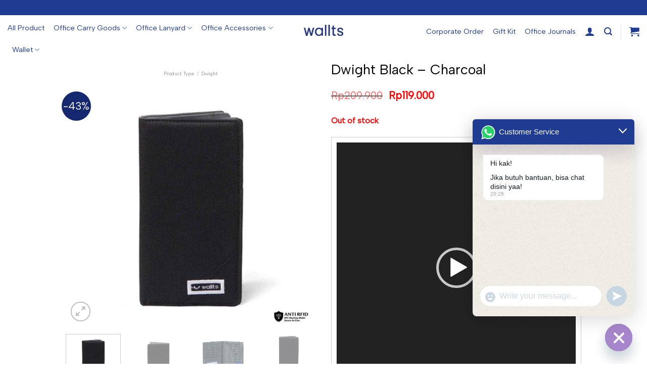

--- FILE ---
content_type: text/html; charset=UTF-8
request_url: https://www.walltswallet.com/product/dwight-black-charcoal/
body_size: 33700
content:

<!DOCTYPE html>
<html lang="en-US" class="loading-site no-js">
<head>
	<meta charset="UTF-8" />
	<link rel="profile" href="http://gmpg.org/xfn/11" />
	<link rel="pingback" href="https://www.walltswallet.com/xmlrpc.php" />

	<script>(function(html){html.className = html.className.replace(/\bno-js\b/,'js')})(document.documentElement);</script>
<title>Dwight Black &#8211; Charcoal &#8211; Wallts</title>
<meta name='robots' content='max-image-preview:large' />
<meta name="viewport" content="width=device-width, initial-scale=1, maximum-scale=1" />
<!-- Google Tag Manager by PYS -->
    <script data-cfasync="false" data-pagespeed-no-defer>
	    window.dataLayerPYS = window.dataLayerPYS || [];
	</script>
<!-- End Google Tag Manager by PYS --><script type='application/javascript'  id='pys-version-script'>console.log('PixelYourSite Free version 11.1.5.2');</script>
<link rel='dns-prefetch' href='//cdn.jsdelivr.net' />
<link rel='prefetch' href='https://www.walltswallet.com/wp-content/themes/flatsome/assets/js/chunk.countup.js?ver=3.16.0' />
<link rel='prefetch' href='https://www.walltswallet.com/wp-content/themes/flatsome/assets/js/chunk.sticky-sidebar.js?ver=3.16.0' />
<link rel='prefetch' href='https://www.walltswallet.com/wp-content/themes/flatsome/assets/js/chunk.tooltips.js?ver=3.16.0' />
<link rel='prefetch' href='https://www.walltswallet.com/wp-content/themes/flatsome/assets/js/chunk.vendors-popups.js?ver=3.16.0' />
<link rel='prefetch' href='https://www.walltswallet.com/wp-content/themes/flatsome/assets/js/chunk.vendors-slider.js?ver=3.16.0' />
<link rel="alternate" type="application/rss+xml" title="Wallts &raquo; Feed" href="https://www.walltswallet.com/feed/" />
<link rel="alternate" type="application/rss+xml" title="Wallts &raquo; Comments Feed" href="https://www.walltswallet.com/comments/feed/" />
<link rel="alternate" type="application/rss+xml" title="Wallts &raquo; Dwight Black &#8211; Charcoal Comments Feed" href="https://www.walltswallet.com/product/dwight-black-charcoal/feed/" />
<link rel="alternate" title="oEmbed (JSON)" type="application/json+oembed" href="https://www.walltswallet.com/wp-json/oembed/1.0/embed?url=https%3A%2F%2Fwww.walltswallet.com%2Fproduct%2Fdwight-black-charcoal%2F" />
<link rel="alternate" title="oEmbed (XML)" type="text/xml+oembed" href="https://www.walltswallet.com/wp-json/oembed/1.0/embed?url=https%3A%2F%2Fwww.walltswallet.com%2Fproduct%2Fdwight-black-charcoal%2F&#038;format=xml" />
<style id='wp-img-auto-sizes-contain-inline-css' type='text/css'>
img:is([sizes=auto i],[sizes^="auto," i]){contain-intrinsic-size:3000px 1500px}
/*# sourceURL=wp-img-auto-sizes-contain-inline-css */
</style>
<style id='wp-emoji-styles-inline-css' type='text/css'>

	img.wp-smiley, img.emoji {
		display: inline !important;
		border: none !important;
		box-shadow: none !important;
		height: 1em !important;
		width: 1em !important;
		margin: 0 0.07em !important;
		vertical-align: -0.1em !important;
		background: none !important;
		padding: 0 !important;
	}
/*# sourceURL=wp-emoji-styles-inline-css */
</style>
<style id='wp-block-library-inline-css' type='text/css'>
:root{--wp-block-synced-color:#7a00df;--wp-block-synced-color--rgb:122,0,223;--wp-bound-block-color:var(--wp-block-synced-color);--wp-editor-canvas-background:#ddd;--wp-admin-theme-color:#007cba;--wp-admin-theme-color--rgb:0,124,186;--wp-admin-theme-color-darker-10:#006ba1;--wp-admin-theme-color-darker-10--rgb:0,107,160.5;--wp-admin-theme-color-darker-20:#005a87;--wp-admin-theme-color-darker-20--rgb:0,90,135;--wp-admin-border-width-focus:2px}@media (min-resolution:192dpi){:root{--wp-admin-border-width-focus:1.5px}}.wp-element-button{cursor:pointer}:root .has-very-light-gray-background-color{background-color:#eee}:root .has-very-dark-gray-background-color{background-color:#313131}:root .has-very-light-gray-color{color:#eee}:root .has-very-dark-gray-color{color:#313131}:root .has-vivid-green-cyan-to-vivid-cyan-blue-gradient-background{background:linear-gradient(135deg,#00d084,#0693e3)}:root .has-purple-crush-gradient-background{background:linear-gradient(135deg,#34e2e4,#4721fb 50%,#ab1dfe)}:root .has-hazy-dawn-gradient-background{background:linear-gradient(135deg,#faaca8,#dad0ec)}:root .has-subdued-olive-gradient-background{background:linear-gradient(135deg,#fafae1,#67a671)}:root .has-atomic-cream-gradient-background{background:linear-gradient(135deg,#fdd79a,#004a59)}:root .has-nightshade-gradient-background{background:linear-gradient(135deg,#330968,#31cdcf)}:root .has-midnight-gradient-background{background:linear-gradient(135deg,#020381,#2874fc)}:root{--wp--preset--font-size--normal:16px;--wp--preset--font-size--huge:42px}.has-regular-font-size{font-size:1em}.has-larger-font-size{font-size:2.625em}.has-normal-font-size{font-size:var(--wp--preset--font-size--normal)}.has-huge-font-size{font-size:var(--wp--preset--font-size--huge)}.has-text-align-center{text-align:center}.has-text-align-left{text-align:left}.has-text-align-right{text-align:right}.has-fit-text{white-space:nowrap!important}#end-resizable-editor-section{display:none}.aligncenter{clear:both}.items-justified-left{justify-content:flex-start}.items-justified-center{justify-content:center}.items-justified-right{justify-content:flex-end}.items-justified-space-between{justify-content:space-between}.screen-reader-text{border:0;clip-path:inset(50%);height:1px;margin:-1px;overflow:hidden;padding:0;position:absolute;width:1px;word-wrap:normal!important}.screen-reader-text:focus{background-color:#ddd;clip-path:none;color:#444;display:block;font-size:1em;height:auto;left:5px;line-height:normal;padding:15px 23px 14px;text-decoration:none;top:5px;width:auto;z-index:100000}html :where(.has-border-color){border-style:solid}html :where([style*=border-top-color]){border-top-style:solid}html :where([style*=border-right-color]){border-right-style:solid}html :where([style*=border-bottom-color]){border-bottom-style:solid}html :where([style*=border-left-color]){border-left-style:solid}html :where([style*=border-width]){border-style:solid}html :where([style*=border-top-width]){border-top-style:solid}html :where([style*=border-right-width]){border-right-style:solid}html :where([style*=border-bottom-width]){border-bottom-style:solid}html :where([style*=border-left-width]){border-left-style:solid}html :where(img[class*=wp-image-]){height:auto;max-width:100%}:where(figure){margin:0 0 1em}html :where(.is-position-sticky){--wp-admin--admin-bar--position-offset:var(--wp-admin--admin-bar--height,0px)}@media screen and (max-width:600px){html :where(.is-position-sticky){--wp-admin--admin-bar--position-offset:0px}}

/*# sourceURL=wp-block-library-inline-css */
</style><link rel='stylesheet' id='wc-blocks-style-css' href='https://www.walltswallet.com/wp-content/plugins/woocommerce/assets/client/blocks/wc-blocks.css?ver=wc-10.4.3' type='text/css' media='all' />
<style id='global-styles-inline-css' type='text/css'>
:root{--wp--preset--aspect-ratio--square: 1;--wp--preset--aspect-ratio--4-3: 4/3;--wp--preset--aspect-ratio--3-4: 3/4;--wp--preset--aspect-ratio--3-2: 3/2;--wp--preset--aspect-ratio--2-3: 2/3;--wp--preset--aspect-ratio--16-9: 16/9;--wp--preset--aspect-ratio--9-16: 9/16;--wp--preset--color--black: #000000;--wp--preset--color--cyan-bluish-gray: #abb8c3;--wp--preset--color--white: #ffffff;--wp--preset--color--pale-pink: #f78da7;--wp--preset--color--vivid-red: #cf2e2e;--wp--preset--color--luminous-vivid-orange: #ff6900;--wp--preset--color--luminous-vivid-amber: #fcb900;--wp--preset--color--light-green-cyan: #7bdcb5;--wp--preset--color--vivid-green-cyan: #00d084;--wp--preset--color--pale-cyan-blue: #8ed1fc;--wp--preset--color--vivid-cyan-blue: #0693e3;--wp--preset--color--vivid-purple: #9b51e0;--wp--preset--gradient--vivid-cyan-blue-to-vivid-purple: linear-gradient(135deg,rgb(6,147,227) 0%,rgb(155,81,224) 100%);--wp--preset--gradient--light-green-cyan-to-vivid-green-cyan: linear-gradient(135deg,rgb(122,220,180) 0%,rgb(0,208,130) 100%);--wp--preset--gradient--luminous-vivid-amber-to-luminous-vivid-orange: linear-gradient(135deg,rgb(252,185,0) 0%,rgb(255,105,0) 100%);--wp--preset--gradient--luminous-vivid-orange-to-vivid-red: linear-gradient(135deg,rgb(255,105,0) 0%,rgb(207,46,46) 100%);--wp--preset--gradient--very-light-gray-to-cyan-bluish-gray: linear-gradient(135deg,rgb(238,238,238) 0%,rgb(169,184,195) 100%);--wp--preset--gradient--cool-to-warm-spectrum: linear-gradient(135deg,rgb(74,234,220) 0%,rgb(151,120,209) 20%,rgb(207,42,186) 40%,rgb(238,44,130) 60%,rgb(251,105,98) 80%,rgb(254,248,76) 100%);--wp--preset--gradient--blush-light-purple: linear-gradient(135deg,rgb(255,206,236) 0%,rgb(152,150,240) 100%);--wp--preset--gradient--blush-bordeaux: linear-gradient(135deg,rgb(254,205,165) 0%,rgb(254,45,45) 50%,rgb(107,0,62) 100%);--wp--preset--gradient--luminous-dusk: linear-gradient(135deg,rgb(255,203,112) 0%,rgb(199,81,192) 50%,rgb(65,88,208) 100%);--wp--preset--gradient--pale-ocean: linear-gradient(135deg,rgb(255,245,203) 0%,rgb(182,227,212) 50%,rgb(51,167,181) 100%);--wp--preset--gradient--electric-grass: linear-gradient(135deg,rgb(202,248,128) 0%,rgb(113,206,126) 100%);--wp--preset--gradient--midnight: linear-gradient(135deg,rgb(2,3,129) 0%,rgb(40,116,252) 100%);--wp--preset--font-size--small: 13px;--wp--preset--font-size--medium: 20px;--wp--preset--font-size--large: 36px;--wp--preset--font-size--x-large: 42px;--wp--preset--spacing--20: 0.44rem;--wp--preset--spacing--30: 0.67rem;--wp--preset--spacing--40: 1rem;--wp--preset--spacing--50: 1.5rem;--wp--preset--spacing--60: 2.25rem;--wp--preset--spacing--70: 3.38rem;--wp--preset--spacing--80: 5.06rem;--wp--preset--shadow--natural: 6px 6px 9px rgba(0, 0, 0, 0.2);--wp--preset--shadow--deep: 12px 12px 50px rgba(0, 0, 0, 0.4);--wp--preset--shadow--sharp: 6px 6px 0px rgba(0, 0, 0, 0.2);--wp--preset--shadow--outlined: 6px 6px 0px -3px rgb(255, 255, 255), 6px 6px rgb(0, 0, 0);--wp--preset--shadow--crisp: 6px 6px 0px rgb(0, 0, 0);}:where(.is-layout-flex){gap: 0.5em;}:where(.is-layout-grid){gap: 0.5em;}body .is-layout-flex{display: flex;}.is-layout-flex{flex-wrap: wrap;align-items: center;}.is-layout-flex > :is(*, div){margin: 0;}body .is-layout-grid{display: grid;}.is-layout-grid > :is(*, div){margin: 0;}:where(.wp-block-columns.is-layout-flex){gap: 2em;}:where(.wp-block-columns.is-layout-grid){gap: 2em;}:where(.wp-block-post-template.is-layout-flex){gap: 1.25em;}:where(.wp-block-post-template.is-layout-grid){gap: 1.25em;}.has-black-color{color: var(--wp--preset--color--black) !important;}.has-cyan-bluish-gray-color{color: var(--wp--preset--color--cyan-bluish-gray) !important;}.has-white-color{color: var(--wp--preset--color--white) !important;}.has-pale-pink-color{color: var(--wp--preset--color--pale-pink) !important;}.has-vivid-red-color{color: var(--wp--preset--color--vivid-red) !important;}.has-luminous-vivid-orange-color{color: var(--wp--preset--color--luminous-vivid-orange) !important;}.has-luminous-vivid-amber-color{color: var(--wp--preset--color--luminous-vivid-amber) !important;}.has-light-green-cyan-color{color: var(--wp--preset--color--light-green-cyan) !important;}.has-vivid-green-cyan-color{color: var(--wp--preset--color--vivid-green-cyan) !important;}.has-pale-cyan-blue-color{color: var(--wp--preset--color--pale-cyan-blue) !important;}.has-vivid-cyan-blue-color{color: var(--wp--preset--color--vivid-cyan-blue) !important;}.has-vivid-purple-color{color: var(--wp--preset--color--vivid-purple) !important;}.has-black-background-color{background-color: var(--wp--preset--color--black) !important;}.has-cyan-bluish-gray-background-color{background-color: var(--wp--preset--color--cyan-bluish-gray) !important;}.has-white-background-color{background-color: var(--wp--preset--color--white) !important;}.has-pale-pink-background-color{background-color: var(--wp--preset--color--pale-pink) !important;}.has-vivid-red-background-color{background-color: var(--wp--preset--color--vivid-red) !important;}.has-luminous-vivid-orange-background-color{background-color: var(--wp--preset--color--luminous-vivid-orange) !important;}.has-luminous-vivid-amber-background-color{background-color: var(--wp--preset--color--luminous-vivid-amber) !important;}.has-light-green-cyan-background-color{background-color: var(--wp--preset--color--light-green-cyan) !important;}.has-vivid-green-cyan-background-color{background-color: var(--wp--preset--color--vivid-green-cyan) !important;}.has-pale-cyan-blue-background-color{background-color: var(--wp--preset--color--pale-cyan-blue) !important;}.has-vivid-cyan-blue-background-color{background-color: var(--wp--preset--color--vivid-cyan-blue) !important;}.has-vivid-purple-background-color{background-color: var(--wp--preset--color--vivid-purple) !important;}.has-black-border-color{border-color: var(--wp--preset--color--black) !important;}.has-cyan-bluish-gray-border-color{border-color: var(--wp--preset--color--cyan-bluish-gray) !important;}.has-white-border-color{border-color: var(--wp--preset--color--white) !important;}.has-pale-pink-border-color{border-color: var(--wp--preset--color--pale-pink) !important;}.has-vivid-red-border-color{border-color: var(--wp--preset--color--vivid-red) !important;}.has-luminous-vivid-orange-border-color{border-color: var(--wp--preset--color--luminous-vivid-orange) !important;}.has-luminous-vivid-amber-border-color{border-color: var(--wp--preset--color--luminous-vivid-amber) !important;}.has-light-green-cyan-border-color{border-color: var(--wp--preset--color--light-green-cyan) !important;}.has-vivid-green-cyan-border-color{border-color: var(--wp--preset--color--vivid-green-cyan) !important;}.has-pale-cyan-blue-border-color{border-color: var(--wp--preset--color--pale-cyan-blue) !important;}.has-vivid-cyan-blue-border-color{border-color: var(--wp--preset--color--vivid-cyan-blue) !important;}.has-vivid-purple-border-color{border-color: var(--wp--preset--color--vivid-purple) !important;}.has-vivid-cyan-blue-to-vivid-purple-gradient-background{background: var(--wp--preset--gradient--vivid-cyan-blue-to-vivid-purple) !important;}.has-light-green-cyan-to-vivid-green-cyan-gradient-background{background: var(--wp--preset--gradient--light-green-cyan-to-vivid-green-cyan) !important;}.has-luminous-vivid-amber-to-luminous-vivid-orange-gradient-background{background: var(--wp--preset--gradient--luminous-vivid-amber-to-luminous-vivid-orange) !important;}.has-luminous-vivid-orange-to-vivid-red-gradient-background{background: var(--wp--preset--gradient--luminous-vivid-orange-to-vivid-red) !important;}.has-very-light-gray-to-cyan-bluish-gray-gradient-background{background: var(--wp--preset--gradient--very-light-gray-to-cyan-bluish-gray) !important;}.has-cool-to-warm-spectrum-gradient-background{background: var(--wp--preset--gradient--cool-to-warm-spectrum) !important;}.has-blush-light-purple-gradient-background{background: var(--wp--preset--gradient--blush-light-purple) !important;}.has-blush-bordeaux-gradient-background{background: var(--wp--preset--gradient--blush-bordeaux) !important;}.has-luminous-dusk-gradient-background{background: var(--wp--preset--gradient--luminous-dusk) !important;}.has-pale-ocean-gradient-background{background: var(--wp--preset--gradient--pale-ocean) !important;}.has-electric-grass-gradient-background{background: var(--wp--preset--gradient--electric-grass) !important;}.has-midnight-gradient-background{background: var(--wp--preset--gradient--midnight) !important;}.has-small-font-size{font-size: var(--wp--preset--font-size--small) !important;}.has-medium-font-size{font-size: var(--wp--preset--font-size--medium) !important;}.has-large-font-size{font-size: var(--wp--preset--font-size--large) !important;}.has-x-large-font-size{font-size: var(--wp--preset--font-size--x-large) !important;}
/*# sourceURL=global-styles-inline-css */
</style>

<style id='classic-theme-styles-inline-css' type='text/css'>
/*! This file is auto-generated */
.wp-block-button__link{color:#fff;background-color:#32373c;border-radius:9999px;box-shadow:none;text-decoration:none;padding:calc(.667em + 2px) calc(1.333em + 2px);font-size:1.125em}.wp-block-file__button{background:#32373c;color:#fff;text-decoration:none}
/*# sourceURL=/wp-includes/css/classic-themes.min.css */
</style>
<link rel='stylesheet' id='rex-variation-swatches-for-woocommerce-css' href='https://www.walltswallet.com/wp-content/plugins/change-woocommerce-add-to-cart-button-text/public/css/variation-swatches-for-woocommerce-public.css?ver=1.0.0' type='text/css' media='all' />
<link rel='stylesheet' id='epeken_plugin_styles-css' href='https://www.walltswallet.com/wp-content/plugins/epeken-all-kurir/class/assets/css/epeken-plugin-style.css?ver=1.1.8.6.14' type='text/css' media='all' />
<link rel='stylesheet' id='upsell-order-bump-offer-for-woocommercerecommendated_popup-css' href='https://www.walltswallet.com/wp-content/plugins/upsell-order-bump-offer-for-woocommerce/public/css/wps-recommendation-popup.css?ver=3.1.0' type='text/css' media='all' />
<link rel='stylesheet' id='upsell-order-bump-offer-for-woocommerceone-click-front-css' href='https://www.walltswallet.com/wp-content/plugins/upsell-order-bump-offer-for-woocommerce/public/css/woocommerce_one_click_upsell_funnel_pro-public.css?ver=3.1.0' type='text/css' media='all' />
<link rel='stylesheet' id='photoswipe-css' href='https://www.walltswallet.com/wp-content/plugins/woocommerce/assets/css/photoswipe/photoswipe.min.css?ver=10.4.3' type='text/css' media='all' />
<link rel='stylesheet' id='photoswipe-default-skin-css' href='https://www.walltswallet.com/wp-content/plugins/woocommerce/assets/css/photoswipe/default-skin/default-skin.min.css?ver=10.4.3' type='text/css' media='all' />
<style id='woocommerce-inline-inline-css' type='text/css'>
.woocommerce form .form-row .required { visibility: visible; }
/*# sourceURL=woocommerce-inline-inline-css */
</style>
<link rel='stylesheet' id='jquery-bxslider-css-css' href='https://www.walltswallet.com/wp-content/plugins/banner-management-for-woocommerce/public/css/jquery.bxslider.css?ver=2.1' type='text/css' media='all' />
<link rel='stylesheet' id='banner-management-for-woocommerce-css' href='https://www.walltswallet.com/wp-content/plugins/banner-management-for-woocommerce/public/css/woocommerce-category-banner-management-public.css?ver=2.1' type='text/css' media='all' />
<link rel='stylesheet' id='fontawesome-css-css' href='https://www.walltswallet.com/wp-content/plugins/banner-management-for-woocommerce/public/css/all.min.css?ver=2.1' type='text/css' media='all' />
<link rel='stylesheet' id='xendit_pg_style-css' href='https://www.walltswallet.com/wp-content/plugins/woo-xendit-virtual-accounts/assets/css/xendit-pg-style.css?ver=1.0.1' type='text/css' media='all' />
<link rel='stylesheet' id='yith_wcbm_badge_style-css' href='https://www.walltswallet.com/wp-content/plugins/yith-woocommerce-badges-management/assets/css/frontend.css?ver=3.18.0' type='text/css' media='all' />
<style id='yith_wcbm_badge_style-inline-css' type='text/css'>
.yith-wcbm-badge.yith-wcbm-badge-text.yith-wcbm-badge-5589 {
				bottom: 0; right: 0; 
				
				-ms-transform: ; 
				-webkit-transform: ; 
				transform: ;
				padding: 0px 0px 0px 0px;
				background-color:#fb2626; border-radius: 0px 0px 0px 0px; width:100px; height:25px;
			}.yith-wcbm-badge.yith-wcbm-badge-text.yith-wcbm-badge-19038 {
				top: 0; right: 0; 
				
				-ms-transform: ; 
				-webkit-transform: ; 
				transform: ;
				padding: 0px 0px 0px 0px;
				background-color:#f093ee; border-radius: 0px 0px 0px 0px; width:150px; height:30px;
			}.yith-wcbm-badge.yith-wcbm-badge-text.yith-wcbm-badge-5530 {
				top: 0; right: 0; 
				
				-ms-transform: ; 
				-webkit-transform: ; 
				transform: ;
				padding: 0px 0px 0px 0px;
				background-color:#0c4c8a; border-radius: 0px 0px 0px 0px; width:100px; height:30px;
			}.yith-wcbm-badge.yith-wcbm-badge-text.yith-wcbm-badge-25577 {
				top: 0; right: 0; 
				
				-ms-transform: ; 
				-webkit-transform: ; 
				transform: ;
				padding: 0px 0px 0px 0px;
				background-color:#fb2626; border-radius: 0px 0px 0px 0px; width:100px; height:25px;
			}.yith-wcbm-badge.yith-wcbm-badge-text.yith-wcbm-badge-17302 {
				top: 0; right: 0; 
				
				-ms-transform: ; 
				-webkit-transform: ; 
				transform: ;
				padding: 0px 0px 0px 0px;
				background-color:#eb622b; border-radius: 0px 0px 0px 0px; width:150px; height:30px;
			}
/*# sourceURL=yith_wcbm_badge_style-inline-css */
</style>
<link rel='stylesheet' id='yith-gfont-open-sans-css' href='https://www.walltswallet.com/wp-content/plugins/yith-woocommerce-badges-management/assets/fonts/open-sans/style.css?ver=3.18.0' type='text/css' media='all' />
<link rel='stylesheet' id='chaty-front-css-css' href='https://www.walltswallet.com/wp-content/plugins/chaty/css/chaty-front.min.css?ver=3.5.11761109000' type='text/css' media='all' />
<link rel='stylesheet' id='woo_discount_pro_style-css' href='https://www.walltswallet.com/wp-content/plugins/woo-discount-rules-pro/Assets/Css/awdr_style.css?ver=2.5.4' type='text/css' media='all' />
<link rel='stylesheet' id='flatsome-main-css' href='https://www.walltswallet.com/wp-content/themes/flatsome/assets/css/flatsome.css?ver=3.16.0' type='text/css' media='all' />
<style id='flatsome-main-inline-css' type='text/css'>
@font-face {
				font-family: "fl-icons";
				font-display: block;
				src: url(https://www.walltswallet.com/wp-content/themes/flatsome/assets/css/icons/fl-icons.eot?v=3.16.0);
				src:
					url(https://www.walltswallet.com/wp-content/themes/flatsome/assets/css/icons/fl-icons.eot#iefix?v=3.16.0) format("embedded-opentype"),
					url(https://www.walltswallet.com/wp-content/themes/flatsome/assets/css/icons/fl-icons.woff2?v=3.16.0) format("woff2"),
					url(https://www.walltswallet.com/wp-content/themes/flatsome/assets/css/icons/fl-icons.ttf?v=3.16.0) format("truetype"),
					url(https://www.walltswallet.com/wp-content/themes/flatsome/assets/css/icons/fl-icons.woff?v=3.16.0) format("woff"),
					url(https://www.walltswallet.com/wp-content/themes/flatsome/assets/css/icons/fl-icons.svg?v=3.16.0#fl-icons) format("svg");
			}
/*# sourceURL=flatsome-main-inline-css */
</style>
<link rel='stylesheet' id='flatsome-shop-css' href='https://www.walltswallet.com/wp-content/themes/flatsome/assets/css/flatsome-shop.css?ver=3.16.0' type='text/css' media='all' />
<link rel='stylesheet' id='flatsome-style-css' href='https://www.walltswallet.com/wp-content/themes/flatsome/style.css?ver=3.16.0' type='text/css' media='all' />
<script type="text/javascript" src="https://www.walltswallet.com/wp-includes/js/jquery/jquery.min.js?ver=3.7.1" id="jquery-core-js"></script>
<script type="text/javascript" src="https://www.walltswallet.com/wp-content/plugins/change-woocommerce-add-to-cart-button-text/public/js/rex-variation-swatches-for-woocommerce-public.js?ver=1.0.0" id="rex-variation-swatches-for-woocommerce-js"></script>
<script type="text/javascript" src="https://www.walltswallet.com/wp-content/plugins/change-woocommerce-add-to-cart-button-text/public/js/frontface.js?ver=6.9" id="rexvs-frontend-js"></script>
<script type="text/javascript" id="tt4b_ajax_script-js-extra">
/* <![CDATA[ */
var tt4b_script_vars = {"pixel_code":"CKE3LTBC77U5P7OITBP0","currency":"IDR","country":"ID","advanced_matching":"1"};
//# sourceURL=tt4b_ajax_script-js-extra
/* ]]> */
</script>
<script type="text/javascript" src="https://www.walltswallet.com/wp-content/plugins/tiktok-for-business/admin/js/ajaxSnippet.js?ver=v1" id="tt4b_ajax_script-js"></script>
<script type="text/javascript" src="https://www.walltswallet.com/wp-content/plugins/upsell-order-bump-offer-for-woocommerce/public/js/sweet-alert.js?ver=2.1.2" id="wps-upsell-sweet-alert-js-js"></script>
<script type="text/javascript" id="wps-ubo-lite-public-script-for-fbt-js-extra">
/* <![CDATA[ */
var wps_ubo_lite_public_fbt = {"ajaxurl":"https://www.walltswallet.com/wp-admin/admin-ajax.php","mobile_view":"","auth_nonce":"2621dda48f","product_id":"3472"};
//# sourceURL=wps-ubo-lite-public-script-for-fbt-js-extra
/* ]]> */
</script>
<script type="text/javascript" src="https://www.walltswallet.com/wp-content/plugins/upsell-order-bump-offer-for-woocommerce/public/js/wps_ubo_lite_fbt.js?ver=1769027196" id="wps-ubo-lite-public-script-for-fbt-js"></script>
<script type="text/javascript" src="https://www.walltswallet.com/wp-content/plugins/woocommerce/assets/js/jquery-blockui/jquery.blockUI.min.js?ver=2.7.0-wc.10.4.3" id="wc-jquery-blockui-js" defer="defer" data-wp-strategy="defer"></script>
<script type="text/javascript" id="wc-add-to-cart-js-extra">
/* <![CDATA[ */
var wc_add_to_cart_params = {"ajax_url":"/wp-admin/admin-ajax.php","wc_ajax_url":"/?wc-ajax=%%endpoint%%","i18n_view_cart":"View cart","cart_url":"https://www.walltswallet.com/cart/","is_cart":"","cart_redirect_after_add":"no"};
//# sourceURL=wc-add-to-cart-js-extra
/* ]]> */
</script>
<script type="text/javascript" src="https://www.walltswallet.com/wp-content/plugins/woocommerce/assets/js/frontend/add-to-cart.min.js?ver=10.4.3" id="wc-add-to-cart-js" defer="defer" data-wp-strategy="defer"></script>
<script type="text/javascript" src="https://www.walltswallet.com/wp-content/plugins/woocommerce/assets/js/photoswipe/photoswipe.min.js?ver=4.1.1-wc.10.4.3" id="wc-photoswipe-js" defer="defer" data-wp-strategy="defer"></script>
<script type="text/javascript" src="https://www.walltswallet.com/wp-content/plugins/woocommerce/assets/js/photoswipe/photoswipe-ui-default.min.js?ver=4.1.1-wc.10.4.3" id="wc-photoswipe-ui-default-js" defer="defer" data-wp-strategy="defer"></script>
<script type="text/javascript" id="wc-single-product-js-extra">
/* <![CDATA[ */
var wc_single_product_params = {"i18n_required_rating_text":"Please select a rating","i18n_rating_options":["1 of 5 stars","2 of 5 stars","3 of 5 stars","4 of 5 stars","5 of 5 stars"],"i18n_product_gallery_trigger_text":"View full-screen image gallery","review_rating_required":"yes","flexslider":{"rtl":false,"animation":"slide","smoothHeight":true,"directionNav":false,"controlNav":"thumbnails","slideshow":false,"animationSpeed":500,"animationLoop":false,"allowOneSlide":false},"zoom_enabled":"","zoom_options":[],"photoswipe_enabled":"1","photoswipe_options":{"shareEl":false,"closeOnScroll":false,"history":false,"hideAnimationDuration":0,"showAnimationDuration":0},"flexslider_enabled":""};
//# sourceURL=wc-single-product-js-extra
/* ]]> */
</script>
<script type="text/javascript" src="https://www.walltswallet.com/wp-content/plugins/woocommerce/assets/js/frontend/single-product.min.js?ver=10.4.3" id="wc-single-product-js" defer="defer" data-wp-strategy="defer"></script>
<script type="text/javascript" src="https://www.walltswallet.com/wp-content/plugins/woocommerce/assets/js/js-cookie/js.cookie.min.js?ver=2.1.4-wc.10.4.3" id="wc-js-cookie-js" defer="defer" data-wp-strategy="defer"></script>
<script type="text/javascript" id="woocommerce-js-extra">
/* <![CDATA[ */
var woocommerce_params = {"ajax_url":"/wp-admin/admin-ajax.php","wc_ajax_url":"/?wc-ajax=%%endpoint%%","i18n_password_show":"Show password","i18n_password_hide":"Hide password"};
//# sourceURL=woocommerce-js-extra
/* ]]> */
</script>
<script type="text/javascript" src="https://www.walltswallet.com/wp-content/plugins/woocommerce/assets/js/frontend/woocommerce.min.js?ver=10.4.3" id="woocommerce-js" defer="defer" data-wp-strategy="defer"></script>
<script type="text/javascript" src="https://www.walltswallet.com/wp-content/plugins/banner-management-for-woocommerce/public/js/jquery.bxslider.min.js?ver=2.1" id="jquery-bxslider-js"></script>
<script type="text/javascript" src="https://www.walltswallet.com/wp-content/plugins/banner-management-for-woocommerce/public/js/woocommerce-category-banner-management-public.min.js?ver=2.1" id="banner-management-for-woocommerce-public-js-js"></script>
<script type="text/javascript" src="https://www.walltswallet.com/wp-content/plugins/pixelyoursite/dist/scripts/jquery.bind-first-0.2.3.min.js?ver=0.2.3" id="jquery-bind-first-js"></script>
<script type="text/javascript" src="https://www.walltswallet.com/wp-content/plugins/pixelyoursite/dist/scripts/js.cookie-2.1.3.min.js?ver=2.1.3" id="js-cookie-pys-js"></script>
<script type="text/javascript" src="https://www.walltswallet.com/wp-content/plugins/pixelyoursite/dist/scripts/tld.min.js?ver=2.3.1" id="js-tld-js"></script>
<script type="text/javascript" id="pys-js-extra">
/* <![CDATA[ */
var pysOptions = {"staticEvents":{"facebook":{"woo_view_content":[{"delay":0,"type":"static","name":"ViewContent","pixelIds":["462960074556549"],"eventID":"3321708d-ac0f-497e-9ff7-e11c55f85ef7","params":{"content_ids":["3472"],"content_type":"product","content_name":"Dwight Black - Charcoal","category_name":"Dwight, Men Wallet, Wallet, Women Wallet","value":"119000","currency":"IDR","contents":[{"id":"3472","quantity":1}],"product_price":"119000","page_title":"Dwight Black - Charcoal","post_type":"product","post_id":3472,"plugin":"PixelYourSite","user_role":"guest","event_url":"www.walltswallet.com/product/dwight-black-charcoal/"},"e_id":"woo_view_content","ids":[],"hasTimeWindow":false,"timeWindow":0,"woo_order":"","edd_order":""}],"init_event":[{"delay":0,"type":"static","ajaxFire":false,"name":"PageView","pixelIds":["462960074556549"],"eventID":"291a711f-ee6b-4b1b-bc91-b2d1af183b0b","params":{"page_title":"Dwight Black - Charcoal","post_type":"product","post_id":3472,"plugin":"PixelYourSite","user_role":"guest","event_url":"www.walltswallet.com/product/dwight-black-charcoal/"},"e_id":"init_event","ids":[],"hasTimeWindow":false,"timeWindow":0,"woo_order":"","edd_order":""}]},"ga":{"woo_view_content":[{"delay":0,"type":"static","name":"view_item","trackingIds":["G-8N4TZK994F"],"eventID":"3321708d-ac0f-497e-9ff7-e11c55f85ef7","params":{"event_category":"ecommerce","currency":"IDR","items":[{"item_id":"3472","item_name":"Dwight Black - Charcoal","quantity":1,"price":"119000","item_category":"Women Wallet","item_category2":"Wallet","item_category3":"Men Wallet","item_category4":"Dwight"}],"value":"119000","page_title":"Dwight Black - Charcoal","post_type":"product","post_id":3472,"plugin":"PixelYourSite","user_role":"guest","event_url":"www.walltswallet.com/product/dwight-black-charcoal/"},"e_id":"woo_view_content","ids":[],"hasTimeWindow":false,"timeWindow":0,"pixelIds":[],"woo_order":"","edd_order":""}]}},"dynamicEvents":{"woo_add_to_cart_on_button_click":{"facebook":{"delay":0,"type":"dyn","name":"AddToCart","pixelIds":["462960074556549"],"eventID":"82edbc7f-175e-4297-8a0f-d14f0576d8c6","params":{"page_title":"Dwight Black - Charcoal","post_type":"product","post_id":3472,"plugin":"PixelYourSite","user_role":"guest","event_url":"www.walltswallet.com/product/dwight-black-charcoal/"},"e_id":"woo_add_to_cart_on_button_click","ids":[],"hasTimeWindow":false,"timeWindow":0,"woo_order":"","edd_order":""},"ga":{"delay":0,"type":"dyn","name":"add_to_cart","trackingIds":["G-8N4TZK994F"],"eventID":"82edbc7f-175e-4297-8a0f-d14f0576d8c6","params":{"page_title":"Dwight Black - Charcoal","post_type":"product","post_id":3472,"plugin":"PixelYourSite","user_role":"guest","event_url":"www.walltswallet.com/product/dwight-black-charcoal/"},"e_id":"woo_add_to_cart_on_button_click","ids":[],"hasTimeWindow":false,"timeWindow":0,"pixelIds":[],"woo_order":"","edd_order":""}}},"triggerEvents":[],"triggerEventTypes":[],"facebook":{"pixelIds":["462960074556549"],"advancedMatching":[],"advancedMatchingEnabled":true,"removeMetadata":false,"wooVariableAsSimple":false,"serverApiEnabled":false,"wooCRSendFromServer":false,"send_external_id":null,"enabled_medical":false,"do_not_track_medical_param":["event_url","post_title","page_title","landing_page","content_name","categories","category_name","tags"],"meta_ldu":false},"ga":{"trackingIds":["G-8N4TZK994F"],"commentEventEnabled":true,"downloadEnabled":true,"formEventEnabled":true,"crossDomainEnabled":false,"crossDomainAcceptIncoming":false,"crossDomainDomains":[],"isDebugEnabled":[],"serverContainerUrls":{"G-8N4TZK994F":{"enable_server_container":"","server_container_url":"","transport_url":""}},"additionalConfig":{"G-8N4TZK994F":{"first_party_collection":true}},"disableAdvertisingFeatures":false,"disableAdvertisingPersonalization":false,"wooVariableAsSimple":true,"custom_page_view_event":false},"debug":"","siteUrl":"https://www.walltswallet.com","ajaxUrl":"https://www.walltswallet.com/wp-admin/admin-ajax.php","ajax_event":"77eae15a9f","enable_remove_download_url_param":"1","cookie_duration":"7","last_visit_duration":"60","enable_success_send_form":"","ajaxForServerEvent":"1","ajaxForServerStaticEvent":"1","useSendBeacon":"1","send_external_id":"1","external_id_expire":"180","track_cookie_for_subdomains":"1","google_consent_mode":"1","gdpr":{"ajax_enabled":false,"all_disabled_by_api":false,"facebook_disabled_by_api":false,"analytics_disabled_by_api":false,"google_ads_disabled_by_api":false,"pinterest_disabled_by_api":false,"bing_disabled_by_api":false,"reddit_disabled_by_api":false,"externalID_disabled_by_api":false,"facebook_prior_consent_enabled":true,"analytics_prior_consent_enabled":true,"google_ads_prior_consent_enabled":null,"pinterest_prior_consent_enabled":true,"bing_prior_consent_enabled":true,"cookiebot_integration_enabled":false,"cookiebot_facebook_consent_category":"marketing","cookiebot_analytics_consent_category":"statistics","cookiebot_tiktok_consent_category":"marketing","cookiebot_google_ads_consent_category":"marketing","cookiebot_pinterest_consent_category":"marketing","cookiebot_bing_consent_category":"marketing","consent_magic_integration_enabled":false,"real_cookie_banner_integration_enabled":false,"cookie_notice_integration_enabled":false,"cookie_law_info_integration_enabled":false,"analytics_storage":{"enabled":true,"value":"granted","filter":false},"ad_storage":{"enabled":true,"value":"granted","filter":false},"ad_user_data":{"enabled":true,"value":"granted","filter":false},"ad_personalization":{"enabled":true,"value":"granted","filter":false}},"cookie":{"disabled_all_cookie":false,"disabled_start_session_cookie":false,"disabled_advanced_form_data_cookie":false,"disabled_landing_page_cookie":false,"disabled_first_visit_cookie":false,"disabled_trafficsource_cookie":false,"disabled_utmTerms_cookie":false,"disabled_utmId_cookie":false},"tracking_analytics":{"TrafficSource":"direct","TrafficLanding":"undefined","TrafficUtms":[],"TrafficUtmsId":[]},"GATags":{"ga_datalayer_type":"default","ga_datalayer_name":"dataLayerPYS"},"woo":{"enabled":true,"enabled_save_data_to_orders":true,"addToCartOnButtonEnabled":true,"addToCartOnButtonValueEnabled":true,"addToCartOnButtonValueOption":"price","singleProductId":3472,"removeFromCartSelector":"form.woocommerce-cart-form .remove","addToCartCatchMethod":"add_cart_js","is_order_received_page":false,"containOrderId":false},"edd":{"enabled":false},"cache_bypass":"1769027196"};
//# sourceURL=pys-js-extra
/* ]]> */
</script>
<script type="text/javascript" src="https://www.walltswallet.com/wp-content/plugins/pixelyoursite/dist/scripts/public.js?ver=11.1.5.2" id="pys-js"></script>
<link rel="https://api.w.org/" href="https://www.walltswallet.com/wp-json/" /><link rel="alternate" title="JSON" type="application/json" href="https://www.walltswallet.com/wp-json/wp/v2/product/3472" /><link rel="EditURI" type="application/rsd+xml" title="RSD" href="https://www.walltswallet.com/xmlrpc.php?rsd" />
<meta name="generator" content="WordPress 6.9" />
<meta name="generator" content="WooCommerce 10.4.3" />
<link rel="canonical" href="https://www.walltswallet.com/product/dwight-black-charcoal/" />
<link rel='shortlink' href='https://www.walltswallet.com/?p=3472' />
<!-- Analytics by WP Statistics - https://wp-statistics.com -->
<style>.bg{opacity: 0; transition: opacity 1s; -webkit-transition: opacity 1s;} .bg-loaded{opacity: 1;}</style>	<noscript><style>.woocommerce-product-gallery{ opacity: 1 !important; }</style></noscript>
	<link rel="icon" href="https://www.walltswallet.com/wp-content/uploads/2024/07/cropped-logo-wallts_Artboard-5r5-32x32.png" sizes="32x32" />
<link rel="icon" href="https://www.walltswallet.com/wp-content/uploads/2024/07/cropped-logo-wallts_Artboard-5r5-192x192.png" sizes="192x192" />
<link rel="apple-touch-icon" href="https://www.walltswallet.com/wp-content/uploads/2024/07/cropped-logo-wallts_Artboard-5r5-180x180.png" />
<meta name="msapplication-TileImage" content="https://www.walltswallet.com/wp-content/uploads/2024/07/cropped-logo-wallts_Artboard-5r5-270x270.png" />
<style id="custom-css" type="text/css">:root {--primary-color: #1f3c92;}html{background-color:#ffffff!important;}.container-width, .full-width .ubermenu-nav, .container, .row{max-width: 1050px}.row.row-collapse{max-width: 1020px}.row.row-small{max-width: 1042.5px}.row.row-large{max-width: 1080px}.header-main{height: 60px}#logo img{max-height: 60px}#logo{width:78px;}#logo img{padding:2px 0;}.header-bottom{min-height: 10px}.header-top{min-height: 30px}.transparent .header-main{height: 30px}.transparent #logo img{max-height: 30px}.has-transparent + .page-title:first-of-type,.has-transparent + #main > .page-title,.has-transparent + #main > div > .page-title,.has-transparent + #main .page-header-wrapper:first-of-type .page-title{padding-top: 60px;}.header.show-on-scroll,.stuck .header-main{height:60px!important}.stuck #logo img{max-height: 60px!important}.search-form{ width: 60%;}.header-bg-color {background-color: #ffffff}.header-bottom {background-color: #f1f1f1}.top-bar-nav > li > a{line-height: 23px }.header-wrapper:not(.stuck) .header-main .header-nav{margin-top: 4px }.stuck .header-main .nav > li > a{line-height: 44px }@media (max-width: 549px) {.header-main{height: 70px}#logo img{max-height: 70px}}.nav-dropdown{font-size:100%}.header-top{background-color:#1f3c92!important;}/* Color */.accordion-title.active, .has-icon-bg .icon .icon-inner,.logo a, .primary.is-underline, .primary.is-link, .badge-outline .badge-inner, .nav-outline > li.active> a,.nav-outline >li.active > a, .cart-icon strong,[data-color='primary'], .is-outline.primary{color: #1f3c92;}/* Color !important */[data-text-color="primary"]{color: #1f3c92!important;}/* Background Color */[data-text-bg="primary"]{background-color: #1f3c92;}/* Background */.scroll-to-bullets a,.featured-title, .label-new.menu-item > a:after, .nav-pagination > li > .current,.nav-pagination > li > span:hover,.nav-pagination > li > a:hover,.has-hover:hover .badge-outline .badge-inner,button[type="submit"], .button.wc-forward:not(.checkout):not(.checkout-button), .button.submit-button, .button.primary:not(.is-outline),.featured-table .title,.is-outline:hover, .has-icon:hover .icon-label,.nav-dropdown-bold .nav-column li > a:hover, .nav-dropdown.nav-dropdown-bold > li > a:hover, .nav-dropdown-bold.dark .nav-column li > a:hover, .nav-dropdown.nav-dropdown-bold.dark > li > a:hover, .header-vertical-menu__opener ,.is-outline:hover, .tagcloud a:hover,.grid-tools a, input[type='submit']:not(.is-form), .box-badge:hover .box-text, input.button.alt,.nav-box > li > a:hover,.nav-box > li.active > a,.nav-pills > li.active > a ,.current-dropdown .cart-icon strong, .cart-icon:hover strong, .nav-line-bottom > li > a:before, .nav-line-grow > li > a:before, .nav-line > li > a:before,.banner, .header-top, .slider-nav-circle .flickity-prev-next-button:hover svg, .slider-nav-circle .flickity-prev-next-button:hover .arrow, .primary.is-outline:hover, .button.primary:not(.is-outline), input[type='submit'].primary, input[type='submit'].primary, input[type='reset'].button, input[type='button'].primary, .badge-inner{background-color: #1f3c92;}/* Border */.nav-vertical.nav-tabs > li.active > a,.scroll-to-bullets a.active,.nav-pagination > li > .current,.nav-pagination > li > span:hover,.nav-pagination > li > a:hover,.has-hover:hover .badge-outline .badge-inner,.accordion-title.active,.featured-table,.is-outline:hover, .tagcloud a:hover,blockquote, .has-border, .cart-icon strong:after,.cart-icon strong,.blockUI:before, .processing:before,.loading-spin, .slider-nav-circle .flickity-prev-next-button:hover svg, .slider-nav-circle .flickity-prev-next-button:hover .arrow, .primary.is-outline:hover{border-color: #1f3c92}.nav-tabs > li.active > a{border-top-color: #1f3c92}.widget_shopping_cart_content .blockUI.blockOverlay:before { border-left-color: #1f3c92 }.woocommerce-checkout-review-order .blockUI.blockOverlay:before { border-left-color: #1f3c92 }/* Fill */.slider .flickity-prev-next-button:hover svg,.slider .flickity-prev-next-button:hover .arrow{fill: #1f3c92;}/* Focus */.primary:focus-visible, .submit-button:focus-visible, button[type="submit"]:focus-visible { outline-color: #1f3c92!important; }/* Background Color */[data-icon-label]:after, .secondary.is-underline:hover,.secondary.is-outline:hover,.icon-label,.button.secondary:not(.is-outline),.button.alt:not(.is-outline), .badge-inner.on-sale, .button.checkout, .single_add_to_cart_button, .current .breadcrumb-step{ background-color:#14276f; }[data-text-bg="secondary"]{background-color: #14276f;}/* Color */.secondary.is-underline,.secondary.is-link, .secondary.is-outline,.stars a.active, .star-rating:before, .woocommerce-page .star-rating:before,.star-rating span:before, .color-secondary{color: #14276f}/* Color !important */[data-text-color="secondary"]{color: #14276f!important;}/* Border */.secondary.is-outline:hover{border-color:#14276f}/* Focus */.secondary:focus-visible, .alt:focus-visible { outline-color: #14276f!important; }body{font-size: 100%;}@media screen and (max-width: 549px){body{font-size: 100%;}}body{font-family:"Albert Sans", sans-serif}body {font-weight: 300;font-style: normal;}body{color: #000000}.nav > li > a {font-family:"Albert Sans", sans-serif;}.mobile-sidebar-levels-2 .nav > li > ul > li > a {font-family:"Albert Sans", sans-serif;}.nav > li > a,.mobile-sidebar-levels-2 .nav > li > ul > li > a {font-weight: 400;font-style: normal;}h1,h2,h3,h4,h5,h6,.heading-font, .off-canvas-center .nav-sidebar.nav-vertical > li > a{font-family: "Albert Sans", sans-serif;}h1,h2,h3,h4,h5,h6,.heading-font,.banner h1,.banner h2 {font-weight: 300;font-style: normal;}h1,h2,h3,h4,h5,h6,.heading-font{color: #000000;}.breadcrumbs{text-transform: none;}button,.button{text-transform: none;}.nav > li > a, .links > li > a{text-transform: none;}.section-title span{text-transform: none;}h3.widget-title,span.widget-title{text-transform: none;}.alt-font{font-family: "Albert Sans", sans-serif;}.alt-font {font-weight: 400!important;font-style: normal!important;}.header:not(.transparent) .header-nav-main.nav > li > a {color: #1f3c92;}a{color: #000000;}.shop-page-title.featured-title .title-bg{ background-image: url(https://www.walltswallet.com/wp-content/uploads/2022/10/Artboard-1-20-1.jpg)!important;}@media screen and (min-width: 550px){.products .box-vertical .box-image{min-width: 247px!important;width: 247px!important;}}.header-main .social-icons,.header-main .cart-icon strong,.header-main .menu-title,.header-main .header-button > .button.is-outline,.header-main .nav > li > a > i:not(.icon-angle-down){color: #1f3c92!important;}.header-main .header-button > .button.is-outline,.header-main .cart-icon strong:after,.header-main .cart-icon strong{border-color: #1f3c92!important;}.header-main .header-button > .button:not(.is-outline){background-color: #1f3c92!important;}.header-main .current-dropdown .cart-icon strong,.header-main .header-button > .button:hover,.header-main .header-button > .button:hover i,.header-main .header-button > .button:hover span{color:#FFF!important;}.header-main .menu-title:hover,.header-main .social-icons a:hover,.header-main .header-button > .button.is-outline:hover,.header-main .nav > li > a:hover > i:not(.icon-angle-down){color: #1f3c92!important;}.header-main .current-dropdown .cart-icon strong,.header-main .header-button > .button:hover{background-color: #1f3c92!important;}.header-main .current-dropdown .cart-icon strong:after,.header-main .current-dropdown .cart-icon strong,.header-main .header-button > .button:hover{border-color: #1f3c92!important;}.footer-1{background-color: #0c4c8a}.absolute-footer, html{background-color: #1f3c92}.nav-vertical-fly-out > li + li {border-top-width: 1px; border-top-style: solid;}/* Custom CSS */.product-short-description {font-size: 14px;}span.amount {color: red;font-weight: 700;white-space: nowrap;}p#billing_country_field {display: none;}p#billing_address_1_field {width: 100%;}p#billing_address_2_field {width: 100%;}a.woocommerce-LoopProduct-link.woocommerce-loop-product__link {font-weight: bold;}.off-canvas-left.dark .mfp-content, .off-canvas-right.dark .mfp-content {background-color: #0c4c8a;}button.single_add_to_cart_button.button.alt {width: 100%;margin-top: 2%;background: #14276F;box-shadow: 0px 2px 5px #000;}table.shop_table.woocommerce-checkout-review-order-table {font-size: 15px;}p#billing_address_2_field:before {content: 'Kecamatan';}#billing_address_2_field>label, #shipping_address_2_field>label {opacity: 0;overflow: hidden;white-space: nowrap;width: 0;display: none !IMPORTANT;}form.checkout h3 {font-size: 1.1em;font-weight: bolder;overflow: hidden;padding-top: 10px;text-transform: uppercase;display: none;}h3.product-section-title.container-width.product-section-title-related.pt-half.pb-half.uppercase {font-size: 15px;text-align: center;color: gray;}button#place_order {background: #14276F;width: 100%;border-radius: 20px;}p.stock.out-of-stock {color: red;font-weight: bold;}.large-7 {flex-basis: 100% !important;max-width: 100% !important;}.large-5 {flex-basis: 100% !important;max-width: 100% !important;}nav.breadcrumbs.flex-row.flex-row-center.heading-font.checkout-breadcrumbs.text-center.strong.h4.none {font-size: 16px;}.focused-checkout-logo.text-center {padding: 0px !important;}.page-title-inner.flex-row.medium-flex-wrap.container {padding: 0px !IMPORTANT;}.message-container.container.medium-text-center {font-size: 13px;padding: 2%;width: 100%;margin: 0px !important;background: #14276F;color: white;}.woocommerce-billing-fields {border-top: 0px !important;padding-top: 15px;}.focused-checkout-header.pb {padding-bottom: 0px !important;}a.showcoupon {color: #feba1b;font-weight: bold;margin-left: 1%;}.box-image .out-of-stock-label {background: #fff;background: #14276F;color: white;font-weight: 700;left: 0;opacity: .9;padding: 5px 0;position: absolute;right: 0;text-align: center;text-transform: uppercase;top: 40%;font-size: 12px;width: 60%;margin: auto;border-radius: 30px;}.cross-sells h2 {font-size: 1.2em;margin-bottom: 2em;text-align: center;}a.button.wc-forward {border-radius: 90px;}.absolute-footer.dark.medium-text-center.small-text-center {display: none ! IMPORTANT;}/* Custom CSS Tablet */@media (max-width: 849px){.mfp-content {margin-left: 0% !important;}.mfp-content.off-canvas-cart {margin-right: 0% !Important;}.large-7.col {padding: 0px !important;}.focused-checkout-header.pb {padding-bottom: 0px !important;}.woocommerce-billing-fields {border-top: 0px;padding-top: 0px;}}.label-new.menu-item > a:after{content:"New";}.label-hot.menu-item > a:after{content:"Hot";}.label-sale.menu-item > a:after{content:"Sale";}.label-popular.menu-item > a:after{content:"Popular";}</style><style id="kirki-inline-styles">/* latin-ext */
@font-face {
  font-family: 'Albert Sans';
  font-style: normal;
  font-weight: 300;
  font-display: swap;
  src: url(https://www.walltswallet.com/wp-content/fonts/albert-sans/font) format('woff');
  unicode-range: U+0100-02BA, U+02BD-02C5, U+02C7-02CC, U+02CE-02D7, U+02DD-02FF, U+0304, U+0308, U+0329, U+1D00-1DBF, U+1E00-1E9F, U+1EF2-1EFF, U+2020, U+20A0-20AB, U+20AD-20C0, U+2113, U+2C60-2C7F, U+A720-A7FF;
}
/* latin */
@font-face {
  font-family: 'Albert Sans';
  font-style: normal;
  font-weight: 300;
  font-display: swap;
  src: url(https://www.walltswallet.com/wp-content/fonts/albert-sans/font) format('woff');
  unicode-range: U+0000-00FF, U+0131, U+0152-0153, U+02BB-02BC, U+02C6, U+02DA, U+02DC, U+0304, U+0308, U+0329, U+2000-206F, U+20AC, U+2122, U+2191, U+2193, U+2212, U+2215, U+FEFF, U+FFFD;
}
/* latin-ext */
@font-face {
  font-family: 'Albert Sans';
  font-style: normal;
  font-weight: 400;
  font-display: swap;
  src: url(https://www.walltswallet.com/wp-content/fonts/albert-sans/font) format('woff');
  unicode-range: U+0100-02BA, U+02BD-02C5, U+02C7-02CC, U+02CE-02D7, U+02DD-02FF, U+0304, U+0308, U+0329, U+1D00-1DBF, U+1E00-1E9F, U+1EF2-1EFF, U+2020, U+20A0-20AB, U+20AD-20C0, U+2113, U+2C60-2C7F, U+A720-A7FF;
}
/* latin */
@font-face {
  font-family: 'Albert Sans';
  font-style: normal;
  font-weight: 400;
  font-display: swap;
  src: url(https://www.walltswallet.com/wp-content/fonts/albert-sans/font) format('woff');
  unicode-range: U+0000-00FF, U+0131, U+0152-0153, U+02BB-02BC, U+02C6, U+02DA, U+02DC, U+0304, U+0308, U+0329, U+2000-206F, U+20AC, U+2122, U+2191, U+2193, U+2212, U+2215, U+FEFF, U+FFFD;
}</style><link rel='stylesheet' id='mediaelement-css' href='https://www.walltswallet.com/wp-includes/js/mediaelement/mediaelementplayer-legacy.min.css?ver=4.2.17' type='text/css' media='all' />
<link rel='stylesheet' id='wp-mediaelement-css' href='https://www.walltswallet.com/wp-includes/js/mediaelement/wp-mediaelement.min.css?ver=6.9' type='text/css' media='all' />
</head>

<body class="wp-singular product-template-default single single-product postid-3472 wp-theme-flatsome theme-flatsome woocommerce woocommerce-page woocommerce-no-js yith-wcbm-theme-flatsome full-width lightbox nav-dropdown-has-arrow nav-dropdown-has-shadow nav-dropdown-has-border">


<a class="skip-link screen-reader-text" href="#main">Skip to content</a>

<div id="wrapper">

	
	<header id="header" class="header header-full-width has-sticky sticky-fade">
		<div class="header-wrapper">
			<div id="top-bar" class="header-top hide-for-sticky nav-dark flex-has-center">
    <div class="flex-row container">
      <div class="flex-col hide-for-medium flex-left">
          <ul class="nav nav-left medium-nav-center nav-small  nav-divided nav-prompts-overlay">
                        </ul>
      </div>

      <div class="flex-col hide-for-medium flex-center">
          <ul class="nav nav-center nav-small  nav-divided nav-prompts-overlay">
              <li class="html custom html_topbar_left">
</li>          </ul>
      </div>

      <div class="flex-col hide-for-medium flex-right">
         <ul class="nav top-bar-nav nav-right nav-small  nav-divided nav-prompts-overlay">
                        </ul>
      </div>

            <div class="flex-col show-for-medium flex-grow">
          <ul class="nav nav-center nav-small mobile-nav  nav-divided nav-prompts-overlay">
              <li class="html custom html_topbar_left">
</li>          </ul>
      </div>
      
    </div>
</div>
<div id="masthead" class="header-main show-logo-center">
      <div class="header-inner flex-row container logo-center medium-logo-center" role="navigation">

          <!-- Logo -->
          <div id="logo" class="flex-col logo">
            
<!-- Header logo -->
<a href="https://www.walltswallet.com/" title="Wallts - Your Everyday Workmate" rel="home">
		<img width="774" height="210" src="https://www.walltswallet.com/wp-content/uploads/2024/07/Logo-Wallts-2024.png" class="header_logo header-logo" alt="Wallts"/><img  width="437" height="71" src="https://www.walltswallet.com/wp-content/uploads/2022/09/wallwahite.png" class="header-logo-dark" alt="Wallts"/></a>
          </div>

          <!-- Mobile Left Elements -->
          <div class="flex-col show-for-medium flex-left">
            <ul class="mobile-nav nav nav-left ">
              <li class="nav-icon has-icon">
  <div class="header-button">		<a href="#" data-open="#main-menu" data-pos="left" data-bg="main-menu-overlay" data-color="" class="icon primary button round is-small" aria-label="Menu" aria-controls="main-menu" aria-expanded="false">

		  <i class="icon-menu" ></i>
		  		</a>
	 </div> </li>
            </ul>
          </div>

          <!-- Left Elements -->
          <div class="flex-col hide-for-medium flex-left
            ">
            <ul class="header-nav header-nav-main nav nav-left  nav-size-medium nav-spacing-medium" >
              <li id="menu-item-27566" class="menu-item menu-item-type-post_type menu-item-object-page current_page_parent menu-item-27566 menu-item-design-default"><a href="https://www.walltswallet.com/shop/" class="nav-top-link">All Product</a></li>
<li id="menu-item-28618" class="menu-item menu-item-type-taxonomy menu-item-object-product_cat menu-item-has-children menu-item-28618 menu-item-design-default has-dropdown"><a href="https://www.walltswallet.com/product-category/office-carry-goods/" class="nav-top-link" aria-expanded="false" aria-haspopup="menu">Office Carry Goods<i class="icon-angle-down" ></i></a>
<ul class="sub-menu nav-dropdown nav-dropdown-default">
	<li id="menu-item-28974" class="menu-item menu-item-type-taxonomy menu-item-object-product_cat menu-item-28974"><a href="https://www.walltswallet.com/product-category/totebag/">Totebag</a></li>
	<li id="menu-item-29312" class="menu-item menu-item-type-taxonomy menu-item-object-product_cat menu-item-29312"><a href="https://www.walltswallet.com/product-category/workbag/">Workbag</a></li>
	<li id="menu-item-28557" class="menu-item menu-item-type-taxonomy menu-item-object-product_cat menu-item-28557"><a href="https://www.walltswallet.com/product-category/laptop-sleeve/">Laptop Sleeve</a></li>
</ul>
</li>
<li id="menu-item-28619" class="menu-item menu-item-type-taxonomy menu-item-object-product_cat menu-item-has-children menu-item-28619 menu-item-design-default has-dropdown"><a href="https://www.walltswallet.com/product-category/office-lanyard/" class="nav-top-link" aria-expanded="false" aria-haspopup="menu">Office Lanyard<i class="icon-angle-down" ></i></a>
<ul class="sub-menu nav-dropdown nav-dropdown-default">
	<li id="menu-item-28575" class="menu-item menu-item-type-taxonomy menu-item-object-product_cat menu-item-28575"><a href="https://www.walltswallet.com/product-category/id-card-holder/">ID Card Holder</a></li>
	<li id="menu-item-28574" class="menu-item menu-item-type-taxonomy menu-item-object-product_cat menu-item-28574"><a href="https://www.walltswallet.com/product-category/lanyard-yoyo/">Lanyard Yoyo</a></li>
	<li id="menu-item-32458" class="menu-item menu-item-type-taxonomy menu-item-object-product_cat menu-item-32458"><a href="https://www.walltswallet.com/product-category/lanyard-macrame/">Lanyard Macrame</a></li>
</ul>
</li>
<li id="menu-item-28620" class="menu-item menu-item-type-taxonomy menu-item-object-product_cat menu-item-has-children menu-item-28620 menu-item-design-default has-dropdown"><a href="https://www.walltswallet.com/product-category/office-accessories/" class="nav-top-link" aria-expanded="false" aria-haspopup="menu">Office Accessories<i class="icon-angle-down" ></i></a>
<ul class="sub-menu nav-dropdown nav-dropdown-default">
	<li id="menu-item-28585" class="menu-item menu-item-type-taxonomy menu-item-object-product_cat menu-item-28585"><a href="https://www.walltswallet.com/product-category/tumbler/">Tumbler</a></li>
	<li id="menu-item-28614" class="menu-item menu-item-type-taxonomy menu-item-object-product_cat menu-item-28614"><a href="https://www.walltswallet.com/product-category/keychain/">Keychain</a></li>
	<li id="menu-item-28615" class="menu-item menu-item-type-taxonomy menu-item-object-product_cat menu-item-28615"><a href="https://www.walltswallet.com/product-category/make-up-pouch/">Make Up Pouch</a></li>
	<li id="menu-item-30572" class="menu-item menu-item-type-taxonomy menu-item-object-product_cat menu-item-30572"><a href="https://www.walltswallet.com/product-category/pouch-wristlet/">Everyday Pouch</a></li>
	<li id="menu-item-32779" class="menu-item menu-item-type-taxonomy menu-item-object-product_cat menu-item-32779"><a href="https://www.walltswallet.com/product-category/other-accessories/">Other Accessories</a></li>
</ul>
</li>
<li id="menu-item-28621" class="menu-item menu-item-type-taxonomy menu-item-object-product_cat current-product-ancestor current-menu-parent current-product-parent menu-item-has-children menu-item-28621 active menu-item-design-default has-dropdown"><a href="https://www.walltswallet.com/product-category/wallet/" class="nav-top-link" aria-expanded="false" aria-haspopup="menu">Wallet<i class="icon-angle-down" ></i></a>
<ul class="sub-menu nav-dropdown nav-dropdown-default">
	<li id="menu-item-28613" class="menu-item menu-item-type-taxonomy menu-item-object-product_cat menu-item-28613"><a href="https://www.walltswallet.com/product-category/card-holder/">Card Holder</a></li>
	<li id="menu-item-28555" class="menu-item menu-item-type-taxonomy menu-item-object-product_cat menu-item-28555"><a href="https://www.walltswallet.com/product-category/phone-wallet/">Phone Wallet</a></li>
	<li id="menu-item-28556" class="menu-item menu-item-type-taxonomy menu-item-object-product_cat current-product-ancestor current-menu-parent current-product-parent menu-item-28556 active"><a href="https://www.walltswallet.com/product-category/men-wallet/">Men Wallet</a></li>
	<li id="menu-item-28554" class="menu-item menu-item-type-taxonomy menu-item-object-product_cat current-product-ancestor current-menu-parent current-product-parent menu-item-28554 active"><a href="https://www.walltswallet.com/product-category/women-wallet/">Women Wallet</a></li>
	<li id="menu-item-33994" class="menu-item menu-item-type-taxonomy menu-item-object-product_cat menu-item-33994"><a href="https://www.walltswallet.com/product-category/gold-holder/">Gold Holder</a></li>
	<li id="menu-item-28616" class="menu-item menu-item-type-taxonomy menu-item-object-product_cat menu-item-28616"><a href="https://www.walltswallet.com/product-category/passport-wallet/">Passport Wallet</a></li>
</ul>
</li>
            </ul>
          </div>

          <!-- Right Elements -->
          <div class="flex-col hide-for-medium flex-right">
            <ul class="header-nav header-nav-main nav nav-right  nav-size-medium nav-spacing-medium">
              <li id="menu-item-28579" class="menu-item menu-item-type-post_type menu-item-object-page menu-item-28579 menu-item-design-default"><a href="https://www.walltswallet.com/corporate-order-2/" class="nav-top-link">Corporate Order</a></li>
<li id="menu-item-35883" class="menu-item menu-item-type-post_type menu-item-object-page menu-item-35883 menu-item-design-default"><a href="https://www.walltswallet.com/for-the-love-one-gift-kit-page/" class="nav-top-link">Gift Kit</a></li>
<li id="menu-item-28577" class="menu-item menu-item-type-post_type menu-item-object-page menu-item-28577 menu-item-design-default"><a href="https://www.walltswallet.com/office-journals/" class="nav-top-link">Office Journals</a></li>
<li class="account-item has-icon
    "
>

<a href="https://www.walltswallet.com/my-account/"
    class="nav-top-link nav-top-not-logged-in is-small"
    data-open="#login-form-popup"  >
  <i class="icon-user" ></i>
</a>



</li>
<li class="header-search header-search-lightbox has-icon">
			<a href="#search-lightbox" aria-label="Search" data-open="#search-lightbox" data-focus="input.search-field"
		class="is-small">
		<i class="icon-search" style="font-size:16px;" ></i></a>
		
	<div id="search-lightbox" class="mfp-hide dark text-center">
		<div class="searchform-wrapper ux-search-box relative form-flat is-large"><form role="search" method="get" class="searchform" action="https://www.walltswallet.com/">
	<div class="flex-row relative">
						<div class="flex-col flex-grow">
			<label class="screen-reader-text" for="woocommerce-product-search-field-0">Search for:</label>
			<input type="search" id="woocommerce-product-search-field-0" class="search-field mb-0" placeholder="Search&hellip;" value="" name="s" />
			<input type="hidden" name="post_type" value="product" />
					</div>
		<div class="flex-col">
			<button type="submit" value="Search" class="ux-search-submit submit-button secondary button icon mb-0" aria-label="Submit">
				<i class="icon-search" ></i>			</button>
		</div>
	</div>
	<div class="live-search-results text-left z-top"></div>
</form>
</div>	</div>
</li>
<li class="header-divider"></li><li class="cart-item has-icon">

	<a href="https://www.walltswallet.com/cart/" class="header-cart-link off-canvas-toggle nav-top-link is-small" data-open="#cart-popup" data-class="off-canvas-cart" title="Cart" data-pos="right">


    <i class="icon-shopping-cart"
    data-icon-label="0">
  </i>
  </a>



  <!-- Cart Sidebar Popup -->
  <div id="cart-popup" class="mfp-hide widget_shopping_cart">
  <div class="cart-popup-inner inner-padding">
      <div class="cart-popup-title text-center">
          <h4 class="uppercase">Cart</h4>
          <div class="is-divider"></div>
      </div>
      <div class="widget_shopping_cart_content">
          

	<p class="woocommerce-mini-cart__empty-message">No products in the cart.</p>


      </div>
            <div class="cart-sidebar-content relative"></div>  </div>
  </div>

</li>
            </ul>
          </div>

          <!-- Mobile Right Elements -->
          <div class="flex-col show-for-medium flex-right">
            <ul class="mobile-nav nav nav-right ">
              <li class="cart-item has-icon">

      <a href="https://www.walltswallet.com/cart/" class="header-cart-link off-canvas-toggle nav-top-link is-small" data-open="#cart-popup" data-class="off-canvas-cart" title="Cart" data-pos="right">
  
    <i class="icon-shopping-cart"
    data-icon-label="0">
  </i>
  </a>

</li>
            </ul>
          </div>

      </div>

      </div>

<div class="header-bg-container fill"><div class="header-bg-image fill"></div><div class="header-bg-color fill"></div></div>		</div>
	</header>

	
	<main id="main" class="">

	<div class="shop-container">

		
			<div class="container">
	<div class="woocommerce-notices-wrapper"></div></div>
<div id="product-3472" class="product type-product post-3472 status-publish first outofstock product_cat-dwight product_cat-men-wallet product_cat-wallet product_cat-women-wallet has-post-thumbnail sale shipping-taxable purchasable product-type-simple">

	<div class="custom-product-page ux-layout-81 ux-layout-scope-global">

			<div id="gap-1118200565" class="gap-element clearfix" style="display:block; height:auto;">
		
<style>
#gap-1118200565 {
  padding-top: 30px;
}
</style>
	</div>
	

<div class="row"  id="row-1452077878">


	<div id="col-1023084476" class="col medium-6 small-12 large-6"  >
				<div class="col-inner text-center"  >
			
			

	<div id="gap-2010193764" class="gap-element clearfix" style="display:block; height:auto;">
		
<style>
#gap-2010193764 {
  padding-top: 20px;
}
</style>
	</div>
	

<div class="product-breadcrumb-container is-xxsmall"><nav class="woocommerce-breadcrumb breadcrumbs uppercase"><a href="https://www.walltswallet.com/product-category/product-type/">Product Type</a> <span class="divider">&#47;</span> <a href="https://www.walltswallet.com/product-category/product-type/dwight/">Dwight</a></nav></div>


<div class="product-images relative mb-half has-hover woocommerce-product-gallery woocommerce-product-gallery--with-images woocommerce-product-gallery--columns-4 images" data-columns="4">

  <div class="badge-container is-larger absolute left top z-1">
<div class="callout badge badge-circle"><div class="badge-inner secondary on-sale"><span class="onsale">-43%</span></div></div>
</div>

  <div class="image-tools absolute top show-on-hover right z-3">
      </div>

  <figure class="woocommerce-product-gallery__wrapper product-gallery-slider slider slider-nav-small mb-half"
        data-flickity-options='{
                "cellAlign": "center",
                "wrapAround": true,
                "autoPlay": false,
                "prevNextButtons":true,
                "adaptiveHeight": true,
                "imagesLoaded": true,
                "lazyLoad": 1,
                "dragThreshold" : 15,
                "pageDots": false,
                "rightToLeft": false       }'>
    <div data-thumb="https://www.walltswallet.com/wp-content/uploads/2022/10/Artboard-1-20-1-100x100.jpg" data-thumb-alt="" class="woocommerce-product-gallery__image slide first"><a href="https://www.walltswallet.com/wp-content/uploads/2022/10/Artboard-1-20-1.jpg"><img width="510" height="510" src="https://www.walltswallet.com/wp-content/uploads/2022/10/Artboard-1-20-1-510x510.jpg" class="wp-post-image skip-lazy" alt="" title="Artboard 1 (20)" data-caption="" data-src="https://www.walltswallet.com/wp-content/uploads/2022/10/Artboard-1-20-1.jpg" data-large_image="https://www.walltswallet.com/wp-content/uploads/2022/10/Artboard-1-20-1.jpg" data-large_image_width="1500" data-large_image_height="1500" decoding="async" fetchpriority="high" srcset="https://www.walltswallet.com/wp-content/uploads/2022/10/Artboard-1-20-1-510x510.jpg 510w, https://www.walltswallet.com/wp-content/uploads/2022/10/Artboard-1-20-1-300x300.jpg 300w, https://www.walltswallet.com/wp-content/uploads/2022/10/Artboard-1-20-1-1024x1024.jpg 1024w, https://www.walltswallet.com/wp-content/uploads/2022/10/Artboard-1-20-1-150x150.jpg 150w, https://www.walltswallet.com/wp-content/uploads/2022/10/Artboard-1-20-1-768x768.jpg 768w, https://www.walltswallet.com/wp-content/uploads/2022/10/Artboard-1-20-1-247x247.jpg 247w, https://www.walltswallet.com/wp-content/uploads/2022/10/Artboard-1-20-1-100x100.jpg 100w, https://www.walltswallet.com/wp-content/uploads/2022/10/Artboard-1-20-1.jpg 1500w" sizes="(max-width: 510px) 100vw, 510px" /></a></div><div data-thumb="https://www.walltswallet.com/wp-content/uploads/2022/10/Artboard-3-9-2-100x100.jpg" data-thumb-alt="" class="woocommerce-product-gallery__image slide"><a href="https://www.walltswallet.com/wp-content/uploads/2022/10/Artboard-3-9-2.jpg"><img width="510" height="510" src="https://www.walltswallet.com/wp-content/uploads/2022/10/Artboard-3-9-2-510x510.jpg" class="skip-lazy" alt="" title="Artboard 3 (9)" data-caption="" data-src="https://www.walltswallet.com/wp-content/uploads/2022/10/Artboard-3-9-2.jpg" data-large_image="https://www.walltswallet.com/wp-content/uploads/2022/10/Artboard-3-9-2.jpg" data-large_image_width="1500" data-large_image_height="1500" decoding="async" srcset="https://www.walltswallet.com/wp-content/uploads/2022/10/Artboard-3-9-2-510x510.jpg 510w, https://www.walltswallet.com/wp-content/uploads/2022/10/Artboard-3-9-2-300x300.jpg 300w, https://www.walltswallet.com/wp-content/uploads/2022/10/Artboard-3-9-2-1024x1024.jpg 1024w, https://www.walltswallet.com/wp-content/uploads/2022/10/Artboard-3-9-2-150x150.jpg 150w, https://www.walltswallet.com/wp-content/uploads/2022/10/Artboard-3-9-2-768x768.jpg 768w, https://www.walltswallet.com/wp-content/uploads/2022/10/Artboard-3-9-2-247x247.jpg 247w, https://www.walltswallet.com/wp-content/uploads/2022/10/Artboard-3-9-2-100x100.jpg 100w, https://www.walltswallet.com/wp-content/uploads/2022/10/Artboard-3-9-2.jpg 1500w" sizes="(max-width: 510px) 100vw, 510px" /></a></div><div data-thumb="https://www.walltswallet.com/wp-content/uploads/2022/10/Artboard-2-18-1-100x100.jpg" data-thumb-alt="" class="woocommerce-product-gallery__image slide"><a href="https://www.walltswallet.com/wp-content/uploads/2022/10/Artboard-2-18-1.jpg"><img width="510" height="510" src="https://www.walltswallet.com/wp-content/uploads/2022/10/Artboard-2-18-1-510x510.jpg" class="skip-lazy" alt="" title="Artboard 2 (18)" data-caption="" data-src="https://www.walltswallet.com/wp-content/uploads/2022/10/Artboard-2-18-1.jpg" data-large_image="https://www.walltswallet.com/wp-content/uploads/2022/10/Artboard-2-18-1.jpg" data-large_image_width="1500" data-large_image_height="1500" decoding="async" srcset="https://www.walltswallet.com/wp-content/uploads/2022/10/Artboard-2-18-1-510x510.jpg 510w, https://www.walltswallet.com/wp-content/uploads/2022/10/Artboard-2-18-1-300x300.jpg 300w, https://www.walltswallet.com/wp-content/uploads/2022/10/Artboard-2-18-1-1024x1024.jpg 1024w, https://www.walltswallet.com/wp-content/uploads/2022/10/Artboard-2-18-1-150x150.jpg 150w, https://www.walltswallet.com/wp-content/uploads/2022/10/Artboard-2-18-1-768x768.jpg 768w, https://www.walltswallet.com/wp-content/uploads/2022/10/Artboard-2-18-1-247x247.jpg 247w, https://www.walltswallet.com/wp-content/uploads/2022/10/Artboard-2-18-1-100x100.jpg 100w, https://www.walltswallet.com/wp-content/uploads/2022/10/Artboard-2-18-1.jpg 1500w" sizes="(max-width: 510px) 100vw, 510px" /></a></div><div data-thumb="https://www.walltswallet.com/wp-content/uploads/2022/10/Artboard-5-12-100x100.jpg" data-thumb-alt="" class="woocommerce-product-gallery__image slide"><a href="https://www.walltswallet.com/wp-content/uploads/2022/10/Artboard-5-12.jpg"><img width="510" height="510" src="https://www.walltswallet.com/wp-content/uploads/2022/10/Artboard-5-12-510x510.jpg" class="skip-lazy" alt="" title="Artboard 5 (12)" data-caption="" data-src="https://www.walltswallet.com/wp-content/uploads/2022/10/Artboard-5-12.jpg" data-large_image="https://www.walltswallet.com/wp-content/uploads/2022/10/Artboard-5-12.jpg" data-large_image_width="1500" data-large_image_height="1500" decoding="async" loading="lazy" srcset="https://www.walltswallet.com/wp-content/uploads/2022/10/Artboard-5-12-510x510.jpg 510w, https://www.walltswallet.com/wp-content/uploads/2022/10/Artboard-5-12-300x300.jpg 300w, https://www.walltswallet.com/wp-content/uploads/2022/10/Artboard-5-12-1024x1024.jpg 1024w, https://www.walltswallet.com/wp-content/uploads/2022/10/Artboard-5-12-150x150.jpg 150w, https://www.walltswallet.com/wp-content/uploads/2022/10/Artboard-5-12-768x768.jpg 768w, https://www.walltswallet.com/wp-content/uploads/2022/10/Artboard-5-12-247x247.jpg 247w, https://www.walltswallet.com/wp-content/uploads/2022/10/Artboard-5-12-100x100.jpg 100w, https://www.walltswallet.com/wp-content/uploads/2022/10/Artboard-5-12.jpg 1500w" sizes="auto, (max-width: 510px) 100vw, 510px" /></a></div><div data-thumb="https://www.walltswallet.com/wp-content/uploads/2022/10/Artboard-4-11-3-100x100.jpg" data-thumb-alt="" class="woocommerce-product-gallery__image slide"><a href="https://www.walltswallet.com/wp-content/uploads/2022/10/Artboard-4-11-3.jpg"><img width="510" height="510" src="https://www.walltswallet.com/wp-content/uploads/2022/10/Artboard-4-11-3-510x510.jpg" class="skip-lazy" alt="" title="Artboard 4 (11)" data-caption="" data-src="https://www.walltswallet.com/wp-content/uploads/2022/10/Artboard-4-11-3.jpg" data-large_image="https://www.walltswallet.com/wp-content/uploads/2022/10/Artboard-4-11-3.jpg" data-large_image_width="1500" data-large_image_height="1500" decoding="async" loading="lazy" srcset="https://www.walltswallet.com/wp-content/uploads/2022/10/Artboard-4-11-3-510x510.jpg 510w, https://www.walltswallet.com/wp-content/uploads/2022/10/Artboard-4-11-3-300x300.jpg 300w, https://www.walltswallet.com/wp-content/uploads/2022/10/Artboard-4-11-3-1024x1024.jpg 1024w, https://www.walltswallet.com/wp-content/uploads/2022/10/Artboard-4-11-3-150x150.jpg 150w, https://www.walltswallet.com/wp-content/uploads/2022/10/Artboard-4-11-3-768x768.jpg 768w, https://www.walltswallet.com/wp-content/uploads/2022/10/Artboard-4-11-3-247x247.jpg 247w, https://www.walltswallet.com/wp-content/uploads/2022/10/Artboard-4-11-3-100x100.jpg 100w, https://www.walltswallet.com/wp-content/uploads/2022/10/Artboard-4-11-3.jpg 1500w" sizes="auto, (max-width: 510px) 100vw, 510px" /></a></div><div data-thumb="https://www.walltswallet.com/wp-content/uploads/2024/03/Protect-Your-Wallts-B-1-100x100.jpg" data-thumb-alt="" class="woocommerce-product-gallery__image slide"><a href="https://www.walltswallet.com/wp-content/uploads/2024/03/Protect-Your-Wallts-B-1.jpg"><img width="510" height="510" src="https://www.walltswallet.com/wp-content/uploads/2024/03/Protect-Your-Wallts-B-1-510x510.jpg" class="skip-lazy" alt="" title="Protect Your Wallts B (1)" data-caption="" data-src="https://www.walltswallet.com/wp-content/uploads/2024/03/Protect-Your-Wallts-B-1.jpg" data-large_image="https://www.walltswallet.com/wp-content/uploads/2024/03/Protect-Your-Wallts-B-1.jpg" data-large_image_width="1080" data-large_image_height="1080" decoding="async" loading="lazy" srcset="https://www.walltswallet.com/wp-content/uploads/2024/03/Protect-Your-Wallts-B-1-510x510.jpg 510w, https://www.walltswallet.com/wp-content/uploads/2024/03/Protect-Your-Wallts-B-1-300x300.jpg 300w, https://www.walltswallet.com/wp-content/uploads/2024/03/Protect-Your-Wallts-B-1-1024x1024.jpg 1024w, https://www.walltswallet.com/wp-content/uploads/2024/03/Protect-Your-Wallts-B-1-150x150.jpg 150w, https://www.walltswallet.com/wp-content/uploads/2024/03/Protect-Your-Wallts-B-1-768x768.jpg 768w, https://www.walltswallet.com/wp-content/uploads/2024/03/Protect-Your-Wallts-B-1-247x247.jpg 247w, https://www.walltswallet.com/wp-content/uploads/2024/03/Protect-Your-Wallts-B-1-100x100.jpg 100w, https://www.walltswallet.com/wp-content/uploads/2024/03/Protect-Your-Wallts-B-1.jpg 1080w" sizes="auto, (max-width: 510px) 100vw, 510px" /></a></div>  </figure>

  <div class="image-tools absolute bottom left z-3">
        <a href="#product-zoom" class="zoom-button button is-outline circle icon tooltip hide-for-small" title="Zoom">
      <i class="icon-expand" ></i>    </a>
   </div>
</div>

	<div class="product-thumbnails thumbnails slider row row-small row-slider slider-nav-small small-columns-4"
		data-flickity-options='{
			"cellAlign": "left",
			"wrapAround": false,
			"autoPlay": false,
			"prevNextButtons": true,
			"asNavFor": ".product-gallery-slider",
			"percentPosition": true,
			"imagesLoaded": true,
			"pageDots": false,
			"rightToLeft": false,
			"contain": true
		}'>
					<div class="col is-nav-selected first">
				<a>
					<img src="https://www.walltswallet.com/wp-content/uploads/2022/10/Artboard-1-20-1-247x247.jpg" alt="" width="247" height="247" class="attachment-woocommerce_thumbnail" />				</a>
			</div><div class="col"><a><img src="https://www.walltswallet.com/wp-content/uploads/2022/10/Artboard-3-9-2-247x247.jpg" alt="" width="247" height="247"  class="attachment-woocommerce_thumbnail" /></a></div><div class="col"><a><img src="https://www.walltswallet.com/wp-content/uploads/2022/10/Artboard-2-18-1-247x247.jpg" alt="" width="247" height="247"  class="attachment-woocommerce_thumbnail" /></a></div><div class="col"><a><img src="https://www.walltswallet.com/wp-content/uploads/2022/10/Artboard-5-12-247x247.jpg" alt="" width="247" height="247"  class="attachment-woocommerce_thumbnail" /></a></div><div class="col"><a><img src="https://www.walltswallet.com/wp-content/uploads/2022/10/Artboard-4-11-3-247x247.jpg" alt="" width="247" height="247"  class="attachment-woocommerce_thumbnail" /></a></div><div class="col"><a><img src="https://www.walltswallet.com/wp-content/uploads/2024/03/Protect-Your-Wallts-B-1-247x247.jpg" alt="" width="247" height="247"  class="attachment-woocommerce_thumbnail" /></a></div>	</div>
	


		</div>
					</div>

	

	<div id="col-285447115" class="col medium-6 small-12 large-6"  >
				<div class="col-inner"  >
			
			

<div class="product-title-container"><h1 class="product-title product_title entry-title">
	Dwight Black &#8211; Charcoal</h1>

</div>

	<div id="gap-1025444487" class="gap-element clearfix" style="display:block; height:auto;">
		
<style>
#gap-1025444487 {
  padding-top: 10px;
}
</style>
	</div>
	

<div class="product-price-container is-larger"><div class="price-wrapper">
	<p class="price product-page-price price-on-sale price-not-in-stock">
  <del aria-hidden="true"><span class="woocommerce-Price-amount amount"><bdi><span class="woocommerce-Price-currencySymbol">Rp</span>209.900</bdi></span></del> <span class="screen-reader-text">Original price was: Rp209.900.</span><ins aria-hidden="true"><span class="woocommerce-Price-amount amount"><bdi><span class="woocommerce-Price-currencySymbol">Rp</span>119.000</bdi></span></ins><span class="screen-reader-text">Current price is: Rp119.000.</span></p>
</div>
</div>

<div class="add-to-cart-container form-flat is-normal"><p class="stock out-of-stock">Out of stock</p>
</div>

<div class="product-short-description">
	<div class="wp-playlist wp-video-playlist wp-playlist-light">
		<video controls="controls" preload="none" width="998"
		 height="998"	></video>
	<div class="wp-playlist-next"></div>
	<div class="wp-playlist-prev"></div>
	<noscript>
	<ol>
		<li><a href='https://www.walltswallet.com/wp-content/uploads/2023/01/video-catalog-dwight-1-1.mp4'>video catalog dwight (1) (1)</a></li>	</ol>
	</noscript>
	<script type="application/json" class="wp-playlist-script">{"type":"video","tracklist":true,"tracknumbers":true,"images":true,"artists":true,"tracks":[{"src":"https://www.walltswallet.com/wp-content/uploads/2023/01/video-catalog-dwight-1-1.mp4","type":"video/mp4","title":"video catalog dwight (1) (1)","caption":"","description":"","meta":{"length_formatted":"0:32"},"dimensions":{"original":{"width":1000,"height":1000},"resized":{"width":998,"height":998}},"image":{"src":"https://www.walltswallet.com/wp-includes/images/media/video.svg","width":48,"height":64},"thumb":{"src":"https://www.walltswallet.com/wp-includes/images/media/video.svg","width":48,"height":64}}]}</script>
</div>
	
<p>&nbsp;</p>
<p>KEUNTUNGAN:<br />
Setiap pembelian di Wallts akan mendapatkan gratis:<br />
-Box exclusive seharga: Rp.20.000<br />
-Sticker Wallts seharga: Rp.10.000<br />
-Kartu dan perlengkapan original seharga: 10.000<br />
Total free gift: Rp.40.000</p>
<p>DESKRIPSI:<br />
Suka pakai dompet vertikal? Type Dwight ini bisa jadi pilihannya. Di Design panjang, dengan ukuran yang pas di saku belakang celana. Suka taruh banyak uang? Dompet ini bisa menampung uangmu yang banyak loh!</p>
<p>SPESIFIKASI:<br />
-Bahan polyester kanvas<br />
-2 tempat uang<br />
-1 tempat photo<br />
-13 tempat kartu<br />
-Dimensi 18 x 9cm</p>
<p>REKOMENDASI UNTUK KADO:<br />
Wallts dapat dijadikan rekomendasi kado untuk orang tersayang. Gratis pita dekorasi dan kartu ucapan dengan cara:<br />
-Tulis “Request Dekorasi” pada kolom pesan untuk penjual saat checkout jika ingin diberikan kartu ucapan kosong<br />
-Tulis kata-kata ucapan di kolom pesan untuk penjual saat checkout jika ingin dibantu untuk kartu ucapan di print</p>
<p>Permintaan Request Dekorasi tidak akan dilayani jika diminta melalui chat.</p>
<p><img class="alignnone size-full wp-image-15456" src="https://www.walltswallet.com/wp-content/uploads/2023/02/Dwight_Infographic-Product-Update.jpg" alt="" width="1920" height="481" /></p>
</div>



		</div>
					</div>

	

	<div id="col-1419627176" class="col small-12 large-12"  >
				<div class="col-inner"  >
			
			


	<div class="related related-products-wrapper product-section">

					<h3 class="product-section-title container-width product-section-title-related pt-half pb-half uppercase">
				Related products			</h3>
		

	
  
    <div class="row large-columns-4 medium-columns-3 small-columns-2 row-small slider row-slider slider-nav-reveal slider-nav-push"  data-flickity-options='{"imagesLoaded": true, "groupCells": "100%", "dragThreshold" : 5, "cellAlign": "left","wrapAround": true,"prevNextButtons": true,"percentPosition": true,"pageDots": false, "rightToLeft": false, "autoPlay" : false}'>

  
		<div class="product-small col has-hover product type-product post-124 status-publish instock product_cat-buy-1-get-1 product_cat-wallet product_cat-allegrata product_cat-women-wallet has-post-thumbnail sale sold-individually shipping-taxable purchasable product-type-simple">
	<div class="col-inner">
	
<div class="badge-container absolute left top z-1">
<div class="callout badge badge-circle"><div class="badge-inner secondary on-sale"><span class="onsale">-48%</span></div></div>
</div>
	<div class="product-small box ">
		<div class="box-image">
			<div class="image-fade_in_back">
				<a href="https://www.walltswallet.com/product/allegrata-moon-contraste/" aria-label="Allegrata Moon Contraste">
					<img width="247" height="247" src="https://www.walltswallet.com/wp-content/uploads/2022/09/ALLEGRATA-MOON-CONTRASTE-2-247x247.jpg" class="attachment-woocommerce_thumbnail size-woocommerce_thumbnail" alt="Allegrata Moon Contraste" decoding="async" loading="lazy" srcset="https://www.walltswallet.com/wp-content/uploads/2022/09/ALLEGRATA-MOON-CONTRASTE-2-247x247.jpg 247w, https://www.walltswallet.com/wp-content/uploads/2022/09/ALLEGRATA-MOON-CONTRASTE-2-300x300.jpg 300w, https://www.walltswallet.com/wp-content/uploads/2022/09/ALLEGRATA-MOON-CONTRASTE-2-1024x1024.jpg 1024w, https://www.walltswallet.com/wp-content/uploads/2022/09/ALLEGRATA-MOON-CONTRASTE-2-150x150.jpg 150w, https://www.walltswallet.com/wp-content/uploads/2022/09/ALLEGRATA-MOON-CONTRASTE-2-768x768.jpg 768w, https://www.walltswallet.com/wp-content/uploads/2022/09/ALLEGRATA-MOON-CONTRASTE-2-510x510.jpg 510w, https://www.walltswallet.com/wp-content/uploads/2022/09/ALLEGRATA-MOON-CONTRASTE-2-100x100.jpg 100w, https://www.walltswallet.com/wp-content/uploads/2022/09/ALLEGRATA-MOON-CONTRASTE-2.jpg 1080w" sizes="auto, (max-width: 247px) 100vw, 247px" /><img width="247" height="247" src="https://www.walltswallet.com/wp-content/uploads/2022/09/ALLEGRATA-MOON-CONTRASTE-4-247x247.jpg" class="show-on-hover absolute fill hide-for-small back-image" alt="" decoding="async" loading="lazy" srcset="https://www.walltswallet.com/wp-content/uploads/2022/09/ALLEGRATA-MOON-CONTRASTE-4-247x247.jpg 247w, https://www.walltswallet.com/wp-content/uploads/2022/09/ALLEGRATA-MOON-CONTRASTE-4-300x300.jpg 300w, https://www.walltswallet.com/wp-content/uploads/2022/09/ALLEGRATA-MOON-CONTRASTE-4-1024x1024.jpg 1024w, https://www.walltswallet.com/wp-content/uploads/2022/09/ALLEGRATA-MOON-CONTRASTE-4-150x150.jpg 150w, https://www.walltswallet.com/wp-content/uploads/2022/09/ALLEGRATA-MOON-CONTRASTE-4-768x768.jpg 768w, https://www.walltswallet.com/wp-content/uploads/2022/09/ALLEGRATA-MOON-CONTRASTE-4-510x510.jpg 510w, https://www.walltswallet.com/wp-content/uploads/2022/09/ALLEGRATA-MOON-CONTRASTE-4-100x100.jpg 100w, https://www.walltswallet.com/wp-content/uploads/2022/09/ALLEGRATA-MOON-CONTRASTE-4.jpg 1080w" sizes="auto, (max-width: 247px) 100vw, 247px" />				</a>
			</div>
			<div class="image-tools is-small top right show-on-hover">
							</div>
			<div class="image-tools is-small hide-for-small bottom left show-on-hover">
							</div>
			<div class="image-tools grid-tools text-center hide-for-small bottom hover-slide-in show-on-hover">
							</div>
					</div>

		<div class="box-text box-text-products text-center grid-style-2">
			<div class="title-wrapper"><p class="name product-title woocommerce-loop-product__title"><a href="https://www.walltswallet.com/product/allegrata-moon-contraste/" class="woocommerce-LoopProduct-link woocommerce-loop-product__link">Allegrata Moon Contraste</a></p></div><div class="price-wrapper">
	<span class="price"><del aria-hidden="true"><span class="woocommerce-Price-amount amount"><bdi><span class="woocommerce-Price-currencySymbol">Rp</span>249.900</bdi></span></del> <span class="screen-reader-text">Original price was: Rp249.900.</span><ins aria-hidden="true"><span class="woocommerce-Price-amount amount"><bdi><span class="woocommerce-Price-currencySymbol">Rp</span>129.000</bdi></span></ins><span class="screen-reader-text">Current price is: Rp129.000.</span></span>
</div>		</div>
	</div>
	
		<script type="application/javascript" style="display:none">
            /* <![CDATA[ */
            window.pysWooProductData = window.pysWooProductData || [];
            window.pysWooProductData[ 124 ] = {"facebook":{"delay":0,"type":"static","name":"AddToCart","pixelIds":["462960074556549"],"eventID":"674c1cb8-f8c1-4fee-b40e-a29ddbe07049","params":{"content_type":"product","content_ids":["124"],"contents":[{"id":"124","quantity":1}],"content_name":"Allegrata Moon Contraste","category_name":"BUY 1 GET 1, Wallet, Allegrata, Women Wallet","value":"129000","currency":"IDR"},"e_id":"woo_add_to_cart_on_button_click","ids":[],"hasTimeWindow":false,"timeWindow":0,"woo_order":"","edd_order":""},"ga":{"delay":0,"type":"static","name":"add_to_cart","pixelIds":["462960074556549"],"eventID":"674c1cb8-f8c1-4fee-b40e-a29ddbe07049","trackingIds":["G-8N4TZK994F"],"params":{"content_type":"product","content_ids":["124"],"contents":[{"id":"124","quantity":1}],"content_name":"Allegrata Moon Contraste","category_name":"BUY 1 GET 1, Wallet, Allegrata, Women Wallet","value":"129000","currency":"IDR","event_category":"ecommerce","items":[{"item_id":"124","item_name":"Allegrata Moon Contraste","quantity":1,"price":"129000","item_category":"Women Wallet","item_category2":"Allegrata","item_category3":"Wallet","item_category4":"BUY 1 GET 1"}]},"e_id":"woo_add_to_cart_on_button_click","ids":[],"hasTimeWindow":false,"timeWindow":0,"woo_order":"","edd_order":""}};
            /* ]]> */
		</script>

			</div>
</div><div class="product-small col has-hover product type-product post-1715 status-publish instock product_cat-wallet product_cat-men-wallet product_cat-claus product_cat-women-wallet has-post-thumbnail sale sold-individually shipping-taxable purchasable product-type-simple">
	<div class="col-inner">
	
<div class="badge-container absolute left top z-1">
<div class="callout badge badge-circle"><div class="badge-inner secondary on-sale"><span class="onsale">-42%</span></div></div>
</div>
	<div class="product-small box ">
		<div class="box-image">
			<div class="image-fade_in_back">
				<a href="https://www.walltswallet.com/product/claus-sprinkle-black/" aria-label="Claus Sprinkle Black">
					<img width="247" height="247" src="https://www.walltswallet.com/wp-content/uploads/2022/10/CLAUS-SPRINKLE-BLACK-2-ANTI-RFID-Copy-247x247.jpg" class="attachment-woocommerce_thumbnail size-woocommerce_thumbnail" alt="Claus Sprinkle Black" decoding="async" loading="lazy" srcset="https://www.walltswallet.com/wp-content/uploads/2022/10/CLAUS-SPRINKLE-BLACK-2-ANTI-RFID-Copy-247x247.jpg 247w, https://www.walltswallet.com/wp-content/uploads/2022/10/CLAUS-SPRINKLE-BLACK-2-ANTI-RFID-Copy-300x300.jpg 300w, https://www.walltswallet.com/wp-content/uploads/2022/10/CLAUS-SPRINKLE-BLACK-2-ANTI-RFID-Copy-1024x1024.jpg 1024w, https://www.walltswallet.com/wp-content/uploads/2022/10/CLAUS-SPRINKLE-BLACK-2-ANTI-RFID-Copy-150x150.jpg 150w, https://www.walltswallet.com/wp-content/uploads/2022/10/CLAUS-SPRINKLE-BLACK-2-ANTI-RFID-Copy-768x768.jpg 768w, https://www.walltswallet.com/wp-content/uploads/2022/10/CLAUS-SPRINKLE-BLACK-2-ANTI-RFID-Copy-510x510.jpg 510w, https://www.walltswallet.com/wp-content/uploads/2022/10/CLAUS-SPRINKLE-BLACK-2-ANTI-RFID-Copy-100x100.jpg 100w, https://www.walltswallet.com/wp-content/uploads/2022/10/CLAUS-SPRINKLE-BLACK-2-ANTI-RFID-Copy.jpg 1080w" sizes="auto, (max-width: 247px) 100vw, 247px" /><img width="247" height="247" src="https://www.walltswallet.com/wp-content/uploads/2022/10/CLAUS-SPRINKLE-BLACK-3-ANTI-RFID-247x247.jpg" class="show-on-hover absolute fill hide-for-small back-image" alt="" decoding="async" loading="lazy" srcset="https://www.walltswallet.com/wp-content/uploads/2022/10/CLAUS-SPRINKLE-BLACK-3-ANTI-RFID-247x247.jpg 247w, https://www.walltswallet.com/wp-content/uploads/2022/10/CLAUS-SPRINKLE-BLACK-3-ANTI-RFID-300x300.jpg 300w, https://www.walltswallet.com/wp-content/uploads/2022/10/CLAUS-SPRINKLE-BLACK-3-ANTI-RFID-1024x1024.jpg 1024w, https://www.walltswallet.com/wp-content/uploads/2022/10/CLAUS-SPRINKLE-BLACK-3-ANTI-RFID-150x150.jpg 150w, https://www.walltswallet.com/wp-content/uploads/2022/10/CLAUS-SPRINKLE-BLACK-3-ANTI-RFID-768x768.jpg 768w, https://www.walltswallet.com/wp-content/uploads/2022/10/CLAUS-SPRINKLE-BLACK-3-ANTI-RFID-510x510.jpg 510w, https://www.walltswallet.com/wp-content/uploads/2022/10/CLAUS-SPRINKLE-BLACK-3-ANTI-RFID-100x100.jpg 100w, https://www.walltswallet.com/wp-content/uploads/2022/10/CLAUS-SPRINKLE-BLACK-3-ANTI-RFID.jpg 1080w" sizes="auto, (max-width: 247px) 100vw, 247px" />				</a>
			</div>
			<div class="image-tools is-small top right show-on-hover">
							</div>
			<div class="image-tools is-small hide-for-small bottom left show-on-hover">
							</div>
			<div class="image-tools grid-tools text-center hide-for-small bottom hover-slide-in show-on-hover">
							</div>
					</div>

		<div class="box-text box-text-products text-center grid-style-2">
			<div class="title-wrapper"><p class="name product-title woocommerce-loop-product__title"><a href="https://www.walltswallet.com/product/claus-sprinkle-black/" class="woocommerce-LoopProduct-link woocommerce-loop-product__link">Claus Sprinkle Black</a></p></div><div class="price-wrapper">
	<span class="price"><del aria-hidden="true"><span class="woocommerce-Price-amount amount"><bdi><span class="woocommerce-Price-currencySymbol">Rp</span>199.900</bdi></span></del> <span class="screen-reader-text">Original price was: Rp199.900.</span><ins aria-hidden="true"><span class="woocommerce-Price-amount amount"><bdi><span class="woocommerce-Price-currencySymbol">Rp</span>115.000</bdi></span></ins><span class="screen-reader-text">Current price is: Rp115.000.</span></span>
</div>		</div>
	</div>
	
		<script type="application/javascript" style="display:none">
            /* <![CDATA[ */
            window.pysWooProductData = window.pysWooProductData || [];
            window.pysWooProductData[ 1715 ] = {"facebook":{"delay":0,"type":"static","name":"AddToCart","pixelIds":["462960074556549"],"eventID":"9525a049-e70a-409a-b82b-0993153782a9","params":{"content_type":"product","content_ids":["1715"],"contents":[{"id":"1715","quantity":1}],"content_name":"Claus Sprinkle Black","category_name":"Wallet, Men Wallet, Claus, Women Wallet","value":"115000","currency":"IDR"},"e_id":"woo_add_to_cart_on_button_click","ids":[],"hasTimeWindow":false,"timeWindow":0,"woo_order":"","edd_order":""},"ga":{"delay":0,"type":"static","name":"add_to_cart","pixelIds":["462960074556549"],"eventID":"9525a049-e70a-409a-b82b-0993153782a9","trackingIds":["G-8N4TZK994F"],"params":{"content_type":"product","content_ids":["1715"],"contents":[{"id":"1715","quantity":1}],"content_name":"Claus Sprinkle Black","category_name":"Wallet, Men Wallet, Claus, Women Wallet","value":"115000","currency":"IDR","event_category":"ecommerce","items":[{"item_id":"1715","item_name":"Claus Sprinkle Black","quantity":1,"price":"115000","item_category":"Women Wallet","item_category2":"Claus","item_category3":"Men Wallet","item_category4":"Wallet"}]},"e_id":"woo_add_to_cart_on_button_click","ids":[],"hasTimeWindow":false,"timeWindow":0,"woo_order":"","edd_order":""}};
            /* ]]> */
		</script>

			</div>
</div><div class="product-small col has-hover product type-product post-624 status-publish last instock product_cat-buy-1-get-1 product_cat-unica product_cat-women-wallet has-post-thumbnail sale shipping-taxable purchasable product-type-simple">
	<div class="col-inner">
	
<div class="badge-container absolute left top z-1">
<div class="callout badge badge-circle"><div class="badge-inner secondary on-sale"><span class="onsale">-44%</span></div></div>
</div>
	<div class="product-small box ">
		<div class="box-image">
			<div class="image-fade_in_back">
				<a href="https://www.walltswallet.com/product/unica-autumn/" aria-label="Unica Autumn">
					<img width="247" height="247" src="https://www.walltswallet.com/wp-content/uploads/2022/09/Artboard-1-131-247x247.jpg" class="attachment-woocommerce_thumbnail size-woocommerce_thumbnail" alt="Unica Autumn" decoding="async" loading="lazy" srcset="https://www.walltswallet.com/wp-content/uploads/2022/09/Artboard-1-131-247x247.jpg 247w, https://www.walltswallet.com/wp-content/uploads/2022/09/Artboard-1-131-300x300.jpg 300w, https://www.walltswallet.com/wp-content/uploads/2022/09/Artboard-1-131-1024x1024.jpg 1024w, https://www.walltswallet.com/wp-content/uploads/2022/09/Artboard-1-131-150x150.jpg 150w, https://www.walltswallet.com/wp-content/uploads/2022/09/Artboard-1-131-768x768.jpg 768w, https://www.walltswallet.com/wp-content/uploads/2022/09/Artboard-1-131-510x510.jpg 510w, https://www.walltswallet.com/wp-content/uploads/2022/09/Artboard-1-131-100x100.jpg 100w, https://www.walltswallet.com/wp-content/uploads/2022/09/Artboard-1-131.jpg 1500w" sizes="auto, (max-width: 247px) 100vw, 247px" /><img width="247" height="247" src="https://www.walltswallet.com/wp-content/uploads/2022/09/Artboard-2-127-247x247.jpg" class="show-on-hover absolute fill hide-for-small back-image" alt="" decoding="async" loading="lazy" srcset="https://www.walltswallet.com/wp-content/uploads/2022/09/Artboard-2-127-247x247.jpg 247w, https://www.walltswallet.com/wp-content/uploads/2022/09/Artboard-2-127-300x300.jpg 300w, https://www.walltswallet.com/wp-content/uploads/2022/09/Artboard-2-127-1024x1024.jpg 1024w, https://www.walltswallet.com/wp-content/uploads/2022/09/Artboard-2-127-150x150.jpg 150w, https://www.walltswallet.com/wp-content/uploads/2022/09/Artboard-2-127-768x768.jpg 768w, https://www.walltswallet.com/wp-content/uploads/2022/09/Artboard-2-127-510x510.jpg 510w, https://www.walltswallet.com/wp-content/uploads/2022/09/Artboard-2-127-100x100.jpg 100w, https://www.walltswallet.com/wp-content/uploads/2022/09/Artboard-2-127.jpg 1500w" sizes="auto, (max-width: 247px) 100vw, 247px" />				</a>
			</div>
			<div class="image-tools is-small top right show-on-hover">
							</div>
			<div class="image-tools is-small hide-for-small bottom left show-on-hover">
							</div>
			<div class="image-tools grid-tools text-center hide-for-small bottom hover-slide-in show-on-hover">
							</div>
					</div>

		<div class="box-text box-text-products text-center grid-style-2">
			<div class="title-wrapper"><p class="name product-title woocommerce-loop-product__title"><a href="https://www.walltswallet.com/product/unica-autumn/" class="woocommerce-LoopProduct-link woocommerce-loop-product__link">Unica Autumn</a></p></div><div class="price-wrapper">
	<span class="price"><del aria-hidden="true"><span class="woocommerce-Price-amount amount"><bdi><span class="woocommerce-Price-currencySymbol">Rp</span>229.900</bdi></span></del> <span class="screen-reader-text">Original price was: Rp229.900.</span><ins aria-hidden="true"><span class="woocommerce-Price-amount amount"><bdi><span class="woocommerce-Price-currencySymbol">Rp</span>129.000</bdi></span></ins><span class="screen-reader-text">Current price is: Rp129.000.</span></span>
</div>		</div>
	</div>
	
		<script type="application/javascript" style="display:none">
            /* <![CDATA[ */
            window.pysWooProductData = window.pysWooProductData || [];
            window.pysWooProductData[ 624 ] = {"facebook":{"delay":0,"type":"static","name":"AddToCart","pixelIds":["462960074556549"],"eventID":"39131479-5cd2-472c-be2a-1d526b497b41","params":{"content_type":"product","content_ids":["624"],"contents":[{"id":"624","quantity":1}],"content_name":"Unica Autumn","category_name":"BUY 1 GET 1, Unica, Women Wallet","value":"129000","currency":"IDR"},"e_id":"woo_add_to_cart_on_button_click","ids":[],"hasTimeWindow":false,"timeWindow":0,"woo_order":"","edd_order":""},"ga":{"delay":0,"type":"static","name":"add_to_cart","pixelIds":["462960074556549"],"eventID":"39131479-5cd2-472c-be2a-1d526b497b41","trackingIds":["G-8N4TZK994F"],"params":{"content_type":"product","content_ids":["624"],"contents":[{"id":"624","quantity":1}],"content_name":"Unica Autumn","category_name":"BUY 1 GET 1, Unica, Women Wallet","value":"129000","currency":"IDR","event_category":"ecommerce","items":[{"item_id":"624","item_name":"Unica Autumn","quantity":1,"price":"129000","item_category":"Women Wallet","item_category2":"Unica","item_category3":"BUY 1 GET 1"}]},"e_id":"woo_add_to_cart_on_button_click","ids":[],"hasTimeWindow":false,"timeWindow":0,"woo_order":"","edd_order":""}};
            /* ]]> */
		</script>

			</div>
</div><div class="product-small col has-hover product type-product post-676 status-publish first instock product_cat-buy-1-get-1 product_cat-unica product_cat-women-wallet has-post-thumbnail sale sold-individually shipping-taxable purchasable product-type-simple">
	<div class="col-inner">
	
<div class="badge-container absolute left top z-1">
<div class="callout badge badge-circle"><div class="badge-inner secondary on-sale"><span class="onsale">-44%</span></div></div>
</div>
	<div class="product-small box ">
		<div class="box-image">
			<div class="image-fade_in_back">
				<a href="https://www.walltswallet.com/product/unica-stellar-sagitarius/" aria-label="Unica Stellar Scorpio">
					<img width="247" height="247" src="https://www.walltswallet.com/wp-content/uploads/2022/10/Unica-Scorpio-Anti-RFID-01-247x247.jpg" class="attachment-woocommerce_thumbnail size-woocommerce_thumbnail" alt="Unica Stellar Scorpio" decoding="async" loading="lazy" srcset="https://www.walltswallet.com/wp-content/uploads/2022/10/Unica-Scorpio-Anti-RFID-01-247x247.jpg 247w, https://www.walltswallet.com/wp-content/uploads/2022/10/Unica-Scorpio-Anti-RFID-01-300x300.jpg 300w, https://www.walltswallet.com/wp-content/uploads/2022/10/Unica-Scorpio-Anti-RFID-01-150x150.jpg 150w, https://www.walltswallet.com/wp-content/uploads/2022/10/Unica-Scorpio-Anti-RFID-01-768x768.jpg 768w, https://www.walltswallet.com/wp-content/uploads/2022/10/Unica-Scorpio-Anti-RFID-01-510x510.jpg 510w, https://www.walltswallet.com/wp-content/uploads/2022/10/Unica-Scorpio-Anti-RFID-01-100x100.jpg 100w, https://www.walltswallet.com/wp-content/uploads/2022/10/Unica-Scorpio-Anti-RFID-01.jpg 1024w" sizes="auto, (max-width: 247px) 100vw, 247px" /><img width="247" height="247" src="https://www.walltswallet.com/wp-content/uploads/2022/10/Unica-Scorpio-Anti-RFID-03-247x247.jpg" class="show-on-hover absolute fill hide-for-small back-image" alt="" decoding="async" loading="lazy" srcset="https://www.walltswallet.com/wp-content/uploads/2022/10/Unica-Scorpio-Anti-RFID-03-247x247.jpg 247w, https://www.walltswallet.com/wp-content/uploads/2022/10/Unica-Scorpio-Anti-RFID-03-300x300.jpg 300w, https://www.walltswallet.com/wp-content/uploads/2022/10/Unica-Scorpio-Anti-RFID-03-150x150.jpg 150w, https://www.walltswallet.com/wp-content/uploads/2022/10/Unica-Scorpio-Anti-RFID-03-768x768.jpg 768w, https://www.walltswallet.com/wp-content/uploads/2022/10/Unica-Scorpio-Anti-RFID-03-510x510.jpg 510w, https://www.walltswallet.com/wp-content/uploads/2022/10/Unica-Scorpio-Anti-RFID-03-100x100.jpg 100w, https://www.walltswallet.com/wp-content/uploads/2022/10/Unica-Scorpio-Anti-RFID-03.jpg 1024w" sizes="auto, (max-width: 247px) 100vw, 247px" />				</a>
			</div>
			<div class="image-tools is-small top right show-on-hover">
							</div>
			<div class="image-tools is-small hide-for-small bottom left show-on-hover">
							</div>
			<div class="image-tools grid-tools text-center hide-for-small bottom hover-slide-in show-on-hover">
							</div>
					</div>

		<div class="box-text box-text-products text-center grid-style-2">
			<div class="title-wrapper"><p class="name product-title woocommerce-loop-product__title"><a href="https://www.walltswallet.com/product/unica-stellar-sagitarius/" class="woocommerce-LoopProduct-link woocommerce-loop-product__link">Unica Stellar Scorpio</a></p></div><div class="price-wrapper">
	<span class="price"><del aria-hidden="true"><span class="woocommerce-Price-amount amount"><bdi><span class="woocommerce-Price-currencySymbol">Rp</span>229.900</bdi></span></del> <span class="screen-reader-text">Original price was: Rp229.900.</span><ins aria-hidden="true"><span class="woocommerce-Price-amount amount"><bdi><span class="woocommerce-Price-currencySymbol">Rp</span>129.000</bdi></span></ins><span class="screen-reader-text">Current price is: Rp129.000.</span></span>
</div>		</div>
	</div>
	
		<script type="application/javascript" style="display:none">
            /* <![CDATA[ */
            window.pysWooProductData = window.pysWooProductData || [];
            window.pysWooProductData[ 676 ] = {"facebook":{"delay":0,"type":"static","name":"AddToCart","pixelIds":["462960074556549"],"eventID":"88181dd5-540e-4937-8cc8-e07496afbf8d","params":{"content_type":"product","content_ids":["676"],"contents":[{"id":"676","quantity":1}],"content_name":"Unica Stellar Scorpio","category_name":"BUY 1 GET 1, Unica, Women Wallet","value":"129000","currency":"IDR"},"e_id":"woo_add_to_cart_on_button_click","ids":[],"hasTimeWindow":false,"timeWindow":0,"woo_order":"","edd_order":""},"ga":{"delay":0,"type":"static","name":"add_to_cart","pixelIds":["462960074556549"],"eventID":"88181dd5-540e-4937-8cc8-e07496afbf8d","trackingIds":["G-8N4TZK994F"],"params":{"content_type":"product","content_ids":["676"],"contents":[{"id":"676","quantity":1}],"content_name":"Unica Stellar Scorpio","category_name":"BUY 1 GET 1, Unica, Women Wallet","value":"129000","currency":"IDR","event_category":"ecommerce","items":[{"item_id":"676","item_name":"Unica Stellar Scorpio","quantity":1,"price":"129000","item_category":"Women Wallet","item_category2":"Unica","item_category3":"BUY 1 GET 1"}]},"e_id":"woo_add_to_cart_on_button_click","ids":[],"hasTimeWindow":false,"timeWindow":0,"woo_order":"","edd_order":""}};
            /* ]]> */
		</script>

			</div>
</div><div class="product-small col has-hover product type-product post-3405 status-publish instock product_cat-wallet product_cat-men-wallet product_cat-dwight product_cat-women-wallet has-post-thumbnail sale sold-individually shipping-taxable purchasable product-type-simple">
	<div class="col-inner">
	
<div class="badge-container absolute left top z-1">
<div class="callout badge badge-circle"><div class="badge-inner secondary on-sale"><span class="onsale">-43%</span></div></div>
</div>
	<div class="product-small box ">
		<div class="box-image">
			<div class="image-fade_in_back">
				<a href="https://www.walltswallet.com/product/dwight-sprinkle-black/" aria-label="Dwight Sprinkle Black">
					<img width="247" height="247" src="https://www.walltswallet.com/wp-content/uploads/2022/10/Artboard_1_1662973371163-247x247.jpg" class="attachment-woocommerce_thumbnail size-woocommerce_thumbnail" alt="Dwight Sprinkle Black" decoding="async" loading="lazy" srcset="https://www.walltswallet.com/wp-content/uploads/2022/10/Artboard_1_1662973371163-247x247.jpg 247w, https://www.walltswallet.com/wp-content/uploads/2022/10/Artboard_1_1662973371163-300x300.jpg 300w, https://www.walltswallet.com/wp-content/uploads/2022/10/Artboard_1_1662973371163-1024x1024.jpg 1024w, https://www.walltswallet.com/wp-content/uploads/2022/10/Artboard_1_1662973371163-150x150.jpg 150w, https://www.walltswallet.com/wp-content/uploads/2022/10/Artboard_1_1662973371163-768x768.jpg 768w, https://www.walltswallet.com/wp-content/uploads/2022/10/Artboard_1_1662973371163-510x510.jpg 510w, https://www.walltswallet.com/wp-content/uploads/2022/10/Artboard_1_1662973371163-100x100.jpg 100w, https://www.walltswallet.com/wp-content/uploads/2022/10/Artboard_1_1662973371163.jpg 1500w" sizes="auto, (max-width: 247px) 100vw, 247px" /><img width="247" height="247" src="https://www.walltswallet.com/wp-content/uploads/2022/10/Artboard-2-174-247x247.jpg" class="show-on-hover absolute fill hide-for-small back-image" alt="" decoding="async" loading="lazy" srcset="https://www.walltswallet.com/wp-content/uploads/2022/10/Artboard-2-174-247x247.jpg 247w, https://www.walltswallet.com/wp-content/uploads/2022/10/Artboard-2-174-300x300.jpg 300w, https://www.walltswallet.com/wp-content/uploads/2022/10/Artboard-2-174-1024x1024.jpg 1024w, https://www.walltswallet.com/wp-content/uploads/2022/10/Artboard-2-174-150x150.jpg 150w, https://www.walltswallet.com/wp-content/uploads/2022/10/Artboard-2-174-768x768.jpg 768w, https://www.walltswallet.com/wp-content/uploads/2022/10/Artboard-2-174-510x510.jpg 510w, https://www.walltswallet.com/wp-content/uploads/2022/10/Artboard-2-174-100x100.jpg 100w, https://www.walltswallet.com/wp-content/uploads/2022/10/Artboard-2-174.jpg 1500w" sizes="auto, (max-width: 247px) 100vw, 247px" />				</a>
			</div>
			<div class="image-tools is-small top right show-on-hover">
							</div>
			<div class="image-tools is-small hide-for-small bottom left show-on-hover">
							</div>
			<div class="image-tools grid-tools text-center hide-for-small bottom hover-slide-in show-on-hover">
							</div>
					</div>

		<div class="box-text box-text-products text-center grid-style-2">
			<div class="title-wrapper"><p class="name product-title woocommerce-loop-product__title"><a href="https://www.walltswallet.com/product/dwight-sprinkle-black/" class="woocommerce-LoopProduct-link woocommerce-loop-product__link">Dwight Sprinkle Black</a></p></div><div class="price-wrapper">
	<span class="price"><del aria-hidden="true"><span class="woocommerce-Price-amount amount"><bdi><span class="woocommerce-Price-currencySymbol">Rp</span>209.900</bdi></span></del> <span class="screen-reader-text">Original price was: Rp209.900.</span><ins aria-hidden="true"><span class="woocommerce-Price-amount amount"><bdi><span class="woocommerce-Price-currencySymbol">Rp</span>119.000</bdi></span></ins><span class="screen-reader-text">Current price is: Rp119.000.</span></span>
</div>		</div>
	</div>
	
		<script type="application/javascript" style="display:none">
            /* <![CDATA[ */
            window.pysWooProductData = window.pysWooProductData || [];
            window.pysWooProductData[ 3405 ] = {"facebook":{"delay":0,"type":"static","name":"AddToCart","pixelIds":["462960074556549"],"eventID":"54b3dbde-3ee3-4b2d-84c4-b27e6d676663","params":{"content_type":"product","content_ids":["3405"],"contents":[{"id":"3405","quantity":1}],"content_name":"Dwight Sprinkle Black","category_name":"Wallet, Men Wallet, Dwight, Women Wallet","value":"119000","currency":"IDR"},"e_id":"woo_add_to_cart_on_button_click","ids":[],"hasTimeWindow":false,"timeWindow":0,"woo_order":"","edd_order":""},"ga":{"delay":0,"type":"static","name":"add_to_cart","pixelIds":["462960074556549"],"eventID":"54b3dbde-3ee3-4b2d-84c4-b27e6d676663","trackingIds":["G-8N4TZK994F"],"params":{"content_type":"product","content_ids":["3405"],"contents":[{"id":"3405","quantity":1}],"content_name":"Dwight Sprinkle Black","category_name":"Wallet, Men Wallet, Dwight, Women Wallet","value":"119000","currency":"IDR","event_category":"ecommerce","items":[{"item_id":"3405","item_name":"Dwight Sprinkle Black","quantity":1,"price":"119000","item_category":"Women Wallet","item_category2":"Dwight","item_category3":"Men Wallet","item_category4":"Wallet"}]},"e_id":"woo_add_to_cart_on_button_click","ids":[],"hasTimeWindow":false,"timeWindow":0,"woo_order":"","edd_order":""}};
            /* ]]> */
		</script>

			</div>
</div><div class="product-small col has-hover product type-product post-5015 status-publish instock product_cat-wallet product_cat-allegrata product_cat-women-wallet has-post-thumbnail sale sold-individually shipping-taxable purchasable product-type-simple">
	<div class="col-inner">
	
<div class="badge-container absolute left top z-1">
<div class="callout badge badge-circle"><div class="badge-inner secondary on-sale"><span class="onsale">-48%</span></div></div>
</div>
	<div class="product-small box ">
		<div class="box-image">
			<div class="image-fade_in_back">
				<a href="https://www.walltswallet.com/product/allegrata-stellar-leo/" aria-label="Allegrata Stellar Leo">
					<img width="247" height="247" src="https://www.walltswallet.com/wp-content/uploads/2022/10/Artboard-1-45-1-247x247.jpg" class="attachment-woocommerce_thumbnail size-woocommerce_thumbnail" alt="Allegrata Stellar Leo" decoding="async" loading="lazy" srcset="https://www.walltswallet.com/wp-content/uploads/2022/10/Artboard-1-45-1-247x247.jpg 247w, https://www.walltswallet.com/wp-content/uploads/2022/10/Artboard-1-45-1-300x300.jpg 300w, https://www.walltswallet.com/wp-content/uploads/2022/10/Artboard-1-45-1-1024x1024.jpg 1024w, https://www.walltswallet.com/wp-content/uploads/2022/10/Artboard-1-45-1-150x150.jpg 150w, https://www.walltswallet.com/wp-content/uploads/2022/10/Artboard-1-45-1-768x768.jpg 768w, https://www.walltswallet.com/wp-content/uploads/2022/10/Artboard-1-45-1-510x510.jpg 510w, https://www.walltswallet.com/wp-content/uploads/2022/10/Artboard-1-45-1-100x100.jpg 100w, https://www.walltswallet.com/wp-content/uploads/2022/10/Artboard-1-45-1.jpg 1500w" sizes="auto, (max-width: 247px) 100vw, 247px" /><img width="247" height="247" src="https://www.walltswallet.com/wp-content/uploads/2022/10/Artboard-2-44-2-247x247.jpg" class="show-on-hover absolute fill hide-for-small back-image" alt="" decoding="async" loading="lazy" srcset="https://www.walltswallet.com/wp-content/uploads/2022/10/Artboard-2-44-2-247x247.jpg 247w, https://www.walltswallet.com/wp-content/uploads/2022/10/Artboard-2-44-2-300x300.jpg 300w, https://www.walltswallet.com/wp-content/uploads/2022/10/Artboard-2-44-2-1024x1024.jpg 1024w, https://www.walltswallet.com/wp-content/uploads/2022/10/Artboard-2-44-2-150x150.jpg 150w, https://www.walltswallet.com/wp-content/uploads/2022/10/Artboard-2-44-2-768x768.jpg 768w, https://www.walltswallet.com/wp-content/uploads/2022/10/Artboard-2-44-2-510x510.jpg 510w, https://www.walltswallet.com/wp-content/uploads/2022/10/Artboard-2-44-2-100x100.jpg 100w, https://www.walltswallet.com/wp-content/uploads/2022/10/Artboard-2-44-2.jpg 1500w" sizes="auto, (max-width: 247px) 100vw, 247px" />				</a>
			</div>
			<div class="image-tools is-small top right show-on-hover">
							</div>
			<div class="image-tools is-small hide-for-small bottom left show-on-hover">
							</div>
			<div class="image-tools grid-tools text-center hide-for-small bottom hover-slide-in show-on-hover">
							</div>
					</div>

		<div class="box-text box-text-products text-center grid-style-2">
			<div class="title-wrapper"><p class="name product-title woocommerce-loop-product__title"><a href="https://www.walltswallet.com/product/allegrata-stellar-leo/" class="woocommerce-LoopProduct-link woocommerce-loop-product__link">Allegrata Stellar Leo</a></p></div><div class="price-wrapper">
	<span class="price"><del aria-hidden="true"><span class="woocommerce-Price-amount amount"><bdi><span class="woocommerce-Price-currencySymbol">Rp</span>249.900</bdi></span></del> <span class="screen-reader-text">Original price was: Rp249.900.</span><ins aria-hidden="true"><span class="woocommerce-Price-amount amount"><bdi><span class="woocommerce-Price-currencySymbol">Rp</span>129.000</bdi></span></ins><span class="screen-reader-text">Current price is: Rp129.000.</span></span>
</div>		</div>
	</div>
	
		<script type="application/javascript" style="display:none">
            /* <![CDATA[ */
            window.pysWooProductData = window.pysWooProductData || [];
            window.pysWooProductData[ 5015 ] = {"facebook":{"delay":0,"type":"static","name":"AddToCart","pixelIds":["462960074556549"],"eventID":"1aef5c69-9747-45fa-bd28-afcdc2e72178","params":{"content_type":"product","content_ids":["5015"],"contents":[{"id":"5015","quantity":1}],"content_name":"Allegrata Stellar Leo","category_name":"Wallet, Allegrata, Women Wallet","value":"129000","currency":"IDR"},"e_id":"woo_add_to_cart_on_button_click","ids":[],"hasTimeWindow":false,"timeWindow":0,"woo_order":"","edd_order":""},"ga":{"delay":0,"type":"static","name":"add_to_cart","pixelIds":["462960074556549"],"eventID":"1aef5c69-9747-45fa-bd28-afcdc2e72178","trackingIds":["G-8N4TZK994F"],"params":{"content_type":"product","content_ids":["5015"],"contents":[{"id":"5015","quantity":1}],"content_name":"Allegrata Stellar Leo","category_name":"Wallet, Allegrata, Women Wallet","value":"129000","currency":"IDR","event_category":"ecommerce","items":[{"item_id":"5015","item_name":"Allegrata Stellar Leo","quantity":1,"price":"129000","item_category":"Women Wallet","item_category2":"Allegrata","item_category3":"Wallet"}]},"e_id":"woo_add_to_cart_on_button_click","ids":[],"hasTimeWindow":false,"timeWindow":0,"woo_order":"","edd_order":""}};
            /* ]]> */
		</script>

			</div>
</div><div class="product-small col has-hover product type-product post-2998 status-publish last instock product_cat-wallet product_cat-card-holder product_cat-melo product_cat-women-wallet has-post-thumbnail sale sold-individually shipping-taxable purchasable product-type-simple">
	<div class="col-inner">
	
<div class="badge-container absolute left top z-1">
<div class="callout badge badge-circle"><div class="badge-inner secondary on-sale"><span class="onsale">-48%</span></div></div>
</div>
	<div class="product-small box ">
		<div class="box-image">
			<div class="image-fade_in_back">
				<a href="https://www.walltswallet.com/product/melo-terazzo/" aria-label="Melo Terazzo">
					<img width="247" height="247" src="https://www.walltswallet.com/wp-content/uploads/2022/10/Melo-Terazzo-Anti-RFID-01-247x247.jpg" class="attachment-woocommerce_thumbnail size-woocommerce_thumbnail" alt="Melo Terazzo" decoding="async" loading="lazy" srcset="https://www.walltswallet.com/wp-content/uploads/2022/10/Melo-Terazzo-Anti-RFID-01-247x247.jpg 247w, https://www.walltswallet.com/wp-content/uploads/2022/10/Melo-Terazzo-Anti-RFID-01-300x300.jpg 300w, https://www.walltswallet.com/wp-content/uploads/2022/10/Melo-Terazzo-Anti-RFID-01-150x150.jpg 150w, https://www.walltswallet.com/wp-content/uploads/2022/10/Melo-Terazzo-Anti-RFID-01-768x768.jpg 768w, https://www.walltswallet.com/wp-content/uploads/2022/10/Melo-Terazzo-Anti-RFID-01-510x510.jpg 510w, https://www.walltswallet.com/wp-content/uploads/2022/10/Melo-Terazzo-Anti-RFID-01-100x100.jpg 100w, https://www.walltswallet.com/wp-content/uploads/2022/10/Melo-Terazzo-Anti-RFID-01.jpg 1024w" sizes="auto, (max-width: 247px) 100vw, 247px" /><img width="247" height="247" src="https://www.walltswallet.com/wp-content/uploads/2022/10/Melo-Terazzo-Anti-RFID-02-247x247.jpg" class="show-on-hover absolute fill hide-for-small back-image" alt="" decoding="async" loading="lazy" srcset="https://www.walltswallet.com/wp-content/uploads/2022/10/Melo-Terazzo-Anti-RFID-02-247x247.jpg 247w, https://www.walltswallet.com/wp-content/uploads/2022/10/Melo-Terazzo-Anti-RFID-02-300x300.jpg 300w, https://www.walltswallet.com/wp-content/uploads/2022/10/Melo-Terazzo-Anti-RFID-02-150x150.jpg 150w, https://www.walltswallet.com/wp-content/uploads/2022/10/Melo-Terazzo-Anti-RFID-02-768x768.jpg 768w, https://www.walltswallet.com/wp-content/uploads/2022/10/Melo-Terazzo-Anti-RFID-02-510x510.jpg 510w, https://www.walltswallet.com/wp-content/uploads/2022/10/Melo-Terazzo-Anti-RFID-02-100x100.jpg 100w, https://www.walltswallet.com/wp-content/uploads/2022/10/Melo-Terazzo-Anti-RFID-02.jpg 1024w" sizes="auto, (max-width: 247px) 100vw, 247px" />				</a>
			</div>
			<div class="image-tools is-small top right show-on-hover">
							</div>
			<div class="image-tools is-small hide-for-small bottom left show-on-hover">
							</div>
			<div class="image-tools grid-tools text-center hide-for-small bottom hover-slide-in show-on-hover">
							</div>
					</div>

		<div class="box-text box-text-products text-center grid-style-2">
			<div class="title-wrapper"><p class="name product-title woocommerce-loop-product__title"><a href="https://www.walltswallet.com/product/melo-terazzo/" class="woocommerce-LoopProduct-link woocommerce-loop-product__link">Melo Terazzo</a></p></div><div class="price-wrapper">
	<span class="price"><del aria-hidden="true"><span class="woocommerce-Price-amount amount"><bdi><span class="woocommerce-Price-currencySymbol">Rp</span>219.900</bdi></span></del> <span class="screen-reader-text">Original price was: Rp219.900.</span><ins aria-hidden="true"><span class="woocommerce-Price-amount amount"><bdi><span class="woocommerce-Price-currencySymbol">Rp</span>115.000</bdi></span></ins><span class="screen-reader-text">Current price is: Rp115.000.</span></span>
</div>		</div>
	</div>
	
		<script type="application/javascript" style="display:none">
            /* <![CDATA[ */
            window.pysWooProductData = window.pysWooProductData || [];
            window.pysWooProductData[ 2998 ] = {"facebook":{"delay":0,"type":"static","name":"AddToCart","pixelIds":["462960074556549"],"eventID":"71b5e78b-65cd-4f6a-b207-289badd60db5","params":{"content_type":"product","content_ids":["2998"],"contents":[{"id":"2998","quantity":1}],"content_name":"Melo Terazzo","category_name":"Wallet, Card Holder, Melo, Women Wallet","value":"115000","currency":"IDR"},"e_id":"woo_add_to_cart_on_button_click","ids":[],"hasTimeWindow":false,"timeWindow":0,"woo_order":"","edd_order":""},"ga":{"delay":0,"type":"static","name":"add_to_cart","pixelIds":["462960074556549"],"eventID":"71b5e78b-65cd-4f6a-b207-289badd60db5","trackingIds":["G-8N4TZK994F"],"params":{"content_type":"product","content_ids":["2998"],"contents":[{"id":"2998","quantity":1}],"content_name":"Melo Terazzo","category_name":"Wallet, Card Holder, Melo, Women Wallet","value":"115000","currency":"IDR","event_category":"ecommerce","items":[{"item_id":"2998","item_name":"Melo Terazzo","quantity":1,"price":"115000","item_category":"Women Wallet","item_category2":"Melo","item_category3":"Card Holder","item_category4":"Wallet"}]},"e_id":"woo_add_to_cart_on_button_click","ids":[],"hasTimeWindow":false,"timeWindow":0,"woo_order":"","edd_order":""}};
            /* ]]> */
		</script>

			</div>
</div><div class="product-small col has-hover product type-product post-4913 status-publish first instock product_cat-unica product_cat-women-wallet has-post-thumbnail sale sold-individually shipping-taxable purchasable product-type-simple yith-wcbm-product-has-badges">
	<div class="col-inner">
	
<div class="badge-container absolute left top z-1">
<div class="callout badge badge-circle"><div class="badge-inner secondary on-sale"><span class="onsale">-44%</span></div></div>
</div>
	<div class="product-small box ">
		<div class="box-image">
			<div class="image-fade_in_back">
				<a href="https://www.walltswallet.com/product/unica-jasmine/" aria-label="Unica Jasmine">
					<img width="247" height="247" src="https://www.walltswallet.com/wp-content/uploads/2022/10/Artboard-1-10-2-247x247.jpg" class="attachment-woocommerce_thumbnail size-woocommerce_thumbnail" alt="Unica Jasmine" decoding="async" loading="lazy" srcset="https://www.walltswallet.com/wp-content/uploads/2022/10/Artboard-1-10-2-247x247.jpg 247w, https://www.walltswallet.com/wp-content/uploads/2022/10/Artboard-1-10-2-300x300.jpg 300w, https://www.walltswallet.com/wp-content/uploads/2022/10/Artboard-1-10-2-1024x1024.jpg 1024w, https://www.walltswallet.com/wp-content/uploads/2022/10/Artboard-1-10-2-150x150.jpg 150w, https://www.walltswallet.com/wp-content/uploads/2022/10/Artboard-1-10-2-768x768.jpg 768w, https://www.walltswallet.com/wp-content/uploads/2022/10/Artboard-1-10-2-510x510.jpg 510w, https://www.walltswallet.com/wp-content/uploads/2022/10/Artboard-1-10-2-100x100.jpg 100w, https://www.walltswallet.com/wp-content/uploads/2022/10/Artboard-1-10-2.jpg 1500w" sizes="auto, (max-width: 247px) 100vw, 247px" /><img width="247" height="247" src="https://www.walltswallet.com/wp-content/uploads/2022/10/Artboard-2-12-1-247x247.jpg" class="show-on-hover absolute fill hide-for-small back-image" alt="" decoding="async" loading="lazy" srcset="https://www.walltswallet.com/wp-content/uploads/2022/10/Artboard-2-12-1-247x247.jpg 247w, https://www.walltswallet.com/wp-content/uploads/2022/10/Artboard-2-12-1-300x300.jpg 300w, https://www.walltswallet.com/wp-content/uploads/2022/10/Artboard-2-12-1-1024x1024.jpg 1024w, https://www.walltswallet.com/wp-content/uploads/2022/10/Artboard-2-12-1-150x150.jpg 150w, https://www.walltswallet.com/wp-content/uploads/2022/10/Artboard-2-12-1-768x768.jpg 768w, https://www.walltswallet.com/wp-content/uploads/2022/10/Artboard-2-12-1-510x510.jpg 510w, https://www.walltswallet.com/wp-content/uploads/2022/10/Artboard-2-12-1-100x100.jpg 100w, https://www.walltswallet.com/wp-content/uploads/2022/10/Artboard-2-12-1.jpg 1500w" sizes="auto, (max-width: 247px) 100vw, 247px" />				</a>
			</div>
			<div class="image-tools is-small top right show-on-hover">
							</div>
			<div class="image-tools is-small hide-for-small bottom left show-on-hover">
							</div>
			<div class="image-tools grid-tools text-center hide-for-small bottom hover-slide-in show-on-hover">
							</div>
					</div>

		<div class="box-text box-text-products text-center grid-style-2">
			<div class="title-wrapper"><p class="name product-title woocommerce-loop-product__title"><a href="https://www.walltswallet.com/product/unica-jasmine/" class="woocommerce-LoopProduct-link woocommerce-loop-product__link">Unica Jasmine</a></p></div><div class="price-wrapper">
	<span class="price"><del aria-hidden="true"><span class="woocommerce-Price-amount amount"><bdi><span class="woocommerce-Price-currencySymbol">Rp</span>229.900</bdi></span></del> <span class="screen-reader-text">Original price was: Rp229.900.</span><ins aria-hidden="true"><span class="woocommerce-Price-amount amount"><bdi><span class="woocommerce-Price-currencySymbol">Rp</span>129.000</bdi></span></ins><span class="screen-reader-text">Current price is: Rp129.000.</span></span>
</div>		</div>
	</div>
	
		<script type="application/javascript" style="display:none">
            /* <![CDATA[ */
            window.pysWooProductData = window.pysWooProductData || [];
            window.pysWooProductData[ 4913 ] = {"facebook":{"delay":0,"type":"static","name":"AddToCart","pixelIds":["462960074556549"],"eventID":"76fbd976-a04f-4ea1-85c9-fe0b0e4a6848","params":{"content_type":"product","content_ids":["4913"],"contents":[{"id":"4913","quantity":1}],"content_name":"Unica Jasmine","category_name":"Unica, Women Wallet","value":"129000","currency":"IDR"},"e_id":"woo_add_to_cart_on_button_click","ids":[],"hasTimeWindow":false,"timeWindow":0,"woo_order":"","edd_order":""},"ga":{"delay":0,"type":"static","name":"add_to_cart","pixelIds":["462960074556549"],"eventID":"76fbd976-a04f-4ea1-85c9-fe0b0e4a6848","trackingIds":["G-8N4TZK994F"],"params":{"content_type":"product","content_ids":["4913"],"contents":[{"id":"4913","quantity":1}],"content_name":"Unica Jasmine","category_name":"Unica, Women Wallet","value":"129000","currency":"IDR","event_category":"ecommerce","items":[{"item_id":"4913","item_name":"Unica Jasmine","quantity":1,"price":"129000","item_category":"Women Wallet","item_category2":"Unica"}]},"e_id":"woo_add_to_cart_on_button_click","ids":[],"hasTimeWindow":false,"timeWindow":0,"woo_order":"","edd_order":""}};
            /* ]]> */
		</script>

			</div>
</div>
		</div>
	</div>

	


		</div>
					</div>

	

</div>			<div id="product-sidebar" class="mfp-hide">
				<div class="sidebar-inner">
					<div class="hide-for-off-canvas" style="width:100%"><ul class="next-prev-thumbs is-small nav-right text-right">         <li class="prod-dropdown has-dropdown">
               <a href="https://www.walltswallet.com/product/pleats-stellar-leo/"  rel="next" class="button icon is-outline circle">
                  <i class="icon-angle-left" ></i>              </a>
              <div class="nav-dropdown">
                <a title="Pleats Stellar Leo" href="https://www.walltswallet.com/product/pleats-stellar-leo/">
                <img width="100" height="100" src="https://www.walltswallet.com/wp-content/uploads/2022/10/Artboard-1-107-100x100.jpg" class="attachment-woocommerce_gallery_thumbnail size-woocommerce_gallery_thumbnail wp-post-image" alt="" decoding="async" loading="lazy" srcset="https://www.walltswallet.com/wp-content/uploads/2022/10/Artboard-1-107-100x100.jpg 100w, https://www.walltswallet.com/wp-content/uploads/2022/10/Artboard-1-107-300x300.jpg 300w, https://www.walltswallet.com/wp-content/uploads/2022/10/Artboard-1-107-1024x1024.jpg 1024w, https://www.walltswallet.com/wp-content/uploads/2022/10/Artboard-1-107-150x150.jpg 150w, https://www.walltswallet.com/wp-content/uploads/2022/10/Artboard-1-107-768x768.jpg 768w, https://www.walltswallet.com/wp-content/uploads/2022/10/Artboard-1-107-247x247.jpg 247w, https://www.walltswallet.com/wp-content/uploads/2022/10/Artboard-1-107-510x510.jpg 510w, https://www.walltswallet.com/wp-content/uploads/2022/10/Artboard-1-107.jpg 1500w" sizes="auto, (max-width: 100px) 100vw, 100px" /></a>
              </div>
          </li>
               <li class="prod-dropdown has-dropdown">
               <a href="https://www.walltswallet.com/product/dwight-navy/" rel="next" class="button icon is-outline circle">
                  <i class="icon-angle-right" ></i>              </a>
              <div class="nav-dropdown">
                  <a title="Dwight Navy" href="https://www.walltswallet.com/product/dwight-navy/">
                  <img width="100" height="100" src="https://www.walltswallet.com/wp-content/uploads/2022/10/Artboard-1-167-100x100.jpg" class="attachment-woocommerce_gallery_thumbnail size-woocommerce_gallery_thumbnail wp-post-image" alt="" decoding="async" loading="lazy" srcset="https://www.walltswallet.com/wp-content/uploads/2022/10/Artboard-1-167-100x100.jpg 100w, https://www.walltswallet.com/wp-content/uploads/2022/10/Artboard-1-167-300x300.jpg 300w, https://www.walltswallet.com/wp-content/uploads/2022/10/Artboard-1-167-1024x1024.jpg 1024w, https://www.walltswallet.com/wp-content/uploads/2022/10/Artboard-1-167-150x150.jpg 150w, https://www.walltswallet.com/wp-content/uploads/2022/10/Artboard-1-167-768x768.jpg 768w, https://www.walltswallet.com/wp-content/uploads/2022/10/Artboard-1-167-247x247.jpg 247w, https://www.walltswallet.com/wp-content/uploads/2022/10/Artboard-1-167-510x510.jpg 510w, https://www.walltswallet.com/wp-content/uploads/2022/10/Artboard-1-167.jpg 1500w" sizes="auto, (max-width: 100px) 100vw, 100px" /></a>
              </div>
          </li>
      </ul></div>				</div>
			</div>

	</div>

	
</div>

		
	</div><!-- shop container -->


</main>

<footer id="footer" class="footer-wrapper">

		<section class="section" id="section_663319898">
		<div class="bg section-bg fill bg-fill  bg-loaded" >

			
			
			

		</div>

		

		<div class="section-content relative">
			

<div class="row hide-for-medium"  id="row-825566675">


	<div id="col-943709416" class="col medium-6 small-12 large-6"  >
				<div class="col-inner"  >
			
			


  <div class="banner has-hover" id="banner-1810598831">
          <div class="banner-inner fill">
        <div class="banner-bg fill" >
            <div class="bg fill bg-fill "></div>
                                    
                    </div>
		
        <div class="banner-layers container">
            <div class="fill banner-link"></div>            

   <div id="text-box-189866098" class="text-box banner-layer x50 md-x50 lg-x50 y50 md-y50 lg-y50 res-text">
                                <div class="text-box-content text ">
              
              <div class="text-inner text-center">
                  

	<div id="text-3657945055" class="text">
		

<h3>Customer Service</h3>
<p> </p>
<div><span style="font-size: 140%;"><strong>Waktu &amp; Jam Pelayanan Customer Service :</strong></span></div>
<div><span style="font-size: 140%;">09.00-17.00</span></div>
<div> </div>
<div><span style="font-size: 140%;"><strong>Pertanyaan:</strong></span></div>
<div><a href="https://api.whatsapp.com/send/?phone=6288971006919&amp;text=Hi+Wallts+saya+butuh+bantuan+&amp;type=phone_number&amp;app_absent=0"><span style="font-size: 140%;">0889-71006-919 (Klik Disini)</span></a></div>
<div> </div>
<div><span style="font-size: 140%;"><strong>Complain :</strong></span></div>
<div><span style="font-size: 140%;">0859-7421-3287</span></div>
<div> </div>
<h4><a href="https://www.walltswallet.com/terms-condition/">Terms &amp; Conditions</a></h4>
<h4><a href="https://www.walltswallet.com/delivery-policy/">Ketentuan Pengiriman</a></h4>
<h4><a href="https://www.walltswallet.com/refund_returns/">Penukaran &amp; Pengembalian Dana</a></h4>
		
<style>
#text-3657945055 {
  text-align: left;
}
</style>
	</div>
	

              </div>
           </div>
                            
<style>
#text-box-189866098 {
  width: 85%;
}
#text-box-189866098 .text-box-content {
  font-size: 109%;
}
</style>
    </div>
 

        </div>
      </div>

              <div class="height-fix is-invisible"><img width="1142" height="1066" src="https://www.walltswallet.com/wp-content/uploads/2024/06/foots1.png" class="attachment-original size-original" alt="" decoding="async" loading="lazy" srcset="https://www.walltswallet.com/wp-content/uploads/2024/06/foots1.png 1142w, https://www.walltswallet.com/wp-content/uploads/2024/06/foots1-300x280.png 300w, https://www.walltswallet.com/wp-content/uploads/2024/06/foots1-1024x956.png 1024w, https://www.walltswallet.com/wp-content/uploads/2024/06/foots1-768x717.png 768w, https://www.walltswallet.com/wp-content/uploads/2024/06/foots1-510x476.png 510w" sizes="auto, (max-width: 1142px) 100vw, 1142px" /></div>
            
<style>
#banner-1810598831 .bg.bg-loaded {
  background-image: url(https://www.walltswallet.com/wp-content/uploads/2024/06/foots1.png);
}
#banner-1810598831 .ux-shape-divider--top svg {
  height: 150px;
  --divider-top-width: 100%;
}
#banner-1810598831 .ux-shape-divider--bottom svg {
  height: 150px;
  --divider-width: 100%;
}
</style>
  </div>



		</div>
					</div>

	

	<div id="col-1492542141" class="col medium-6 small-12 large-6"  >
				<div class="col-inner"  >
			
			


  <div class="banner has-hover" id="banner-1333048640">
          <div class="banner-inner fill">
        <div class="banner-bg fill" >
            <div class="bg fill bg-fill "></div>
                                    
                    </div>
		
        <div class="banner-layers container">
            <div class="fill banner-link"></div>            

   <div id="text-box-192771634" class="text-box banner-layer x50 md-x50 lg-x50 y50 md-y50 lg-y50 res-text">
                                <div class="text-box-content text ">
              
              <div class="text-inner text-center">
                  

	<div id="text-3937247866" class="text">
		

<h3>Tentang Wallts</h3>
<p><img class="alignnone  wp-image-28677" src="https://www.walltswallet.com/wp-content/uploads/2024/07/logo-wallts_Artboard-5ddd.png" alt="" width="70" height="24" /></p>
<h4>Wallts merupakan brand fesyen aksesoris yang menyediakan produk perlengkapan esensial pekerja kantoran</h4>
<p> </p>
		
<style>
#text-3937247866 {
  text-align: left;
}
</style>
	</div>
	
<div class="row row-small"  id="row-156695097">


	<div id="col-1127727455" class="col medium-1 small-12 large-1"  >
				<div class="col-inner"  >
			
			


		</div>
					</div>

	

	<div id="col-1568762078" class="col medium-2 small-2 large-2"  >
				<div class="col-inner"  >
			
			

	<div class="img has-hover x md-x lg-x y md-y lg-y" id="image_709170585">
		<a class="" href="https://www.instagram.com/wallts_"  >						<div class="img-inner dark" >
			<img width="100" height="100" src="https://www.walltswallet.com/wp-content/uploads/2024/06/wsl2.png" class="attachment-original size-original" alt="" decoding="async" loading="lazy" />						
					</div>
						</a>		
<style>
#image_709170585 {
  width: 90%;
}
</style>
	</div>
	


		</div>
					</div>

	

	<div id="col-142362175" class="col medium-2 small-2 large-2"  >
				<div class="col-inner"  >
			
			

	<div class="img has-hover x md-x lg-x y md-y lg-y" id="image_516590344">
		<a class="" href="https://www.tiktok.com/@wallts_"  >						<div class="img-inner dark" >
			<img width="100" height="99" src="https://www.walltswallet.com/wp-content/uploads/2024/06/wsl3.png" class="attachment-original size-original" alt="" decoding="async" loading="lazy" />						
					</div>
						</a>		
<style>
#image_516590344 {
  width: 90%;
}
</style>
	</div>
	


		</div>
					</div>

	

	<div id="col-363197310" class="col medium-2 small-2 large-2"  >
				<div class="col-inner"  >
			
			


		</div>
					</div>

	

</div>
	<div id="text-404893949" class="text">
		

<h4>Copyright 2024 © Wallts</h4>
		
<style>
#text-404893949 {
  text-align: left;
}
</style>
	</div>
	

              </div>
           </div>
                            
<style>
#text-box-192771634 {
  width: 85%;
}
#text-box-192771634 .text-box-content {
  font-size: 109%;
}
</style>
    </div>
 

        </div>
      </div>

              <div class="height-fix is-invisible"><img width="1141" height="1066" src="https://www.walltswallet.com/wp-content/uploads/2024/06/foot22.png" class="attachment-original size-original" alt="" decoding="async" loading="lazy" srcset="https://www.walltswallet.com/wp-content/uploads/2024/06/foot22.png 1141w, https://www.walltswallet.com/wp-content/uploads/2024/06/foot22-300x280.png 300w, https://www.walltswallet.com/wp-content/uploads/2024/06/foot22-1024x957.png 1024w, https://www.walltswallet.com/wp-content/uploads/2024/06/foot22-768x718.png 768w, https://www.walltswallet.com/wp-content/uploads/2024/06/foot22-510x476.png 510w" sizes="auto, (max-width: 1141px) 100vw, 1141px" /></div>
            
<style>
#banner-1333048640 .bg.bg-loaded {
  background-image: url(https://www.walltswallet.com/wp-content/uploads/2024/06/foot22.png);
}
#banner-1333048640 .ux-shape-divider--top svg {
  height: 150px;
  --divider-top-width: 100%;
}
#banner-1333048640 .ux-shape-divider--bottom svg {
  height: 150px;
  --divider-width: 100%;
}
</style>
  </div>



		</div>
					</div>

	

</div>
<div class="row show-for-medium"  id="row-934507771">


	<div id="col-1089049406" class="col medium-6 small-12 large-6"  >
				<div class="col-inner"  >
			
			


  <div class="banner has-hover" id="banner-820576399">
          <div class="banner-inner fill">
        <div class="banner-bg fill" >
            <div class="bg fill bg-fill "></div>
                                    
                    </div>
		
        <div class="banner-layers container">
            <div class="fill banner-link"></div>            

   <div id="text-box-1192603761" class="text-box banner-layer x50 md-x50 lg-x50 y50 md-y50 lg-y50 res-text">
                                <div class="text-box-content text ">
              
              <div class="text-inner text-center">
                  

	<div id="text-3561283780" class="text">
		

<h4><strong>Customer Service</strong></h4>
<p><span style="font-size: 100%;"><strong>Waktu &amp; Jam Pelayanan Customer Service :</strong></span></p>
<p><span style="font-size: 100%;">09.00-17.00</span></p>
<p><span style="font-size: 100%;"><strong>Pertanyaan:</strong></span></p>
<p><a href="https://wa.me/6281993666484?text=Hi%20Wallts%20saya%20butuh%20bantuan%20"><span style="font-size: 100%;">0819-9366-6484 (Klik Disini)</span></a></p>
<p><span style="font-size: 100%;"><strong>Complain :</strong></span></p>
<p><span style="font-size: 100%;">0859-7421-3287</span></p>
<p> </p>
		
<style>
#text-3561283780 {
  text-align: left;
}
</style>
	</div>
	

              </div>
           </div>
                            
<style>
#text-box-1192603761 {
  width: 85%;
}
#text-box-1192603761 .text-box-content {
  font-size: 109%;
}
</style>
    </div>
 

        </div>
      </div>

              <div class="height-fix is-invisible"><img width="1142" height="1066" src="https://www.walltswallet.com/wp-content/uploads/2024/06/foots1.png" class="attachment-original size-original" alt="" decoding="async" loading="lazy" srcset="https://www.walltswallet.com/wp-content/uploads/2024/06/foots1.png 1142w, https://www.walltswallet.com/wp-content/uploads/2024/06/foots1-300x280.png 300w, https://www.walltswallet.com/wp-content/uploads/2024/06/foots1-1024x956.png 1024w, https://www.walltswallet.com/wp-content/uploads/2024/06/foots1-768x717.png 768w, https://www.walltswallet.com/wp-content/uploads/2024/06/foots1-510x476.png 510w" sizes="auto, (max-width: 1142px) 100vw, 1142px" /></div>
            
<style>
#banner-820576399 .bg.bg-loaded {
  background-image: url(https://www.walltswallet.com/wp-content/uploads/2024/06/foots1.png);
}
#banner-820576399 .ux-shape-divider--top svg {
  height: 150px;
  --divider-top-width: 100%;
}
#banner-820576399 .ux-shape-divider--bottom svg {
  height: 150px;
  --divider-width: 100%;
}
</style>
  </div>



		</div>
					</div>

	

	<div id="col-2099889699" class="col medium-6 small-12 large-6"  >
				<div class="col-inner"  >
			
			


  <div class="banner has-hover" id="banner-363720642">
          <div class="banner-inner fill">
        <div class="banner-bg fill" >
            <div class="bg fill bg-fill "></div>
                                    
                    </div>
		
        <div class="banner-layers container">
            <div class="fill banner-link"></div>            

   <div id="text-box-1695031734" class="text-box banner-layer x50 md-x50 lg-x50 y50 md-y50 lg-y50 res-text">
                                <div class="text-box-content text ">
              
              <div class="text-inner text-center">
                  

	<div id="text-1993812149" class="text">
		

<h4><strong>Tentang Wallts</strong></h4>
<p><img class="alignnone  wp-image-28677" src="https://www.walltswallet.com/wp-content/uploads/2024/07/logo-wallts_Artboard-5ddd.png" alt="" width="61" height="21" /></p>
<h5><span style="color: #333333; font-size: 100%;">Wallts adalah #YourEverydayWorkmate! Memproduksi produk-produk untuk orang kantoran, mulai dari ID card holder, tas kerja, tumbler, hingga dompet. Semua barang untuk keperluan kerja ada di Wallts, pasti bikin kerja kamu lebih produktif!</span></h5>
		
<style>
#text-1993812149 {
  text-align: left;
}
</style>
	</div>
	
<div class="row row-small"  id="row-1009299642">


	<div id="col-949259398" class="col medium-2 small-2 large-2"  >
				<div class="col-inner"  >
			
			

	<div class="img has-hover x md-x lg-x y md-y lg-y" id="image_1850314191">
		<a class="" href="https://www.instagram.com/wallts_"  >						<div class="img-inner dark" >
			<img width="100" height="100" src="https://www.walltswallet.com/wp-content/uploads/2024/06/wsl2.png" class="attachment-original size-original" alt="" decoding="async" loading="lazy" />						
					</div>
						</a>		
<style>
#image_1850314191 {
  width: 90%;
}
</style>
	</div>
	


		</div>
					</div>

	

	<div id="col-483814781" class="col medium-2 small-2 large-2"  >
				<div class="col-inner"  >
			
			

	<div class="img has-hover x md-x lg-x y md-y lg-y" id="image_1577352280">
		<a class="" href="https://www.tiktok.com/@wallts_"  >						<div class="img-inner dark" >
			<img width="100" height="99" src="https://www.walltswallet.com/wp-content/uploads/2024/06/wsl3.png" class="attachment-original size-original" alt="" decoding="async" loading="lazy" />						
					</div>
						</a>		
<style>
#image_1577352280 {
  width: 90%;
}
</style>
	</div>
	


		</div>
					</div>

	

</div>
	<div id="text-2108055878" class="text">
		

<p>Copyright Wallts <strong>© </strong>2024</p>
		
<style>
#text-2108055878 {
  text-align: left;
}
</style>
	</div>
	

              </div>
           </div>
                            
<style>
#text-box-1695031734 {
  width: 85%;
}
#text-box-1695031734 .text-box-content {
  font-size: 109%;
}
</style>
    </div>
 

        </div>
      </div>

              <div class="height-fix is-invisible"><img width="1141" height="1066" src="https://www.walltswallet.com/wp-content/uploads/2024/06/foot22.png" class="attachment-original size-original" alt="" decoding="async" loading="lazy" srcset="https://www.walltswallet.com/wp-content/uploads/2024/06/foot22.png 1141w, https://www.walltswallet.com/wp-content/uploads/2024/06/foot22-300x280.png 300w, https://www.walltswallet.com/wp-content/uploads/2024/06/foot22-1024x957.png 1024w, https://www.walltswallet.com/wp-content/uploads/2024/06/foot22-768x718.png 768w, https://www.walltswallet.com/wp-content/uploads/2024/06/foot22-510x476.png 510w" sizes="auto, (max-width: 1141px) 100vw, 1141px" /></div>
            
<style>
#banner-363720642 .bg.bg-loaded {
  background-image: url(https://www.walltswallet.com/wp-content/uploads/2024/06/foot22.png);
}
#banner-363720642 .ux-shape-divider--top svg {
  height: 150px;
  --divider-top-width: 100%;
}
#banner-363720642 .ux-shape-divider--bottom svg {
  height: 150px;
  --divider-width: 100%;
}
</style>
  </div>



		</div>
					</div>

	

</div>

		</div>

		
<style>
#section_663319898 {
  padding-top: 40px;
  padding-bottom: 40px;
  background-color: rgb(37, 61, 138);
}
#section_663319898 .ux-shape-divider--top svg {
  height: 150px;
  --divider-top-width: 100%;
}
#section_663319898 .ux-shape-divider--bottom svg {
  height: 150px;
  --divider-width: 100%;
}
</style>
	</section>
	
<div class="absolute-footer dark medium-text-center small-text-center">
  <div class="container clearfix">

    
    <div class="footer-primary pull-left">
            <div class="copyright-footer">
        Copyright 2026 © <strong>Wallts Wallet</strong>      </div>
          </div>
  </div>
</div>

<a href="#top" class="back-to-top button icon invert plain fixed bottom z-1 is-outline hide-for-medium circle" id="top-link" aria-label="Go to top"><i class="icon-angle-up" ></i></a>

</footer>

</div>

<script type="text/html" id="tmpl-wp-playlist-current-item">
	<# if ( data.thumb && data.thumb.src ) { #>
		<img src="{{ data.thumb.src }}" alt="" />
	<# } #>
	<div class="wp-playlist-caption">
		<span class="wp-playlist-item-meta wp-playlist-item-title">
			<# if ( data.meta.album || data.meta.artist ) { #>
				&#8220;{{ data.title }}&#8221;			<# } else { #>
				{{ data.title }}
			<# } #>
		</span>
		<# if ( data.meta.album ) { #><span class="wp-playlist-item-meta wp-playlist-item-album">{{ data.meta.album }}</span><# } #>
		<# if ( data.meta.artist ) { #><span class="wp-playlist-item-meta wp-playlist-item-artist">{{ data.meta.artist }}</span><# } #>
	</div>
</script>
<script type="text/html" id="tmpl-wp-playlist-item">
	<div class="wp-playlist-item">
		<a class="wp-playlist-caption" href="{{ data.src }}">
			{{ data.index ? ( data.index + '. ' ) : '' }}
			<# if ( data.caption ) { #>
				{{ data.caption }}
			<# } else { #>
				<# if ( data.artists && data.meta.artist ) { #>
					<span class="wp-playlist-item-title">
						&#8220;{{{ data.title }}}&#8221;					</span>
					<span class="wp-playlist-item-artist"> &mdash; {{ data.meta.artist }}</span>
				<# } else { #>
					<span class="wp-playlist-item-title">{{{ data.title }}}</span>
				<# } #>
			<# } #>
		</a>
		<# if ( data.meta.length_formatted ) { #>
		<div class="wp-playlist-item-length">{{ data.meta.length_formatted }}</div>
		<# } #>
	</div>
</script>
	<div id="main-menu" class="mobile-sidebar no-scrollbar mfp-hide">

	
	<div class="sidebar-menu no-scrollbar ">

		
					<ul class="nav nav-sidebar nav-vertical nav-uppercase" data-tab="1">
				<li class="header-search-form search-form html relative has-icon">
	<div class="header-search-form-wrapper">
		<div class="searchform-wrapper ux-search-box relative form-flat is-normal"><form role="search" method="get" class="searchform" action="https://www.walltswallet.com/">
	<div class="flex-row relative">
						<div class="flex-col flex-grow">
			<label class="screen-reader-text" for="woocommerce-product-search-field-1">Search for:</label>
			<input type="search" id="woocommerce-product-search-field-1" class="search-field mb-0" placeholder="Search&hellip;" value="" name="s" />
			<input type="hidden" name="post_type" value="product" />
					</div>
		<div class="flex-col">
			<button type="submit" value="Search" class="ux-search-submit submit-button secondary button icon mb-0" aria-label="Submit">
				<i class="icon-search" ></i>			</button>
		</div>
	</div>
	<div class="live-search-results text-left z-top"></div>
</form>
</div>	</div>
</li>
<li class="menu-item menu-item-type-post_type menu-item-object-page current_page_parent menu-item-27566"><a href="https://www.walltswallet.com/shop/">All Product</a></li>
<li class="menu-item menu-item-type-taxonomy menu-item-object-product_cat menu-item-has-children menu-item-28618"><a href="https://www.walltswallet.com/product-category/office-carry-goods/">Office Carry Goods</a>
<ul class="sub-menu nav-sidebar-ul children">
	<li class="menu-item menu-item-type-taxonomy menu-item-object-product_cat menu-item-28974"><a href="https://www.walltswallet.com/product-category/totebag/">Totebag</a></li>
	<li class="menu-item menu-item-type-taxonomy menu-item-object-product_cat menu-item-29312"><a href="https://www.walltswallet.com/product-category/workbag/">Workbag</a></li>
	<li class="menu-item menu-item-type-taxonomy menu-item-object-product_cat menu-item-28557"><a href="https://www.walltswallet.com/product-category/laptop-sleeve/">Laptop Sleeve</a></li>
</ul>
</li>
<li class="menu-item menu-item-type-taxonomy menu-item-object-product_cat menu-item-has-children menu-item-28619"><a href="https://www.walltswallet.com/product-category/office-lanyard/">Office Lanyard</a>
<ul class="sub-menu nav-sidebar-ul children">
	<li class="menu-item menu-item-type-taxonomy menu-item-object-product_cat menu-item-28575"><a href="https://www.walltswallet.com/product-category/id-card-holder/">ID Card Holder</a></li>
	<li class="menu-item menu-item-type-taxonomy menu-item-object-product_cat menu-item-28574"><a href="https://www.walltswallet.com/product-category/lanyard-yoyo/">Lanyard Yoyo</a></li>
	<li class="menu-item menu-item-type-taxonomy menu-item-object-product_cat menu-item-32458"><a href="https://www.walltswallet.com/product-category/lanyard-macrame/">Lanyard Macrame</a></li>
</ul>
</li>
<li class="menu-item menu-item-type-taxonomy menu-item-object-product_cat menu-item-has-children menu-item-28620"><a href="https://www.walltswallet.com/product-category/office-accessories/">Office Accessories</a>
<ul class="sub-menu nav-sidebar-ul children">
	<li class="menu-item menu-item-type-taxonomy menu-item-object-product_cat menu-item-28585"><a href="https://www.walltswallet.com/product-category/tumbler/">Tumbler</a></li>
	<li class="menu-item menu-item-type-taxonomy menu-item-object-product_cat menu-item-28614"><a href="https://www.walltswallet.com/product-category/keychain/">Keychain</a></li>
	<li class="menu-item menu-item-type-taxonomy menu-item-object-product_cat menu-item-28615"><a href="https://www.walltswallet.com/product-category/make-up-pouch/">Make Up Pouch</a></li>
	<li class="menu-item menu-item-type-taxonomy menu-item-object-product_cat menu-item-30572"><a href="https://www.walltswallet.com/product-category/pouch-wristlet/">Everyday Pouch</a></li>
	<li class="menu-item menu-item-type-taxonomy menu-item-object-product_cat menu-item-32779"><a href="https://www.walltswallet.com/product-category/other-accessories/">Other Accessories</a></li>
</ul>
</li>
<li class="menu-item menu-item-type-taxonomy menu-item-object-product_cat current-product-ancestor current-menu-parent current-product-parent menu-item-has-children menu-item-28621"><a href="https://www.walltswallet.com/product-category/wallet/">Wallet</a>
<ul class="sub-menu nav-sidebar-ul children">
	<li class="menu-item menu-item-type-taxonomy menu-item-object-product_cat menu-item-28613"><a href="https://www.walltswallet.com/product-category/card-holder/">Card Holder</a></li>
	<li class="menu-item menu-item-type-taxonomy menu-item-object-product_cat menu-item-28555"><a href="https://www.walltswallet.com/product-category/phone-wallet/">Phone Wallet</a></li>
	<li class="menu-item menu-item-type-taxonomy menu-item-object-product_cat current-product-ancestor current-menu-parent current-product-parent menu-item-28556"><a href="https://www.walltswallet.com/product-category/men-wallet/">Men Wallet</a></li>
	<li class="menu-item menu-item-type-taxonomy menu-item-object-product_cat current-product-ancestor current-menu-parent current-product-parent menu-item-28554"><a href="https://www.walltswallet.com/product-category/women-wallet/">Women Wallet</a></li>
	<li class="menu-item menu-item-type-taxonomy menu-item-object-product_cat menu-item-33994"><a href="https://www.walltswallet.com/product-category/gold-holder/">Gold Holder</a></li>
	<li class="menu-item menu-item-type-taxonomy menu-item-object-product_cat menu-item-28616"><a href="https://www.walltswallet.com/product-category/passport-wallet/">Passport Wallet</a></li>
</ul>
</li>
<li class="menu-item menu-item-type-post_type menu-item-object-page menu-item-28579"><a href="https://www.walltswallet.com/corporate-order-2/">Corporate Order</a></li>
<li class="menu-item menu-item-type-post_type menu-item-object-page menu-item-35883"><a href="https://www.walltswallet.com/for-the-love-one-gift-kit-page/">Gift Kit</a></li>
<li class="menu-item menu-item-type-post_type menu-item-object-page menu-item-28577"><a href="https://www.walltswallet.com/office-journals/">Office Journals</a></li>
<li class="account-item has-icon menu-item">
<a href="https://www.walltswallet.com/my-account/"
    class="nav-top-link nav-top-not-logged-in">
    <span class="header-account-title">
    Login  </span>
</a>

</li>
			</ul>
		
		
	</div>

	
</div>
<script type="speculationrules">
{"prefetch":[{"source":"document","where":{"and":[{"href_matches":"/*"},{"not":{"href_matches":["/wp-*.php","/wp-admin/*","/wp-content/uploads/*","/wp-content/*","/wp-content/plugins/*","/wp-content/themes/flatsome/*","/*\\?(.+)"]}},{"not":{"selector_matches":"a[rel~=\"nofollow\"]"}},{"not":{"selector_matches":".no-prefetch, .no-prefetch a"}}]},"eagerness":"conservative"}]}
</script>
<div class="ux-body-overlay"></div>    <div id="login-form-popup" class="lightbox-content mfp-hide">
            	<div class="woocommerce">
      		<div class="woocommerce-notices-wrapper"></div>
<div class="account-container lightbox-inner">

	
			<div class="account-login-inner">

				<h3 class="uppercase">Login</h3>

				<form class="woocommerce-form woocommerce-form-login login" method="post">

					
					<p class="woocommerce-form-row woocommerce-form-row--wide form-row form-row-wide">
						<label for="username">Username or email address&nbsp;<span class="required">*</span></label>
						<input type="text" class="woocommerce-Input woocommerce-Input--text input-text" name="username" id="username" autocomplete="username" value="" />					</p>
					<p class="woocommerce-form-row woocommerce-form-row--wide form-row form-row-wide">
						<label for="password">Password&nbsp;<span class="required">*</span></label>
						<input class="woocommerce-Input woocommerce-Input--text input-text" type="password" name="password" id="password" autocomplete="current-password" />
					</p>

					
					<p class="form-row">
						<label class="woocommerce-form__label woocommerce-form__label-for-checkbox woocommerce-form-login__rememberme">
							<input class="woocommerce-form__input woocommerce-form__input-checkbox" name="rememberme" type="checkbox" id="rememberme" value="forever" /> <span>Remember me</span>
						</label>
						<input type="hidden" id="woocommerce-login-nonce" name="woocommerce-login-nonce" value="f9693b87e9" /><input type="hidden" name="_wp_http_referer" value="/product/dwight-black-charcoal/" />						<button type="submit" class="woocommerce-button button woocommerce-form-login__submit" name="login" value="Log in">Log in</button>
					</p>
					<p class="woocommerce-LostPassword lost_password">
						<a href="https://www.walltswallet.com/my-account/lost-password/">Lost your password?</a>
					</p>

					
				</form>
			</div>

			
</div>

		</div>
      	    </div>
  <script type="application/ld+json">{"@context":"https://schema.org/","@graph":[{"@context":"https://schema.org/","@type":"BreadcrumbList","itemListElement":[{"@type":"ListItem","position":1,"item":{"name":"Product Type","@id":"https://www.walltswallet.com/product-category/product-type/"}},{"@type":"ListItem","position":2,"item":{"name":"Dwight","@id":"https://www.walltswallet.com/product-category/product-type/dwight/"}},{"@type":"ListItem","position":3,"item":{"name":"Dwight Black &amp;#8211; Charcoal","@id":"https://www.walltswallet.com/product/dwight-black-charcoal/"}}]},{"@context":"https://schema.org/","@type":"Product","@id":"https://www.walltswallet.com/product/dwight-black-charcoal/#product","name":"Dwight Black - Charcoal","url":"https://www.walltswallet.com/product/dwight-black-charcoal/","description":"video catalog dwight (1) (1)\t\n\t\n\t\n\n\t\r\n\r\n&amp;nbsp;\r\n\r\nKEUNTUNGAN:\r\nSetiap pembelian di Wallts akan mendapatkan gratis:\r\n-Box exclusive seharga: Rp.20.000\r\n-Sticker Wallts seharga: Rp.10.000\r\n-Kartu dan perlengkapan original seharga: 10.000\r\nTotal free gift: Rp.40.000\r\n\r\nDESKRIPSI:\r\nSuka pakai dompet vertikal? Type Dwight ini bisa jadi pilihannya. Di Design panjang, dengan ukuran yang pas di saku belakang celana. Suka taruh banyak uang? Dompet ini bisa menampung uangmu yang banyak loh!\r\n\r\nSPESIFIKASI:\r\n-Bahan polyester kanvas\r\n-2 tempat uang\r\n-1 tempat photo\r\n-13 tempat kartu\r\n-Dimensi 18 x 9cm\r\n\r\nREKOMENDASI UNTUK KADO:\r\nWallts dapat dijadikan rekomendasi kado untuk orang tersayang. Gratis pita dekorasi dan kartu ucapan dengan cara:\r\n-Tulis \u201cRequest Dekorasi\u201d pada kolom pesan untuk penjual saat checkout jika ingin diberikan kartu ucapan kosong\r\n-Tulis kata-kata ucapan di kolom pesan untuk penjual saat checkout jika ingin dibantu untuk kartu ucapan di print\r\n\r\nPermintaan Request Dekorasi tidak akan dilayani jika diminta melalui chat.","image":"https://www.walltswallet.com/wp-content/uploads/2022/10/Artboard-1-20-1.jpg","sku":"DwightBlackCha","offers":[{"@type":"Offer","priceSpecification":[{"@type":"UnitPriceSpecification","price":"119000","priceCurrency":"IDR","valueAddedTaxIncluded":false,"validThrough":"2027-12-31"},{"@type":"UnitPriceSpecification","price":"209900","priceCurrency":"IDR","valueAddedTaxIncluded":false,"validThrough":"2027-12-31","priceType":"https://schema.org/ListPrice"}],"priceValidUntil":"2027-12-31","availability":"https://schema.org/OutOfStock","url":"https://www.walltswallet.com/product/dwight-black-charcoal/","seller":{"@type":"Organization","name":"Wallts","url":"https://www.walltswallet.com"}}]}]}</script><noscript><img height="1" width="1" style="display: none;" src="https://www.facebook.com/tr?id=462960074556549&ev=ViewContent&noscript=1&cd%5Bcontent_ids%5D=%5B%223472%22%5D&cd%5Bcontent_type%5D=product&cd%5Bcontent_name%5D=Dwight+Black+-+Charcoal&cd%5Bcategory_name%5D=Dwight%2C+Men+Wallet%2C+Wallet%2C+Women+Wallet&cd%5Bvalue%5D=119000&cd%5Bcurrency%5D=IDR&cd%5Bcontents%5D=%5B%7B%22id%22%3A%223472%22%2C%22quantity%22%3A1%7D%5D&cd%5Bproduct_price%5D=119000&cd%5Bpage_title%5D=Dwight+Black+-+Charcoal&cd%5Bpost_type%5D=product&cd%5Bpost_id%5D=3472&cd%5Bplugin%5D=PixelYourSite&cd%5Buser_role%5D=guest&cd%5Bevent_url%5D=www.walltswallet.com%2Fproduct%2Fdwight-black-charcoal%2F" alt=""></noscript>
<noscript><img height="1" width="1" style="display: none;" src="https://www.facebook.com/tr?id=462960074556549&ev=PageView&noscript=1&cd%5Bpage_title%5D=Dwight+Black+-+Charcoal&cd%5Bpost_type%5D=product&cd%5Bpost_id%5D=3472&cd%5Bplugin%5D=PixelYourSite&cd%5Buser_role%5D=guest&cd%5Bevent_url%5D=www.walltswallet.com%2Fproduct%2Fdwight-black-charcoal%2F" alt=""></noscript>
<noscript><img height="1" width="1" style="display: none;" src="https://www.google-analytics.com/collect?v=2&tid=G-8N4TZK994F&cid=1769027196.947072&en=view_item&ep.eventID=3321708d-ac0f-497e-9ff7-e11c55f85ef7&dt=Dwight+Black+-+Charcoal&dl=www.walltswallet.com%2Fproduct%2Fdwight-black-charcoal%2F&ep.event_category=ecommerce&ep.currency=IDR&ep.value=119000&ep.post_type=product&ep.post_id=3472&ep.plugin=PixelYourSite&ep.user_role=guest&pr1id=3472&pr1nm=Dwight+Black+-+Charcoal&pr1pr=119000&pr1qt=1&pr1ca=Women+Wallet" alt="google_analytics"></noscript>

<!-- Root element of PhotoSwipe. Must have class pswp. -->
<div class="pswp" tabindex="-1" role="dialog" aria-hidden="true">

	<!-- Background of PhotoSwipe. It's a separate element as animating opacity is faster than rgba(). -->
	<div class="pswp__bg"></div>

	<!-- Slides wrapper with overflow:hidden. -->
	<div class="pswp__scroll-wrap">

		<!-- Container that holds slides.
		PhotoSwipe keeps only 3 of them in the DOM to save memory.
		Don't modify these 3 pswp__item elements, data is added later on. -->
		<div class="pswp__container">
			<div class="pswp__item"></div>
			<div class="pswp__item"></div>
			<div class="pswp__item"></div>
		</div>

		<!-- Default (PhotoSwipeUI_Default) interface on top of sliding area. Can be changed. -->
		<div class="pswp__ui pswp__ui--hidden">

			<div class="pswp__top-bar">

				<!--  Controls are self-explanatory. Order can be changed. -->

				<div class="pswp__counter"></div>

				<button class="pswp__button pswp__button--close" aria-label="Close (Esc)"></button>

				<button class="pswp__button pswp__button--zoom" aria-label="Zoom in/out"></button>

				<div class="pswp__preloader">
					<div class="loading-spin"></div>
				</div>
			</div>

			<div class="pswp__share-modal pswp__share-modal--hidden pswp__single-tap">
				<div class="pswp__share-tooltip"></div>
			</div>

			<button class="pswp__button--arrow--left" aria-label="Previous (arrow left)"></button>

			<button class="pswp__button--arrow--right" aria-label="Next (arrow right)"></button>

			<div class="pswp__caption">
				<div class="pswp__caption__center"></div>
			</div>

		</div>

	</div>

</div>
	<script type='text/javascript'>
		(function () {
			var c = document.body.className;
			c = c.replace(/woocommerce-no-js/, 'woocommerce-js');
			document.body.className = c;
		})();
	</script>
	<script type="text/javascript" src="https://www.walltswallet.com/wp-includes/js/jquery/jquery-migrate.min.js?ver=3.4.1" id="jquery-migrate-js"></script>
<script type="text/javascript" src="https://www.walltswallet.com/wp-content/plugins/epeken-all-kurir/assets/jquery.cookie.js?ver=6.9" id="jquery-cookie-js"></script>
<script type="text/javascript" id="woocommerce-one-click-upsell-public-script-lite-js-extra">
/* <![CDATA[ */
var wps_upsell_public = {"alert_preview_title":"One Click Upsell","alert_preview_content":"This is Preview Mode, please checkout to see Live Offers.","show_upsell_loader":"","upsell_actions_message":""};
//# sourceURL=woocommerce-one-click-upsell-public-script-lite-js-extra
/* ]]> */
</script>
<script type="text/javascript" src="https://www.walltswallet.com/wp-content/plugins/upsell-order-bump-offer-for-woocommerce/public/js/woocommerce-oneclick-upsell-funnel-public.js?ver=3.1.0" id="woocommerce-one-click-upsell-public-script-lite-js"></script>
<script type="text/javascript" id="awdr-main-js-extra">
/* <![CDATA[ */
var awdr_params = {"ajaxurl":"https://www.walltswallet.com/wp-admin/admin-ajax.php","nonce":"e7fd5bae7d","enable_update_price_with_qty":"show_when_matched","refresh_order_review":"0","custom_target_simple_product":"","custom_target_variable_product":"","js_init_trigger":"","awdr_opacity_to_bulk_table":"","awdr_dynamic_bulk_table_status":"0","awdr_dynamic_bulk_table_off":"on","custom_simple_product_id_selector":"","custom_variable_product_id_selector":""};
//# sourceURL=awdr-main-js-extra
/* ]]> */
</script>
<script type="text/javascript" src="https://www.walltswallet.com/wp-content/plugins/woo-discount-rules/v2/Assets/Js/site_main.js?ver=2.6.13" id="awdr-main-js"></script>
<script type="text/javascript" src="https://www.walltswallet.com/wp-content/plugins/woo-discount-rules/v2/Assets/Js/awdr-dynamic-price.js?ver=2.6.13" id="awdr-dynamic-price-js"></script>
<script type="text/javascript" src="https://www.walltswallet.com/wp-content/themes/flatsome/inc/extensions/flatsome-live-search/flatsome-live-search.js?ver=3.16.0" id="flatsome-live-search-js"></script>
<script type="text/javascript" id="chaty-front-end-js-extra">
/* <![CDATA[ */
var chaty_settings = {"ajax_url":"https://www.walltswallet.com/wp-admin/admin-ajax.php","analytics":"0","capture_analytics":"0","token":"a3fb09ae52","chaty_widgets":[{"id":0,"identifier":0,"settings":{"cta_type":"simple-view","cta_body":"","cta_head":"","cta_head_bg_color":"","cta_head_text_color":"","show_close_button":1,"position":"right","custom_position":1,"bottom_spacing":"25","side_spacing":"25","icon_view":"vertical","default_state":"click","cta_text":"","cta_text_color":"#333333","cta_bg_color":"#ffffff","show_cta":"first_click","is_pending_mesg_enabled":"off","pending_mesg_count":"1","pending_mesg_count_color":"#ffffff","pending_mesg_count_bgcolor":"#dd0000","widget_icon":"chat-base","widget_icon_url":"","font_family":"-apple-system,BlinkMacSystemFont,Segoe UI,Roboto,Oxygen-Sans,Ubuntu,Cantarell,Helvetica Neue,sans-serif","widget_size":"54","custom_widget_size":"54","is_google_analytics_enabled":0,"close_text":"Hide","widget_color":"#A886CD","widget_icon_color":"#ffffff","widget_rgb_color":"168,134,205","has_custom_css":0,"custom_css":"","widget_token":"5a2a318db6","widget_index":"","attention_effect":""},"triggers":{"has_time_delay":1,"time_delay":"0","exit_intent":0,"has_display_after_page_scroll":0,"display_after_page_scroll":"0","auto_hide_widget":0,"hide_after":0,"show_on_pages_rules":[],"time_diff":0,"has_date_scheduling_rules":0,"date_scheduling_rules":{"start_date_time":"","end_date_time":""},"date_scheduling_rules_timezone":0,"day_hours_scheduling_rules_timezone":0,"has_day_hours_scheduling_rules":[],"day_hours_scheduling_rules":[],"day_time_diff":0,"show_on_direct_visit":0,"show_on_referrer_social_network":0,"show_on_referrer_search_engines":0,"show_on_referrer_google_ads":0,"show_on_referrer_urls":[],"has_show_on_specific_referrer_urls":0,"has_traffic_source":0,"has_countries":0,"countries":[],"has_target_rules":0},"channels":[{"channel":"Whatsapp","value":"6288971006919","hover_text":"WhatsApp","chatway_position":"","svg_icon":"\u003Csvg width=\"39\" height=\"39\" viewBox=\"0 0 39 39\" fill=\"none\" xmlns=\"http://www.w3.org/2000/svg\"\u003E\u003Ccircle class=\"color-element\" cx=\"19.4395\" cy=\"19.4395\" r=\"19.4395\" fill=\"#49E670\"/\u003E\u003Cpath d=\"M12.9821 10.1115C12.7029 10.7767 11.5862 11.442 10.7486 11.575C10.1902 11.7081 9.35269 11.8411 6.84003 10.7767C3.48981 9.44628 1.39593 6.25317 1.25634 6.12012C1.11674 5.85403 2.13001e-06 4.39053 2.13001e-06 2.92702C2.13001e-06 1.46351 0.83755 0.665231 1.11673 0.399139C1.39592 0.133046 1.8147 1.01506e-06 2.23348 1.01506e-06C2.37307 1.01506e-06 2.51267 1.01506e-06 2.65226 1.01506e-06C2.93144 1.01506e-06 3.21063 -2.02219e-06 3.35022 0.532183C3.62941 1.19741 4.32736 2.66092 4.32736 2.79397C4.46696 2.92702 4.46696 3.19311 4.32736 3.32616C4.18777 3.59225 4.18777 3.59224 3.90858 3.85834C3.76899 3.99138 3.6294 4.12443 3.48981 4.39052C3.35022 4.52357 3.21063 4.78966 3.35022 5.05576C3.48981 5.32185 4.18777 6.38622 5.16491 7.18449C6.42125 8.24886 7.39839 8.51496 7.81717 8.78105C8.09636 8.91409 8.37554 8.9141 8.65472 8.648C8.93391 8.38191 9.21309 7.98277 9.49228 7.58363C9.77146 7.31754 10.0507 7.1845 10.3298 7.31754C10.609 7.45059 12.2841 8.11582 12.5633 8.38191C12.8425 8.51496 13.1217 8.648 13.1217 8.78105C13.1217 8.78105 13.1217 9.44628 12.9821 10.1115Z\" transform=\"translate(12.9597 12.9597)\" fill=\"#FAFAFA\"/\u003E\u003Cpath d=\"M0.196998 23.295L0.131434 23.4862L0.323216 23.4223L5.52771 21.6875C7.4273 22.8471 9.47325 23.4274 11.6637 23.4274C18.134 23.4274 23.4274 18.134 23.4274 11.6637C23.4274 5.19344 18.134 -0.1 11.6637 -0.1C5.19344 -0.1 -0.1 5.19344 -0.1 11.6637C-0.1 13.9996 0.624492 16.3352 1.93021 18.2398L0.196998 23.295ZM5.87658 19.8847L5.84025 19.8665L5.80154 19.8788L2.78138 20.8398L3.73978 17.9646L3.75932 17.906L3.71562 17.8623L3.43104 17.5777C2.27704 15.8437 1.55796 13.8245 1.55796 11.6637C1.55796 6.03288 6.03288 1.55796 11.6637 1.55796C17.2945 1.55796 21.7695 6.03288 21.7695 11.6637C21.7695 17.2945 17.2945 21.7695 11.6637 21.7695C9.64222 21.7695 7.76778 21.1921 6.18227 20.039L6.17557 20.0342L6.16817 20.0305L5.87658 19.8847Z\" transform=\"translate(7.7758 7.77582)\" fill=\"white\" stroke=\"white\" stroke-width=\"0.2\"/\u003E\u003C/svg\u003E","is_desktop":1,"is_mobile":1,"icon_color":"#49E670","icon_rgb_color":"73,230,112","channel_type":"Whatsapp","custom_image_url":"","order":"","pre_set_message":"","is_use_web_version":"1","is_open_new_tab":"1","is_default_open":"1","has_welcome_message":"1","emoji_picker":"1","input_placeholder":"Write your message...","chat_welcome_message":"\u003Cp\u003EHi kak!\u003C/p\u003E\r\n\u003Cp\u003EJika butuh bantuan, bisa chat disini yaa!&nbsp;\u003C/p\u003E","wp_popup_headline":"Customer Service","wp_popup_nickname":"","wp_popup_profile":"","wp_popup_head_bg_color":"rgb(31, 60, 146)","qr_code_image_url":"","mail_subject":"","channel_account_type":"personal","contact_form_settings":[],"contact_fields":[],"url":"https://web.whatsapp.com/send?phone=6288971006919","mobile_target":"","desktop_target":"_blank","target":"_blank","is_agent":0,"agent_data":[],"header_text":"","header_sub_text":"","header_bg_color":"","header_text_color":"","widget_token":"5a2a318db6","widget_index":"","click_event":"","viber_url":""}]}],"data_analytics_settings":"off","lang":{"whatsapp_label":"WhatsApp Message","hide_whatsapp_form":"Hide WhatsApp Form","emoji_picker":"Show Emojis"},"has_chatway":""};
//# sourceURL=chaty-front-end-js-extra
/* ]]> */
</script>
<script defer type="text/javascript" src="https://www.walltswallet.com/wp-content/plugins/chaty/js/cht-front-script.min.js?ver=3.5.11761109000" id="chaty-front-end-js"></script>
<script type="text/javascript" src="https://www.walltswallet.com/wp-content/plugins/chaty/admin/assets/js/picmo-umd.min.js?ver=3.5.1" id="chaty-picmo-js-js"></script>
<script type="text/javascript" src="https://www.walltswallet.com/wp-content/plugins/chaty/admin/assets/js/picmo-latest-umd.min.js?ver=3.5.1" id="chaty-picmo-latest-js-js"></script>
<script type="text/javascript" src="https://www.walltswallet.com/wp-content/plugins/woocommerce/assets/js/sourcebuster/sourcebuster.min.js?ver=10.4.3" id="sourcebuster-js-js"></script>
<script type="text/javascript" id="wc-order-attribution-js-extra">
/* <![CDATA[ */
var wc_order_attribution = {"params":{"lifetime":1.0000000000000000818030539140313095458623138256371021270751953125e-5,"session":30,"base64":false,"ajaxurl":"https://www.walltswallet.com/wp-admin/admin-ajax.php","prefix":"wc_order_attribution_","allowTracking":true},"fields":{"source_type":"current.typ","referrer":"current_add.rf","utm_campaign":"current.cmp","utm_source":"current.src","utm_medium":"current.mdm","utm_content":"current.cnt","utm_id":"current.id","utm_term":"current.trm","utm_source_platform":"current.plt","utm_creative_format":"current.fmt","utm_marketing_tactic":"current.tct","session_entry":"current_add.ep","session_start_time":"current_add.fd","session_pages":"session.pgs","session_count":"udata.vst","user_agent":"udata.uag"}};
//# sourceURL=wc-order-attribution-js-extra
/* ]]> */
</script>
<script type="text/javascript" src="https://www.walltswallet.com/wp-content/plugins/woocommerce/assets/js/frontend/order-attribution.min.js?ver=10.4.3" id="wc-order-attribution-js"></script>
<script type="text/javascript" src="https://www.walltswallet.com/wp-content/plugins/woo-discount-rules-pro/Assets/Js/awdr_pro.js?ver=2.5.4" id="woo_discount_pro_script-js"></script>
<script type="text/javascript" src="https://www.walltswallet.com/wp-includes/js/dist/vendor/wp-polyfill.min.js?ver=3.15.0" id="wp-polyfill-js"></script>
<script type="text/javascript" src="https://www.walltswallet.com/wp-includes/js/hoverIntent.min.js?ver=1.10.2" id="hoverIntent-js"></script>
<script type="text/javascript" id="flatsome-js-js-extra">
/* <![CDATA[ */
var flatsomeVars = {"theme":{"version":"3.16.0"},"ajaxurl":"https://www.walltswallet.com/wp-admin/admin-ajax.php","rtl":"","sticky_height":"60","assets_url":"https://www.walltswallet.com/wp-content/themes/flatsome/assets/js/","lightbox":{"close_markup":"\u003Cbutton title=\"%title%\" type=\"button\" class=\"mfp-close\"\u003E\u003Csvg xmlns=\"http://www.w3.org/2000/svg\" width=\"28\" height=\"28\" viewBox=\"0 0 24 24\" fill=\"none\" stroke=\"currentColor\" stroke-width=\"2\" stroke-linecap=\"round\" stroke-linejoin=\"round\" class=\"feather feather-x\"\u003E\u003Cline x1=\"18\" y1=\"6\" x2=\"6\" y2=\"18\"\u003E\u003C/line\u003E\u003Cline x1=\"6\" y1=\"6\" x2=\"18\" y2=\"18\"\u003E\u003C/line\u003E\u003C/svg\u003E\u003C/button\u003E","close_btn_inside":false},"user":{"can_edit_pages":false},"i18n":{"mainMenu":"Main Menu","toggleButton":"Toggle"},"options":{"cookie_notice_version":"1","swatches_layout":false,"swatches_box_select_event":false,"swatches_box_behavior_selected":false,"swatches_box_update_urls":"1","swatches_box_reset":false,"swatches_box_reset_extent":false,"swatches_box_reset_time":300,"search_result_latency":"0"},"is_mini_cart_reveal":"1"};
//# sourceURL=flatsome-js-js-extra
/* ]]> */
</script>
<script type="text/javascript" src="https://www.walltswallet.com/wp-content/themes/flatsome/assets/js/flatsome.js?ver=2138faedd39ec708526d158d5a3d53d7" id="flatsome-js-js"></script>
<script type="text/javascript" src="https://www.walltswallet.com/wp-content/themes/flatsome/assets/js/woocommerce.js?ver=2114c593f5a803e4039d07c9e6fef8b6" id="flatsome-theme-woocommerce-js-js"></script>
<script type="text/javascript" src="https://www.walltswallet.com/wp-includes/js/comment-reply.min.js?ver=6.9" id="comment-reply-js" async="async" data-wp-strategy="async" fetchpriority="low"></script>
<script type="text/javascript" src="https://unpkg.com/sweetalert@2.1.2/dist/sweetalert.min.js" id="sweetalert-js"></script>
<script type="text/javascript" id="tiktok-pixel-tracking-handle-header-js-after">
/* <![CDATA[ */
!function (w, d, t) {
		 w.TiktokAnalyticsObject=t;var ttq=w[t]=w[t]||[];ttq.methods=["page","track","identify","instances","debug","on","off","once","ready","alias","group","enableCookie","disableCookie"],ttq.setAndDefer=function(t,e){t[e]=function(){t.push([e].concat(Array.prototype.slice.call(arguments,0)))}};for(var i=0;i<ttq.methods.length;i++)ttq.setAndDefer(ttq,ttq.methods[i]);ttq.instance=function(t){for(var e=ttq._i[t]||[],n=0;n<ttq.methods.length;n++)ttq.setAndDefer(e,ttq.methods[n]);return e},ttq.load=function(e,n){var i="https://analytics.tiktok.com/i18n/pixel/events.js";ttq._i=ttq._i||{},ttq._i[e]=[],ttq._i[e]._u=i,ttq._t=ttq._t||{},ttq._t[e]=+new Date,ttq._o=ttq._o||{},ttq._o[e]=n||{},ttq._partner=ttq._partner||"WooCommerce";var o=document.createElement("script");o.type="text/javascript",o.async=!0,o.src=i+"?sdkid="+e+"&lib="+t;var a=document.getElementsByTagName("script")[0];a.parentNode.insertBefore(o,a)};
		 ttq.load('CKE3LTBC77U5P7OITBP0');
		 }(window, document, 'ttq');
//# sourceURL=tiktok-pixel-tracking-handle-header-js-after
/* ]]> */
</script>
<script type="text/javascript" id="tiktok-tracking-handle-header-js-after">
/* <![CDATA[ */
ttq.instance('CKE3LTBC77U5P7OITBP0').track('Pageview', {'event_id': '6971367c1c26b_tt4b_woocommerce_651c3abeb7645'})
ttq.instance('CKE3LTBC77U5P7OITBP0').identify({
            email: 'e3b0c44298fc1c149afbf4c8996fb92427ae41e4649b934ca495991b7852b855',
            phone_number: 'e3b0c44298fc1c149afbf4c8996fb92427ae41e4649b934ca495991b7852b855',
            first_name: 'e3b0c44298fc1c149afbf4c8996fb92427ae41e4649b934ca495991b7852b855',
            last_name: 'e3b0c44298fc1c149afbf4c8996fb92427ae41e4649b934ca495991b7852b855',
            zip_code: 'e3b0c44298fc1c149afbf4c8996fb92427ae41e4649b934ca495991b7852b855'
            })
//# sourceURL=tiktok-tracking-handle-header-js-after
/* ]]> */
</script>
<script type="text/javascript" src="https://www.walltswallet.com/wp-includes/js/underscore.min.js?ver=1.13.7" id="underscore-js"></script>
<script type="text/javascript" id="wp-util-js-extra">
/* <![CDATA[ */
var _wpUtilSettings = {"ajax":{"url":"/wp-admin/admin-ajax.php"}};
//# sourceURL=wp-util-js-extra
/* ]]> */
</script>
<script type="text/javascript" src="https://www.walltswallet.com/wp-includes/js/wp-util.min.js?ver=6.9" id="wp-util-js"></script>
<script type="text/javascript" src="https://www.walltswallet.com/wp-includes/js/backbone.min.js?ver=1.6.0" id="backbone-js"></script>
<script type="text/javascript" id="mediaelement-core-js-before">
/* <![CDATA[ */
var mejsL10n = {"language":"en","strings":{"mejs.download-file":"Download File","mejs.install-flash":"You are using a browser that does not have Flash player enabled or installed. Please turn on your Flash player plugin or download the latest version from https://get.adobe.com/flashplayer/","mejs.fullscreen":"Fullscreen","mejs.play":"Play","mejs.pause":"Pause","mejs.time-slider":"Time Slider","mejs.time-help-text":"Use Left/Right Arrow keys to advance one second, Up/Down arrows to advance ten seconds.","mejs.live-broadcast":"Live Broadcast","mejs.volume-help-text":"Use Up/Down Arrow keys to increase or decrease volume.","mejs.unmute":"Unmute","mejs.mute":"Mute","mejs.volume-slider":"Volume Slider","mejs.video-player":"Video Player","mejs.audio-player":"Audio Player","mejs.captions-subtitles":"Captions/Subtitles","mejs.captions-chapters":"Chapters","mejs.none":"None","mejs.afrikaans":"Afrikaans","mejs.albanian":"Albanian","mejs.arabic":"Arabic","mejs.belarusian":"Belarusian","mejs.bulgarian":"Bulgarian","mejs.catalan":"Catalan","mejs.chinese":"Chinese","mejs.chinese-simplified":"Chinese (Simplified)","mejs.chinese-traditional":"Chinese (Traditional)","mejs.croatian":"Croatian","mejs.czech":"Czech","mejs.danish":"Danish","mejs.dutch":"Dutch","mejs.english":"English","mejs.estonian":"Estonian","mejs.filipino":"Filipino","mejs.finnish":"Finnish","mejs.french":"French","mejs.galician":"Galician","mejs.german":"German","mejs.greek":"Greek","mejs.haitian-creole":"Haitian Creole","mejs.hebrew":"Hebrew","mejs.hindi":"Hindi","mejs.hungarian":"Hungarian","mejs.icelandic":"Icelandic","mejs.indonesian":"Indonesian","mejs.irish":"Irish","mejs.italian":"Italian","mejs.japanese":"Japanese","mejs.korean":"Korean","mejs.latvian":"Latvian","mejs.lithuanian":"Lithuanian","mejs.macedonian":"Macedonian","mejs.malay":"Malay","mejs.maltese":"Maltese","mejs.norwegian":"Norwegian","mejs.persian":"Persian","mejs.polish":"Polish","mejs.portuguese":"Portuguese","mejs.romanian":"Romanian","mejs.russian":"Russian","mejs.serbian":"Serbian","mejs.slovak":"Slovak","mejs.slovenian":"Slovenian","mejs.spanish":"Spanish","mejs.swahili":"Swahili","mejs.swedish":"Swedish","mejs.tagalog":"Tagalog","mejs.thai":"Thai","mejs.turkish":"Turkish","mejs.ukrainian":"Ukrainian","mejs.vietnamese":"Vietnamese","mejs.welsh":"Welsh","mejs.yiddish":"Yiddish"}};
//# sourceURL=mediaelement-core-js-before
/* ]]> */
</script>
<script type="text/javascript" src="https://www.walltswallet.com/wp-includes/js/mediaelement/mediaelement-and-player.min.js?ver=4.2.17" id="mediaelement-core-js"></script>
<script type="text/javascript" src="https://www.walltswallet.com/wp-includes/js/mediaelement/mediaelement-migrate.min.js?ver=6.9" id="mediaelement-migrate-js"></script>
<script type="text/javascript" id="mediaelement-js-extra">
/* <![CDATA[ */
var _wpmejsSettings = {"pluginPath":"/wp-includes/js/mediaelement/","classPrefix":"mejs-","stretching":"responsive","audioShortcodeLibrary":"mediaelement","videoShortcodeLibrary":"mediaelement"};
//# sourceURL=mediaelement-js-extra
/* ]]> */
</script>
<script type="text/javascript" src="https://www.walltswallet.com/wp-includes/js/mediaelement/wp-playlist.min.js?ver=6.9" id="wp-playlist-js"></script>
<script type="text/javascript" id="zxcvbn-async-js-extra">
/* <![CDATA[ */
var _zxcvbnSettings = {"src":"https://www.walltswallet.com/wp-includes/js/zxcvbn.min.js"};
//# sourceURL=zxcvbn-async-js-extra
/* ]]> */
</script>
<script type="text/javascript" src="https://www.walltswallet.com/wp-includes/js/zxcvbn-async.min.js?ver=1.0" id="zxcvbn-async-js"></script>
<script type="text/javascript" src="https://www.walltswallet.com/wp-includes/js/dist/hooks.min.js?ver=dd5603f07f9220ed27f1" id="wp-hooks-js"></script>
<script type="text/javascript" src="https://www.walltswallet.com/wp-includes/js/dist/i18n.min.js?ver=c26c3dc7bed366793375" id="wp-i18n-js"></script>
<script type="text/javascript" id="wp-i18n-js-after">
/* <![CDATA[ */
wp.i18n.setLocaleData( { 'text direction\u0004ltr': [ 'ltr' ] } );
//# sourceURL=wp-i18n-js-after
/* ]]> */
</script>
<script type="text/javascript" id="password-strength-meter-js-extra">
/* <![CDATA[ */
var pwsL10n = {"unknown":"Password strength unknown","short":"Very weak","bad":"Weak","good":"Medium","strong":"Strong","mismatch":"Mismatch"};
//# sourceURL=password-strength-meter-js-extra
/* ]]> */
</script>
<script type="text/javascript" src="https://www.walltswallet.com/wp-admin/js/password-strength-meter.min.js?ver=6.9" id="password-strength-meter-js"></script>
<script type="text/javascript" id="wc-password-strength-meter-js-extra">
/* <![CDATA[ */
var wc_password_strength_meter_params = {"min_password_strength":"3","stop_checkout":"","i18n_password_error":"Please enter a stronger password.","i18n_password_hint":"Hint: The password should be at least twelve characters long. To make it stronger, use upper and lower case letters, numbers, and symbols like ! \" ? $ % ^ & )."};
//# sourceURL=wc-password-strength-meter-js-extra
/* ]]> */
</script>
<script type="text/javascript" src="https://www.walltswallet.com/wp-content/plugins/woocommerce/assets/js/frontend/password-strength-meter.min.js?ver=10.4.3" id="wc-password-strength-meter-js" defer="defer" data-wp-strategy="defer"></script>
<script id="wp-emoji-settings" type="application/json">
{"baseUrl":"https://s.w.org/images/core/emoji/17.0.2/72x72/","ext":".png","svgUrl":"https://s.w.org/images/core/emoji/17.0.2/svg/","svgExt":".svg","source":{"concatemoji":"https://www.walltswallet.com/wp-includes/js/wp-emoji-release.min.js?ver=6.9"}}
</script>
<script type="module">
/* <![CDATA[ */
/*! This file is auto-generated */
const a=JSON.parse(document.getElementById("wp-emoji-settings").textContent),o=(window._wpemojiSettings=a,"wpEmojiSettingsSupports"),s=["flag","emoji"];function i(e){try{var t={supportTests:e,timestamp:(new Date).valueOf()};sessionStorage.setItem(o,JSON.stringify(t))}catch(e){}}function c(e,t,n){e.clearRect(0,0,e.canvas.width,e.canvas.height),e.fillText(t,0,0);t=new Uint32Array(e.getImageData(0,0,e.canvas.width,e.canvas.height).data);e.clearRect(0,0,e.canvas.width,e.canvas.height),e.fillText(n,0,0);const a=new Uint32Array(e.getImageData(0,0,e.canvas.width,e.canvas.height).data);return t.every((e,t)=>e===a[t])}function p(e,t){e.clearRect(0,0,e.canvas.width,e.canvas.height),e.fillText(t,0,0);var n=e.getImageData(16,16,1,1);for(let e=0;e<n.data.length;e++)if(0!==n.data[e])return!1;return!0}function u(e,t,n,a){switch(t){case"flag":return n(e,"\ud83c\udff3\ufe0f\u200d\u26a7\ufe0f","\ud83c\udff3\ufe0f\u200b\u26a7\ufe0f")?!1:!n(e,"\ud83c\udde8\ud83c\uddf6","\ud83c\udde8\u200b\ud83c\uddf6")&&!n(e,"\ud83c\udff4\udb40\udc67\udb40\udc62\udb40\udc65\udb40\udc6e\udb40\udc67\udb40\udc7f","\ud83c\udff4\u200b\udb40\udc67\u200b\udb40\udc62\u200b\udb40\udc65\u200b\udb40\udc6e\u200b\udb40\udc67\u200b\udb40\udc7f");case"emoji":return!a(e,"\ud83e\u1fac8")}return!1}function f(e,t,n,a){let r;const o=(r="undefined"!=typeof WorkerGlobalScope&&self instanceof WorkerGlobalScope?new OffscreenCanvas(300,150):document.createElement("canvas")).getContext("2d",{willReadFrequently:!0}),s=(o.textBaseline="top",o.font="600 32px Arial",{});return e.forEach(e=>{s[e]=t(o,e,n,a)}),s}function r(e){var t=document.createElement("script");t.src=e,t.defer=!0,document.head.appendChild(t)}a.supports={everything:!0,everythingExceptFlag:!0},new Promise(t=>{let n=function(){try{var e=JSON.parse(sessionStorage.getItem(o));if("object"==typeof e&&"number"==typeof e.timestamp&&(new Date).valueOf()<e.timestamp+604800&&"object"==typeof e.supportTests)return e.supportTests}catch(e){}return null}();if(!n){if("undefined"!=typeof Worker&&"undefined"!=typeof OffscreenCanvas&&"undefined"!=typeof URL&&URL.createObjectURL&&"undefined"!=typeof Blob)try{var e="postMessage("+f.toString()+"("+[JSON.stringify(s),u.toString(),c.toString(),p.toString()].join(",")+"));",a=new Blob([e],{type:"text/javascript"});const r=new Worker(URL.createObjectURL(a),{name:"wpTestEmojiSupports"});return void(r.onmessage=e=>{i(n=e.data),r.terminate(),t(n)})}catch(e){}i(n=f(s,u,c,p))}t(n)}).then(e=>{for(const n in e)a.supports[n]=e[n],a.supports.everything=a.supports.everything&&a.supports[n],"flag"!==n&&(a.supports.everythingExceptFlag=a.supports.everythingExceptFlag&&a.supports[n]);var t;a.supports.everythingExceptFlag=a.supports.everythingExceptFlag&&!a.supports.flag,a.supports.everything||((t=a.source||{}).concatemoji?r(t.concatemoji):t.wpemoji&&t.twemoji&&(r(t.twemoji),r(t.wpemoji)))});
//# sourceURL=https://www.walltswallet.com/wp-includes/js/wp-emoji-loader.min.js
/* ]]> */
</script>

</body>
</html>
